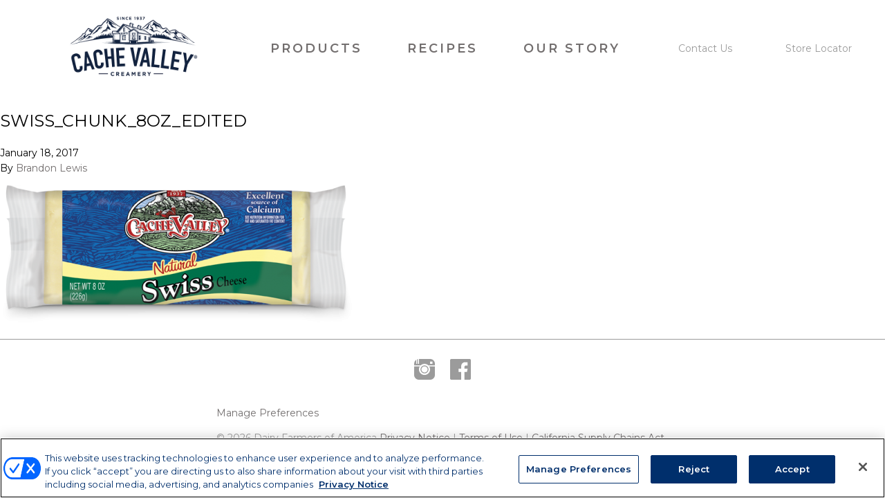

--- FILE ---
content_type: text/html; charset=UTF-8
request_url: https://www.cachevalleycreamery.com/product/swiss-chunk/swiss_chunk_8oz_edited/
body_size: 7243
content:

<!doctype html>
<html lang="en-US">
  
<head>
  <meta charset="utf-8">
  <meta http-equiv="x-ua-compatible" content="ie=edge">
  <meta name="viewport" content="width=device-width, initial-scale=1, user-scalable=no">
  <meta name="facebook-domain-verification" content="mjjm191rmuikyvqvwl7h34odfjt8nm" />
	
	<link href="https://fonts.googleapis.com/css2?family=Montserrat:wght@400;600&display=swap" rel="stylesheet">
		<!-- Google Tag Manager -->
	<script>(function(w,d,s,l,i){w[l]=w[l]||[];w[l].push({'gtm.start':
	new Date().getTime(),event:'gtm.js'});var f=d.getElementsByTagName(s)[0],
	j=d.createElement(s),dl=l!='dataLayer'?'&l='+l:'';j.async=true;j.src=
	'https://www.googletagmanager.com/gtm.js?id='+i+dl;f.parentNode.insertBefore(j,f);
	})(window,document,'script','dataLayer','GTM-MH7JFJF');</script>
	<!-- End Google Tag Manager -->
	
  <meta name='robots' content='index, follow, max-image-preview:large, max-snippet:-1, max-video-preview:-1' />
	<style>img:is([sizes="auto" i], [sizes^="auto," i]) { contain-intrinsic-size: 3000px 1500px }</style>
	
	<!-- This site is optimized with the Yoast SEO plugin v26.7 - https://yoast.com/wordpress/plugins/seo/ -->
	<title>swiss_chunk_8oz_edited - Cache Valley Creamery</title>
	<link rel="canonical" href="https://www.cachevalleycreamery.com/product/swiss-chunk/swiss_chunk_8oz_edited/" />
	<meta property="og:locale" content="en_US" />
	<meta property="og:type" content="article" />
	<meta property="og:title" content="swiss_chunk_8oz_edited - Cache Valley Creamery" />
	<meta property="og:url" content="https://www.cachevalleycreamery.com/product/swiss-chunk/swiss_chunk_8oz_edited/" />
	<meta property="og:site_name" content="Cache Valley Creamery" />
	<meta property="article:publisher" content="https://www.facebook.com/cachevalleydairy/" />
	<meta property="article:modified_time" content="2023-10-19T16:44:05+00:00" />
	<meta property="og:image" content="https://www.cachevalleycreamery.com/product/swiss-chunk/swiss_chunk_8oz_edited" />
	<meta property="og:image:width" content="739" />
	<meta property="og:image:height" content="292" />
	<meta property="og:image:type" content="image/png" />
	<meta name="twitter:card" content="summary_large_image" />
	<script type="application/ld+json" class="yoast-schema-graph">{"@context":"https://schema.org","@graph":[{"@type":"WebPage","@id":"https://www.cachevalleycreamery.com/product/swiss-chunk/swiss_chunk_8oz_edited/","url":"https://www.cachevalleycreamery.com/product/swiss-chunk/swiss_chunk_8oz_edited/","name":"swiss_chunk_8oz_edited - Cache Valley Creamery","isPartOf":{"@id":"https://www.cachevalleycreamery.com/#website"},"primaryImageOfPage":{"@id":"https://www.cachevalleycreamery.com/product/swiss-chunk/swiss_chunk_8oz_edited/#primaryimage"},"image":{"@id":"https://www.cachevalleycreamery.com/product/swiss-chunk/swiss_chunk_8oz_edited/#primaryimage"},"thumbnailUrl":"https://www.cachevalleycreamery.com/wp-content/uploads/2017/01/swiss_chunk_8oz_edited.png","datePublished":"2017-01-18T16:33:18+00:00","dateModified":"2023-10-19T16:44:05+00:00","breadcrumb":{"@id":"https://www.cachevalleycreamery.com/product/swiss-chunk/swiss_chunk_8oz_edited/#breadcrumb"},"inLanguage":"en-US","potentialAction":[{"@type":"ReadAction","target":["https://www.cachevalleycreamery.com/product/swiss-chunk/swiss_chunk_8oz_edited/"]}]},{"@type":"ImageObject","inLanguage":"en-US","@id":"https://www.cachevalleycreamery.com/product/swiss-chunk/swiss_chunk_8oz_edited/#primaryimage","url":"https://www.cachevalleycreamery.com/wp-content/uploads/2017/01/swiss_chunk_8oz_edited.png","contentUrl":"https://www.cachevalleycreamery.com/wp-content/uploads/2017/01/swiss_chunk_8oz_edited.png","width":739,"height":292,"caption":"Cache Valley Swiss Cheese"},{"@type":"BreadcrumbList","@id":"https://www.cachevalleycreamery.com/product/swiss-chunk/swiss_chunk_8oz_edited/#breadcrumb","itemListElement":[{"@type":"ListItem","position":1,"name":"Home","item":"https://www.cachevalleycreamery.com/"},{"@type":"ListItem","position":2,"name":"Swiss Chunk","item":"https://www.cachevalleycreamery.com/product/swiss-chunk/"},{"@type":"ListItem","position":3,"name":"swiss_chunk_8oz_edited"}]},{"@type":"WebSite","@id":"https://www.cachevalleycreamery.com/#website","url":"https://www.cachevalleycreamery.com/","name":"Cache Valley Creamery","description":"Since 1937","publisher":{"@id":"https://www.cachevalleycreamery.com/#organization"},"potentialAction":[{"@type":"SearchAction","target":{"@type":"EntryPoint","urlTemplate":"https://www.cachevalleycreamery.com/?s={search_term_string}"},"query-input":{"@type":"PropertyValueSpecification","valueRequired":true,"valueName":"search_term_string"}}],"inLanguage":"en-US"},{"@type":"Organization","@id":"https://www.cachevalleycreamery.com/#organization","name":"Cache Valley Creamery","url":"https://www.cachevalleycreamery.com/","logo":{"@type":"ImageObject","inLanguage":"en-US","@id":"https://www.cachevalleycreamery.com/#/schema/logo/image/","url":"https://www.cachevalleycreamery.com/wp-content/uploads/2019/08/logo-primary.png","contentUrl":"https://www.cachevalleycreamery.com/wp-content/uploads/2019/08/logo-primary.png","width":444,"height":208,"caption":"Cache Valley Creamery"},"image":{"@id":"https://www.cachevalleycreamery.com/#/schema/logo/image/"},"sameAs":["https://www.facebook.com/cachevalleydairy/","https://www.instagram.com/cachevalleycreamery/"]}]}</script>
	<!-- / Yoast SEO plugin. -->


<link rel='dns-prefetch' href='//fonts.googleapis.com' />
<link rel='dns-prefetch' href='//cloud.typography.com' />
<script type="text/javascript">
/* <![CDATA[ */
window._wpemojiSettings = {"baseUrl":"https:\/\/s.w.org\/images\/core\/emoji\/16.0.1\/72x72\/","ext":".png","svgUrl":"https:\/\/s.w.org\/images\/core\/emoji\/16.0.1\/svg\/","svgExt":".svg","source":{"concatemoji":"https:\/\/www.cachevalleycreamery.com\/wp-includes\/js\/wp-emoji-release.min.js?ver=2f5f2ac0761e97a527833f41d1678286"}};
/*! This file is auto-generated */
!function(s,n){var o,i,e;function c(e){try{var t={supportTests:e,timestamp:(new Date).valueOf()};sessionStorage.setItem(o,JSON.stringify(t))}catch(e){}}function p(e,t,n){e.clearRect(0,0,e.canvas.width,e.canvas.height),e.fillText(t,0,0);var t=new Uint32Array(e.getImageData(0,0,e.canvas.width,e.canvas.height).data),a=(e.clearRect(0,0,e.canvas.width,e.canvas.height),e.fillText(n,0,0),new Uint32Array(e.getImageData(0,0,e.canvas.width,e.canvas.height).data));return t.every(function(e,t){return e===a[t]})}function u(e,t){e.clearRect(0,0,e.canvas.width,e.canvas.height),e.fillText(t,0,0);for(var n=e.getImageData(16,16,1,1),a=0;a<n.data.length;a++)if(0!==n.data[a])return!1;return!0}function f(e,t,n,a){switch(t){case"flag":return n(e,"\ud83c\udff3\ufe0f\u200d\u26a7\ufe0f","\ud83c\udff3\ufe0f\u200b\u26a7\ufe0f")?!1:!n(e,"\ud83c\udde8\ud83c\uddf6","\ud83c\udde8\u200b\ud83c\uddf6")&&!n(e,"\ud83c\udff4\udb40\udc67\udb40\udc62\udb40\udc65\udb40\udc6e\udb40\udc67\udb40\udc7f","\ud83c\udff4\u200b\udb40\udc67\u200b\udb40\udc62\u200b\udb40\udc65\u200b\udb40\udc6e\u200b\udb40\udc67\u200b\udb40\udc7f");case"emoji":return!a(e,"\ud83e\udedf")}return!1}function g(e,t,n,a){var r="undefined"!=typeof WorkerGlobalScope&&self instanceof WorkerGlobalScope?new OffscreenCanvas(300,150):s.createElement("canvas"),o=r.getContext("2d",{willReadFrequently:!0}),i=(o.textBaseline="top",o.font="600 32px Arial",{});return e.forEach(function(e){i[e]=t(o,e,n,a)}),i}function t(e){var t=s.createElement("script");t.src=e,t.defer=!0,s.head.appendChild(t)}"undefined"!=typeof Promise&&(o="wpEmojiSettingsSupports",i=["flag","emoji"],n.supports={everything:!0,everythingExceptFlag:!0},e=new Promise(function(e){s.addEventListener("DOMContentLoaded",e,{once:!0})}),new Promise(function(t){var n=function(){try{var e=JSON.parse(sessionStorage.getItem(o));if("object"==typeof e&&"number"==typeof e.timestamp&&(new Date).valueOf()<e.timestamp+604800&&"object"==typeof e.supportTests)return e.supportTests}catch(e){}return null}();if(!n){if("undefined"!=typeof Worker&&"undefined"!=typeof OffscreenCanvas&&"undefined"!=typeof URL&&URL.createObjectURL&&"undefined"!=typeof Blob)try{var e="postMessage("+g.toString()+"("+[JSON.stringify(i),f.toString(),p.toString(),u.toString()].join(",")+"));",a=new Blob([e],{type:"text/javascript"}),r=new Worker(URL.createObjectURL(a),{name:"wpTestEmojiSupports"});return void(r.onmessage=function(e){c(n=e.data),r.terminate(),t(n)})}catch(e){}c(n=g(i,f,p,u))}t(n)}).then(function(e){for(var t in e)n.supports[t]=e[t],n.supports.everything=n.supports.everything&&n.supports[t],"flag"!==t&&(n.supports.everythingExceptFlag=n.supports.everythingExceptFlag&&n.supports[t]);n.supports.everythingExceptFlag=n.supports.everythingExceptFlag&&!n.supports.flag,n.DOMReady=!1,n.readyCallback=function(){n.DOMReady=!0}}).then(function(){return e}).then(function(){var e;n.supports.everything||(n.readyCallback(),(e=n.source||{}).concatemoji?t(e.concatemoji):e.wpemoji&&e.twemoji&&(t(e.twemoji),t(e.wpemoji)))}))}((window,document),window._wpemojiSettings);
/* ]]> */
</script>
<link rel='stylesheet' id='googlefont-css' href='//fonts.googleapis.com/css2?family=Bebas+Neue&#038;display=swap&#038;ver=2f5f2ac0761e97a527833f41d1678286' type='text/css' media='all' />
<style id='wp-emoji-styles-inline-css' type='text/css'>

	img.wp-smiley, img.emoji {
		display: inline !important;
		border: none !important;
		box-shadow: none !important;
		height: 1em !important;
		width: 1em !important;
		margin: 0 0.07em !important;
		vertical-align: -0.1em !important;
		background: none !important;
		padding: 0 !important;
	}
</style>
<link rel='stylesheet' id='wp-block-library-css' href='https://www.cachevalleycreamery.com/wp-includes/css/dist/block-library/style.min.css?ver=2f5f2ac0761e97a527833f41d1678286' type='text/css' media='all' />
<style id='classic-theme-styles-inline-css' type='text/css'>
/*! This file is auto-generated */
.wp-block-button__link{color:#fff;background-color:#32373c;border-radius:9999px;box-shadow:none;text-decoration:none;padding:calc(.667em + 2px) calc(1.333em + 2px);font-size:1.125em}.wp-block-file__button{background:#32373c;color:#fff;text-decoration:none}
</style>
<style id='global-styles-inline-css' type='text/css'>
:root{--wp--preset--aspect-ratio--square: 1;--wp--preset--aspect-ratio--4-3: 4/3;--wp--preset--aspect-ratio--3-4: 3/4;--wp--preset--aspect-ratio--3-2: 3/2;--wp--preset--aspect-ratio--2-3: 2/3;--wp--preset--aspect-ratio--16-9: 16/9;--wp--preset--aspect-ratio--9-16: 9/16;--wp--preset--color--black: #000000;--wp--preset--color--cyan-bluish-gray: #abb8c3;--wp--preset--color--white: #ffffff;--wp--preset--color--pale-pink: #f78da7;--wp--preset--color--vivid-red: #cf2e2e;--wp--preset--color--luminous-vivid-orange: #ff6900;--wp--preset--color--luminous-vivid-amber: #fcb900;--wp--preset--color--light-green-cyan: #7bdcb5;--wp--preset--color--vivid-green-cyan: #00d084;--wp--preset--color--pale-cyan-blue: #8ed1fc;--wp--preset--color--vivid-cyan-blue: #0693e3;--wp--preset--color--vivid-purple: #9b51e0;--wp--preset--gradient--vivid-cyan-blue-to-vivid-purple: linear-gradient(135deg,rgba(6,147,227,1) 0%,rgb(155,81,224) 100%);--wp--preset--gradient--light-green-cyan-to-vivid-green-cyan: linear-gradient(135deg,rgb(122,220,180) 0%,rgb(0,208,130) 100%);--wp--preset--gradient--luminous-vivid-amber-to-luminous-vivid-orange: linear-gradient(135deg,rgba(252,185,0,1) 0%,rgba(255,105,0,1) 100%);--wp--preset--gradient--luminous-vivid-orange-to-vivid-red: linear-gradient(135deg,rgba(255,105,0,1) 0%,rgb(207,46,46) 100%);--wp--preset--gradient--very-light-gray-to-cyan-bluish-gray: linear-gradient(135deg,rgb(238,238,238) 0%,rgb(169,184,195) 100%);--wp--preset--gradient--cool-to-warm-spectrum: linear-gradient(135deg,rgb(74,234,220) 0%,rgb(151,120,209) 20%,rgb(207,42,186) 40%,rgb(238,44,130) 60%,rgb(251,105,98) 80%,rgb(254,248,76) 100%);--wp--preset--gradient--blush-light-purple: linear-gradient(135deg,rgb(255,206,236) 0%,rgb(152,150,240) 100%);--wp--preset--gradient--blush-bordeaux: linear-gradient(135deg,rgb(254,205,165) 0%,rgb(254,45,45) 50%,rgb(107,0,62) 100%);--wp--preset--gradient--luminous-dusk: linear-gradient(135deg,rgb(255,203,112) 0%,rgb(199,81,192) 50%,rgb(65,88,208) 100%);--wp--preset--gradient--pale-ocean: linear-gradient(135deg,rgb(255,245,203) 0%,rgb(182,227,212) 50%,rgb(51,167,181) 100%);--wp--preset--gradient--electric-grass: linear-gradient(135deg,rgb(202,248,128) 0%,rgb(113,206,126) 100%);--wp--preset--gradient--midnight: linear-gradient(135deg,rgb(2,3,129) 0%,rgb(40,116,252) 100%);--wp--preset--font-size--small: 13px;--wp--preset--font-size--medium: 20px;--wp--preset--font-size--large: 36px;--wp--preset--font-size--x-large: 42px;--wp--preset--spacing--20: 0.44rem;--wp--preset--spacing--30: 0.67rem;--wp--preset--spacing--40: 1rem;--wp--preset--spacing--50: 1.5rem;--wp--preset--spacing--60: 2.25rem;--wp--preset--spacing--70: 3.38rem;--wp--preset--spacing--80: 5.06rem;--wp--preset--shadow--natural: 6px 6px 9px rgba(0, 0, 0, 0.2);--wp--preset--shadow--deep: 12px 12px 50px rgba(0, 0, 0, 0.4);--wp--preset--shadow--sharp: 6px 6px 0px rgba(0, 0, 0, 0.2);--wp--preset--shadow--outlined: 6px 6px 0px -3px rgba(255, 255, 255, 1), 6px 6px rgba(0, 0, 0, 1);--wp--preset--shadow--crisp: 6px 6px 0px rgba(0, 0, 0, 1);}:where(.is-layout-flex){gap: 0.5em;}:where(.is-layout-grid){gap: 0.5em;}body .is-layout-flex{display: flex;}.is-layout-flex{flex-wrap: wrap;align-items: center;}.is-layout-flex > :is(*, div){margin: 0;}body .is-layout-grid{display: grid;}.is-layout-grid > :is(*, div){margin: 0;}:where(.wp-block-columns.is-layout-flex){gap: 2em;}:where(.wp-block-columns.is-layout-grid){gap: 2em;}:where(.wp-block-post-template.is-layout-flex){gap: 1.25em;}:where(.wp-block-post-template.is-layout-grid){gap: 1.25em;}.has-black-color{color: var(--wp--preset--color--black) !important;}.has-cyan-bluish-gray-color{color: var(--wp--preset--color--cyan-bluish-gray) !important;}.has-white-color{color: var(--wp--preset--color--white) !important;}.has-pale-pink-color{color: var(--wp--preset--color--pale-pink) !important;}.has-vivid-red-color{color: var(--wp--preset--color--vivid-red) !important;}.has-luminous-vivid-orange-color{color: var(--wp--preset--color--luminous-vivid-orange) !important;}.has-luminous-vivid-amber-color{color: var(--wp--preset--color--luminous-vivid-amber) !important;}.has-light-green-cyan-color{color: var(--wp--preset--color--light-green-cyan) !important;}.has-vivid-green-cyan-color{color: var(--wp--preset--color--vivid-green-cyan) !important;}.has-pale-cyan-blue-color{color: var(--wp--preset--color--pale-cyan-blue) !important;}.has-vivid-cyan-blue-color{color: var(--wp--preset--color--vivid-cyan-blue) !important;}.has-vivid-purple-color{color: var(--wp--preset--color--vivid-purple) !important;}.has-black-background-color{background-color: var(--wp--preset--color--black) !important;}.has-cyan-bluish-gray-background-color{background-color: var(--wp--preset--color--cyan-bluish-gray) !important;}.has-white-background-color{background-color: var(--wp--preset--color--white) !important;}.has-pale-pink-background-color{background-color: var(--wp--preset--color--pale-pink) !important;}.has-vivid-red-background-color{background-color: var(--wp--preset--color--vivid-red) !important;}.has-luminous-vivid-orange-background-color{background-color: var(--wp--preset--color--luminous-vivid-orange) !important;}.has-luminous-vivid-amber-background-color{background-color: var(--wp--preset--color--luminous-vivid-amber) !important;}.has-light-green-cyan-background-color{background-color: var(--wp--preset--color--light-green-cyan) !important;}.has-vivid-green-cyan-background-color{background-color: var(--wp--preset--color--vivid-green-cyan) !important;}.has-pale-cyan-blue-background-color{background-color: var(--wp--preset--color--pale-cyan-blue) !important;}.has-vivid-cyan-blue-background-color{background-color: var(--wp--preset--color--vivid-cyan-blue) !important;}.has-vivid-purple-background-color{background-color: var(--wp--preset--color--vivid-purple) !important;}.has-black-border-color{border-color: var(--wp--preset--color--black) !important;}.has-cyan-bluish-gray-border-color{border-color: var(--wp--preset--color--cyan-bluish-gray) !important;}.has-white-border-color{border-color: var(--wp--preset--color--white) !important;}.has-pale-pink-border-color{border-color: var(--wp--preset--color--pale-pink) !important;}.has-vivid-red-border-color{border-color: var(--wp--preset--color--vivid-red) !important;}.has-luminous-vivid-orange-border-color{border-color: var(--wp--preset--color--luminous-vivid-orange) !important;}.has-luminous-vivid-amber-border-color{border-color: var(--wp--preset--color--luminous-vivid-amber) !important;}.has-light-green-cyan-border-color{border-color: var(--wp--preset--color--light-green-cyan) !important;}.has-vivid-green-cyan-border-color{border-color: var(--wp--preset--color--vivid-green-cyan) !important;}.has-pale-cyan-blue-border-color{border-color: var(--wp--preset--color--pale-cyan-blue) !important;}.has-vivid-cyan-blue-border-color{border-color: var(--wp--preset--color--vivid-cyan-blue) !important;}.has-vivid-purple-border-color{border-color: var(--wp--preset--color--vivid-purple) !important;}.has-vivid-cyan-blue-to-vivid-purple-gradient-background{background: var(--wp--preset--gradient--vivid-cyan-blue-to-vivid-purple) !important;}.has-light-green-cyan-to-vivid-green-cyan-gradient-background{background: var(--wp--preset--gradient--light-green-cyan-to-vivid-green-cyan) !important;}.has-luminous-vivid-amber-to-luminous-vivid-orange-gradient-background{background: var(--wp--preset--gradient--luminous-vivid-amber-to-luminous-vivid-orange) !important;}.has-luminous-vivid-orange-to-vivid-red-gradient-background{background: var(--wp--preset--gradient--luminous-vivid-orange-to-vivid-red) !important;}.has-very-light-gray-to-cyan-bluish-gray-gradient-background{background: var(--wp--preset--gradient--very-light-gray-to-cyan-bluish-gray) !important;}.has-cool-to-warm-spectrum-gradient-background{background: var(--wp--preset--gradient--cool-to-warm-spectrum) !important;}.has-blush-light-purple-gradient-background{background: var(--wp--preset--gradient--blush-light-purple) !important;}.has-blush-bordeaux-gradient-background{background: var(--wp--preset--gradient--blush-bordeaux) !important;}.has-luminous-dusk-gradient-background{background: var(--wp--preset--gradient--luminous-dusk) !important;}.has-pale-ocean-gradient-background{background: var(--wp--preset--gradient--pale-ocean) !important;}.has-electric-grass-gradient-background{background: var(--wp--preset--gradient--electric-grass) !important;}.has-midnight-gradient-background{background: var(--wp--preset--gradient--midnight) !important;}.has-small-font-size{font-size: var(--wp--preset--font-size--small) !important;}.has-medium-font-size{font-size: var(--wp--preset--font-size--medium) !important;}.has-large-font-size{font-size: var(--wp--preset--font-size--large) !important;}.has-x-large-font-size{font-size: var(--wp--preset--font-size--x-large) !important;}
:where(.wp-block-post-template.is-layout-flex){gap: 1.25em;}:where(.wp-block-post-template.is-layout-grid){gap: 1.25em;}
:where(.wp-block-columns.is-layout-flex){gap: 2em;}:where(.wp-block-columns.is-layout-grid){gap: 2em;}
:root :where(.wp-block-pullquote){font-size: 1.5em;line-height: 1.6;}
</style>
<link rel='stylesheet' id='sage/fonts/typography-css' href='https://cloud.typography.com/6687556/6207372/css/fonts.css?ver=2f5f2ac0761e97a527833f41d1678286' type='text/css' media='all' />
<link rel='stylesheet' id='sage/fonts/avenir-css' href='https://www.cachevalleycreamery.com/wp-content/themes/sage/dist/fonts/avenir.css?ver=2f5f2ac0761e97a527833f41d1678286' type='text/css' media='all' />
<link rel='stylesheet' id='sage/fonts/brandon-css' href='https://www.cachevalleycreamery.com/wp-content/themes/sage/dist/fonts/brandon.css?ver=2f5f2ac0761e97a527833f41d1678286' type='text/css' media='all' />
<link rel='stylesheet' id='sage/fonts/peperoncino-css' href='https://www.cachevalleycreamery.com/wp-content/themes/sage/dist/fonts/peperoncino.css?ver=2f5f2ac0761e97a527833f41d1678286' type='text/css' media='all' />
<link rel='stylesheet' id='sage/fonts/rust-css' href='https://www.cachevalleycreamery.com/wp-content/themes/sage/dist/fonts/rust.css?ver=2f5f2ac0761e97a527833f41d1678286' type='text/css' media='all' />
<link rel='stylesheet' id='sage/css-css' href='https://www.cachevalleycreamery.com/wp-content/themes/sage/dist/styles/main-d60678bd94.css?ver=202309192146' type='text/css' media='all' />
<link rel='stylesheet' id='sage/printcss-css' href='https://www.cachevalleycreamery.com/wp-content/themes/sage/dist/styles/print-bdea28e379.css' type='text/css' media='print' />
<script type="text/javascript" src="https://www.cachevalleycreamery.com/wp-includes/js/jquery/jquery.min.js?ver=3.7.1" id="jquery-core-js"></script>
<script type="text/javascript" src="https://www.cachevalleycreamery.com/wp-includes/js/jquery/jquery-migrate.min.js?ver=3.4.1" id="jquery-migrate-js"></script>
<link rel="https://api.w.org/" href="https://www.cachevalleycreamery.com/wp-json/" /><link rel="alternate" title="JSON" type="application/json" href="https://www.cachevalleycreamery.com/wp-json/wp/v2/media/7221" /><link rel="EditURI" type="application/rsd+xml" title="RSD" href="https://www.cachevalleycreamery.com/xmlrpc.php?rsd" />

<link rel='shortlink' href='https://www.cachevalleycreamery.com/?p=7221' />
<link rel="alternate" title="oEmbed (JSON)" type="application/json+oembed" href="https://www.cachevalleycreamery.com/wp-json/oembed/1.0/embed?url=https%3A%2F%2Fwww.cachevalleycreamery.com%2Fproduct%2Fswiss-chunk%2Fswiss_chunk_8oz_edited%2F" />
<link rel="alternate" title="oEmbed (XML)" type="text/xml+oembed" href="https://www.cachevalleycreamery.com/wp-json/oembed/1.0/embed?url=https%3A%2F%2Fwww.cachevalleycreamery.com%2Fproduct%2Fswiss-chunk%2Fswiss_chunk_8oz_edited%2F&#038;format=xml" />
<style type="text/css">.recentcomments a{display:inline !important;padding:0 !important;margin:0 !important;}</style><link rel="icon" href="https://www.cachevalleycreamery.com/wp-content/uploads/2017/02/cropped-Favicon-32x32.png" sizes="32x32" />
<link rel="icon" href="https://www.cachevalleycreamery.com/wp-content/uploads/2017/02/cropped-Favicon-192x192.png" sizes="192x192" />
<link rel="apple-touch-icon" href="https://www.cachevalleycreamery.com/wp-content/uploads/2017/02/cropped-Favicon-180x180.png" />
<meta name="msapplication-TileImage" content="https://www.cachevalleycreamery.com/wp-content/uploads/2017/02/cropped-Favicon-270x270.png" />
		<style type="text/css" id="wp-custom-css">
			.dfa-locator-app {
	font-size:18px;
	font-family: 'Arial';
}
.dla-search > form {
    text-align: center;
}
span.zip-input {
    width: auto !important;
}
.dla-search button,
.dla-modal__see-prods
{
    text-align: center;
	  text-transform:uppercase !important;
	  font-weight:bold;
	  color:#fff;
	border: 4px solid #0b8186;
	background-color:#0b8186;
	-webkit-transition: all .25s ease-out;
    -o-transition: all .25s ease-out;
    transition: all .25s ease-out;
    transition-property: all;
    transition-duration: 0.25s;
    transition-timing-function: ease-out;
    transition-delay: 0s;
	font-size: 16px;
	font-family: 'Arial';
}
.dla-search button:hover,.dla-modal__see-prods:hover {
    color: #0b8186;
    background: #fff;
}
.dla-store,
.dla-products-group{
	font-size:16px !important;
	font-family: 'Arial';
}
img[src*="https://tags.w55c.net/rs?id=c5480a1adadc4af0a3ab2070ebccd16c&t=marketing"] {
    position: absolute;
	  height:0px;
	  width:0px;
}

.ReactModal__Overlay {
    z-index: 999999;
}
body.store-locator .default-page-hero {
    padding-bottom: 15px;
}
ul.dla-list {
    list-style-type: none;
    -webkit-columns: 2;
    -moz-columns: 2;
    columns: 2;
}
.footer-social {
    margin: 0 1em;
    display: block;
	  padding-bottom: 15px;
}

/*Contact Form*/
.nf-field input[type="email"] {
    padding-right: 46px;
}

body.contact-us .default-page-hero {
    display: none;
}

p.contact-subhead {
    font-weight: 900;
    margin-bottom: 0;
}		</style>
		</head>
  <body class="attachment wp-singular attachment-template-default single single-attachment postid-7221 attachmentid-7221 attachment-png wp-theme-sage swiss_chunk_8oz_edited">
        <!-- Google Tag Manager (noscript) -->
    <noscript><iframe src="https://www.googletagmanager.com/ns.html?id=GTM-MH7JFJF"
    height="0" width="0" style="display:none;visibility:hidden"></iframe></noscript>
    <!-- End Google Tag Manager (noscript) -->
        
    <div id="primary-content">
          <!-- header -->
    <div class="container-outer container-outer-header">
      <div class="container-inner">

        <header id="primary-header" class="mod-header banner">
          <a class="brand" href="/">Cache Valley Creamery</a>
          <nav class="nav-primary">
            <!-- dynamic wp nav -->
            <div class="menu-main-menu-container"><ul id="menu-main-menu" class="nav"><li id="menu-item-894" class="menu-item menu-item-type-post_type menu-item-object-page menu-item-894"><a href="https://www.cachevalleycreamery.com/products/">Products</a></li>
<li id="menu-item-313" class="menu-item menu-item-type-post_type menu-item-object-page menu-item-313"><a href="https://www.cachevalleycreamery.com/recipes/">Recipes</a></li>
<li id="menu-item-897" class="menu-item menu-item-type-post_type menu-item-object-page menu-item-897"><a href="https://www.cachevalleycreamery.com/our-story/">Our Story</a></li>
</ul></div>            <!-- /dynamic wp nav -->
            <!-- utility nav -->
            <div class="menu-utility-menu-container"><ul id="menu-secondary-menu" class="nav"><li id="menu-item-952" class="menu-item menu-item-type-post_type menu-item-object-page menu-item-952"><a href="https://www.cachevalleycreamery.com/contact-us/">Contact Us</a></li>
<li id="menu-item-8743" class="menu-item menu-item-type-post_type menu-item-object-page menu-item-8743"><a href="https://www.cachevalleycreamery.com/store-locator/">Store Locator</a></li>
</ul></div>            <!-- /utility nav -->
          </nav>
        </header>

        <!-- off-canvas mobile nav -->
        <div data-panel="panel1" class="panel-button panel-button-open">Menu</div>
        <div id="panel1">
          <nav class="nav-mobile">
            <!-- dynamic wp nav (off-canvas panel) -->
            <div class="menu-main-menu-container"><ul id="menu-main-menu-1" class="nav"><li class="menu-item menu-item-type-post_type menu-item-object-page menu-item-894"><a href="https://www.cachevalleycreamery.com/products/">Products</a></li>
<li class="menu-item menu-item-type-post_type menu-item-object-page menu-item-313"><a href="https://www.cachevalleycreamery.com/recipes/">Recipes</a></li>
<li class="menu-item menu-item-type-post_type menu-item-object-page menu-item-897"><a href="https://www.cachevalleycreamery.com/our-story/">Our Story</a></li>
</ul></div>            <!-- /dynamic wp nav (off-canvas panel) -->
            <!-- utility nav -->
            <div class="menu-utility-menu-container"><ul id="menu-secondary-menu-1" class="nav"><li class="menu-item menu-item-type-post_type menu-item-object-page menu-item-952"><a href="https://www.cachevalleycreamery.com/contact-us/">Contact Us</a></li>
<li class="menu-item menu-item-type-post_type menu-item-object-page menu-item-8743"><a href="https://www.cachevalleycreamery.com/store-locator/">Store Locator</a></li>
</ul></div>            <!-- /utility nav -->
            <div data-panel="panel1" class="panel-button panel-button-close">Close</div>
          </nav>
        </div>
        <!-- /off-canvas mobile nav -->

      </div>
    </div>
    <!-- /header -->

      <!-- main -->
      <main>
          <article class="post-7221 attachment type-attachment status-inherit hentry">
    <header>
      <h1 class="entry-title">swiss_chunk_8oz_edited</h1>
      <time class="updated" datetime="2017-01-18T16:33:18+00:00">January 18, 2017</time>
<p class="byline author vcard">By <a href="https://www.cachevalleycreamery.com/author/_dfa_blewis3/" rel="author" class="fn">Brandon Lewis</a></p>
    </header>
    <div class="entry-content">
      <p class="attachment"><a href='https://www.cachevalleycreamery.com/wp-content/uploads/2017/01/swiss_chunk_8oz_edited.png'><img fetchpriority="high" decoding="async" width="512" height="202" src="https://www.cachevalleycreamery.com/wp-content/uploads/2017/01/swiss_chunk_8oz_edited-512x202.png" class="attachment-medium size-medium" alt="Cache Valley Swiss Cheese" srcset="https://www.cachevalleycreamery.com/wp-content/uploads/2017/01/swiss_chunk_8oz_edited-512x202.png 512w, https://www.cachevalleycreamery.com/wp-content/uploads/2017/01/swiss_chunk_8oz_edited.png 739w" sizes="(max-width: 512px) 100vw, 512px" /></a></p>
    </div>
    <footer>
          </footer>
    
<section id="comments" class="comments">
  
  
  </section>
  </article>
      </main>
      <!-- /.main -->

      
    <div class="container-outer">
      <div class="container-inner">

        <!-- footer -->
        <footer id="primary-footer" class="mod-footer">

        	<div class="footer-social">
                    	<a href="https://www.instagram.com/cachevalleycreamery/" class="footer-social-link" target="_blank">
            	<svg role="img" class="footer-social-icon">
            	  <use xlink:href="https://www.cachevalleycreamery.com/wp-content/themes/sage/assets/images/icons/icon-map.svg#icon-instagram"></use>
            	</svg>
          	</a>
                              	<a href="https://www.facebook.com/cachevalleycreamery/" class="footer-social-link" target="_blank">
            	<svg role="img" class="footer-social-icon">
            	  <use xlink:href="https://www.cachevalleycreamery.com/wp-content/themes/sage/assets/images/icons/icon-map.svg#icon-facebook"></use>
            	</svg>
          	</a>
                  	</div>

            <!-- footer nav -->
                        <!-- /footer nav -->
    <span class="footer-legal"><div class="dfa-footer">			<div class="textwidget"><p><!-- OneTrust Cookies Settings button start --><br />
<button id="ot-sdk-btn" class="ot-sdk-show-settings" style="padding: 0; background-color: transparent; border: none; color: #726e6e; font-family: 'Montserrat', sans-serif; font-weight: 400; font-size: 100%;">Cookie Settings</button><br />
<!-- OneTrust Cookies Settings button end --></p>
<p>© 2026 Dairy Farmers of America <a href="https://www.dfamilk.com/privacy-notice" target="_blank" rel="noopener">Privacy Notice</a> | <a href="https://www.dfamilk.com/terms-of-use" target="_blank" rel="noopener">Terms of Use</a> | <a href="https://www.dfamilk.com/working-with-dfa" target="_blank" rel="noopener">California Supply Chains Act</a></p>
</div>
		</div></span>

        </footer>
        <!-- /footer -->

      </div>
    </div>
<script type="speculationrules">
{"prefetch":[{"source":"document","where":{"and":[{"href_matches":"\/*"},{"not":{"href_matches":["\/wp-*.php","\/wp-admin\/*","\/wp-content\/uploads\/*","\/wp-content\/*","\/wp-content\/plugins\/*","\/wp-content\/themes\/sage\/*","\/*\\?(.+)"]}},{"not":{"selector_matches":"a[rel~=\"nofollow\"]"}},{"not":{"selector_matches":".no-prefetch, .no-prefetch a"}}]},"eagerness":"conservative"}]}
</script>
<script type="text/javascript" src="https://www.cachevalleycreamery.com/wp-content/themes/sage/dist/scripts/vendor-afbb007f89.js" id="sage/vendor-js"></script>
<script type="text/javascript" src="https://www.cachevalleycreamery.com/wp-content/themes/sage/dist/scripts/super-panel-aaa3e1ecf1.js" id="sage/superpanel-js"></script>
<script type="text/javascript" src="https://www.cachevalleycreamery.com/wp-content/themes/sage/dist/scripts/ofi-65050c7a27.browser.js" id="sage/objectfitimages-js"></script>
<script type="text/javascript" id="sage/js-js-extra">
/* <![CDATA[ */
var script_vars = {"ajaxUrl":"https:\/\/www.cachevalleycreamery.com\/wp-admin\/admin-ajax.php","nonce":"e6d467365f"};
/* ]]> */
</script>
<script type="text/javascript" src="https://www.cachevalleycreamery.com/wp-content/themes/sage/dist/scripts/main-56ae69cb21.js" id="sage/js-js"></script>
<script type='text/javascript'>
	(function(){
		var Data = {}
		,i=Data,d=document,u=encodeURIComponent,x=z='',j=d.createElement('script'),
		r=d.referrer,s=d.getElementsByTagName('script')[0];j.type='text/javascript';
		j.async=!0;r&&r.split(/[/:?]/)[3]!=d.location.hostname&&(i.ref=r);for(y in i)
		x+='&'+y+'='+u(i[y]);j.src='//cachevalley.netmng.com/'
		+'?aid=5151&siclientid='+x;s.parentNode.insertBefore(j,s);
	})();
</script>
    </div>
  </body>
</html>






--- FILE ---
content_type: text/css; charset=UTF-8
request_url: https://www.cachevalleycreamery.com/wp-content/themes/sage/dist/fonts/avenir.css?ver=2f5f2ac0761e97a527833f41d1678286
body_size: 258
content:
/**
 * @license
 * MyFonts Webfont Build ID 3276413, 2016-08-30T11:41:39-0400
 * 
 * The fonts listed in this notice are subject to the End User License
 * Agreement(s) entered into by the website owner. All other parties are 
 * explicitly restricted from using the Licensed Webfonts(s).
 * 
 * You may obtain a valid license at the URLs below.
 * 
 * Webfont: AvenirLT-Medium by Linotype
 * URL: http://www.myfonts.com/fonts/linotype/avenir/65-medium/
 * 
 * Webfont: AvenirLT-Roman by Linotype
 * URL: http://www.myfonts.com/fonts/linotype/avenir/55-roman/
 * 
 * Webfont: AvenirLT-MediumOblique by Linotype
 * URL: http://www.myfonts.com/fonts/linotype/avenir/65-mediumoblique/
 * 
 * Webfont: AvenirLT-BookOblique by Linotype
 * URL: http://www.myfonts.com/fonts/linotype/avenir/45-book-oblique/
 * 
 * Webfont: AvenirLT-Black by Linotype
 * URL: http://www.myfonts.com/fonts/linotype/avenir/95-black/
 * 
 * Webfont: AvenirLT-HeavyOblique by Linotype
 * URL: http://www.myfonts.com/fonts/linotype/avenir/85-heavy-oblique/
 * 
 * Webfont: AvenirLT-Book by Linotype
 * URL: http://www.myfonts.com/fonts/linotype/avenir/45-book/
 * 
 * Webfont: AvenirLT-Light by Linotype
 * URL: http://www.myfonts.com/fonts/linotype/avenir/35-light/
 * 
 * Webfont: AvenirLT-BlackOblique by Linotype
 * URL: http://www.myfonts.com/fonts/linotype/avenir/95-black-oblique/
 * 
 * Webfont: AvenirLT-LightOblique by Linotype
 * URL: http://www.myfonts.com/fonts/linotype/avenir/35-light-oblique/
 * 
 * Webfont: AvenirLT-Oblique by Linotype
 * URL: http://www.myfonts.com/fonts/linotype/avenir/55-oblique/
 * 
 * Webfont: AvenirLT-Heavy by Linotype
 * URL: http://www.myfonts.com/fonts/linotype/avenir/85-heavy/
 * 
 * 
 * License: http://www.myfonts.com/viewlicense?type=web&buildid=3276413
 * Licensed pageviews: 250,000
 * Webfonts copyright: Part of the digitally encoded machine readable outline data for producing the Typefaces provided is copyrighted &#x00A9; 1981 - 2007 Linotype GmbH, www.linotype.com. All rights reserved. This software is the property of Linotype GmbH, and may not be repro
 * 
 * © 2016 MyFonts Inc
*/


/* @import must be at top of file, otherwise CSS will not work */
@import url("//hello.myfonts.net/count/31fe7d");

  
@font-face {font-family: 'AvenirLT-Medium';src: url('31FE7D_0_0.eot');src: url('31FE7D_0_0.eot?#iefix') format('embedded-opentype'),url('31FE7D_0_0.woff2') format('woff2'),url('31FE7D_0_0.woff') format('woff'),url('31FE7D_0_0.ttf') format('truetype');}
 
  
@font-face {font-family: 'AvenirLT-Roman';src: url('31FE7D_1_0.eot');src: url('31FE7D_1_0.eot?#iefix') format('embedded-opentype'),url('31FE7D_1_0.woff2') format('woff2'),url('31FE7D_1_0.woff') format('woff'),url('31FE7D_1_0.ttf') format('truetype');}
 
  
@font-face {font-family: 'AvenirLT-MediumOblique';src: url('31FE7D_2_0.eot');src: url('31FE7D_2_0.eot?#iefix') format('embedded-opentype'),url('31FE7D_2_0.woff2') format('woff2'),url('31FE7D_2_0.woff') format('woff'),url('31FE7D_2_0.ttf') format('truetype');}
 
  
@font-face {font-family: 'AvenirLT-BookOblique';src: url('31FE7D_3_0.eot');src: url('31FE7D_3_0.eot?#iefix') format('embedded-opentype'),url('31FE7D_3_0.woff2') format('woff2'),url('31FE7D_3_0.woff') format('woff'),url('31FE7D_3_0.ttf') format('truetype');}
 
  
@font-face {font-family: 'AvenirLT-Black';src: url('31FE7D_4_0.eot');src: url('31FE7D_4_0.eot?#iefix') format('embedded-opentype'),url('31FE7D_4_0.woff2') format('woff2'),url('31FE7D_4_0.woff') format('woff'),url('31FE7D_4_0.ttf') format('truetype');}
 
  
@font-face {font-family: 'AvenirLT-HeavyOblique';src: url('31FE7D_5_0.eot');src: url('31FE7D_5_0.eot?#iefix') format('embedded-opentype'),url('31FE7D_5_0.woff2') format('woff2'),url('31FE7D_5_0.woff') format('woff'),url('31FE7D_5_0.ttf') format('truetype');}
 
  
@font-face {font-family: 'AvenirLT-Book';src: url('31FE7D_6_0.eot');src: url('31FE7D_6_0.eot?#iefix') format('embedded-opentype'),url('31FE7D_6_0.woff2') format('woff2'),url('31FE7D_6_0.woff') format('woff'),url('31FE7D_6_0.ttf') format('truetype');}
 
  
@font-face {font-family: 'AvenirLT-Light';src: url('31FE7D_7_0.eot');src: url('31FE7D_7_0.eot?#iefix') format('embedded-opentype'),url('31FE7D_7_0.woff2') format('woff2'),url('31FE7D_7_0.woff') format('woff'),url('31FE7D_7_0.ttf') format('truetype');}
 
  
@font-face {font-family: 'AvenirLT-BlackOblique';src: url('31FE7D_8_0.eot');src: url('31FE7D_8_0.eot?#iefix') format('embedded-opentype'),url('31FE7D_8_0.woff2') format('woff2'),url('31FE7D_8_0.woff') format('woff'),url('31FE7D_8_0.ttf') format('truetype');}
 
  
@font-face {font-family: 'AvenirLT-LightOblique';src: url('31FE7D_9_0.eot');src: url('31FE7D_9_0.eot?#iefix') format('embedded-opentype'),url('31FE7D_9_0.woff2') format('woff2'),url('31FE7D_9_0.woff') format('woff'),url('31FE7D_9_0.ttf') format('truetype');}
 
  
@font-face {font-family: 'AvenirLT-Oblique';src: url('31FE7D_A_0.eot');src: url('31FE7D_A_0.eot?#iefix') format('embedded-opentype'),url('31FE7D_A_0.woff2') format('woff2'),url('31FE7D_A_0.woff') format('woff'),url('31FE7D_A_0.ttf') format('truetype');}
 
  
@font-face {font-family: 'AvenirLT-Heavy';src: url('31FE7D_B_0.eot');src: url('31FE7D_B_0.eot?#iefix') format('embedded-opentype'),url('31FE7D_B_0.woff2') format('woff2'),url('31FE7D_B_0.woff') format('woff'),url('31FE7D_B_0.ttf') format('truetype');}
 

--- FILE ---
content_type: text/css; charset=UTF-8
request_url: https://www.cachevalleycreamery.com/wp-content/themes/sage/dist/fonts/brandon.css?ver=2f5f2ac0761e97a527833f41d1678286
body_size: 181
content:
/**
 * @license
 * MyFonts Webfont Build ID 3276415, 2016-08-30T11:43:02-0400
 * 
 * The fonts listed in this notice are subject to the End User License
 * Agreement(s) entered into by the website owner. All other parties are 
 * explicitly restricted from using the Licensed Webfonts(s).
 * 
 * You may obtain a valid license at the URLs below.
 * 
 * Webfont: BrandonGrotesqueWeb-BoldItalic by HVD Fonts
 * URL: http://www.myfonts.com/fonts/hvdfonts/brandon-grotesque/bold-italic/
 * Licensed pageviews: 10,000
 * 
 * Webfont: BrandonGrotesqueWeb-Light by HVD Fonts
 * URL: http://www.myfonts.com/fonts/hvdfonts/brandon-grotesque/light/
 * Licensed pageviews: 10,000
 * 
 * Webfont: BrandonGrotesqueWeb-LightItalic by HVD Fonts
 * URL: http://www.myfonts.com/fonts/hvdfonts/brandon-grotesque/light-italic/
 * Licensed pageviews: 10,000
 * 
 * Webfont: BrandonGrotesqueWeb-Bold by HVD Fonts
 * URL: http://www.myfonts.com/fonts/hvdfonts/brandon-grotesque/bold/
 * Licensed pageviews: 10,000
 * 
 * Webfont: BrandonGrotesqueWeb-Black by HVD Fonts
 * URL: http://www.myfonts.com/fonts/hvdfonts/brandon-grotesque/black/
 * Licensed pageviews: 10,000
 * 
 * Webfont: BrandonGrotesqueWeb-BlackItalic by HVD Fonts
 * URL: http://www.myfonts.com/fonts/hvdfonts/brandon-grotesque/black-italic/
 * Licensed pageviews: 10,000
 * 
 * Webfont: BrandonGrotesqueWeb-MediumItalic by HVD Fonts
 * URL: http://www.myfonts.com/fonts/hvdfonts/brandon-grotesque/medium-italic/
 * Licensed pageviews: 10,000
 * 
 * Webfont: BrandonGrotesqueWeb-Regular by HVD Fonts
 * URL: http://www.myfonts.com/fonts/hvdfonts/brandon-grotesque/regular/
 * Licensed pageviews: 10,000
 * 
 * Webfont: BrandonGrotesqueWeb-Italic by HVD Fonts
 * URL: http://www.myfonts.com/fonts/hvdfonts/brandon-grotesque/italic/
 * Licensed pageviews: 10,000
 * 
 * Webfont: BrandonGrotesqueWeb-Medium by HVD Fonts
 * URL: http://www.myfonts.com/fonts/hvdfonts/brandon-grotesque/medium/
 * Licensed pageviews: 110,000
 * 
 * Webfont: BrandonGrotesqueWeb-ThinItalic by HVD Fonts
 * URL: http://www.myfonts.com/fonts/hvdfonts/brandon-grotesque/thin-italic/
 * Licensed pageviews: 10,000
 * 
 * Webfont: BrandonGrotesqueWeb-Thin by HVD Fonts
 * URL: http://www.myfonts.com/fonts/hvdfonts/brandon-grotesque/thin/
 * Licensed pageviews: 10,000
 * 
 * 
 * License: http://www.myfonts.com/viewlicense?type=web&buildid=3276415
 * Webfonts copyright: Copyright (c) 2015 by Hannes von Doehren. All rights reserved.
 * 
 * © 2016 MyFonts Inc
*/


/* @import must be at top of file, otherwise CSS will not work */
@import url("//hello.myfonts.net/count/31fe7f");

  
@font-face {font-family: 'BrandonGrotesqueWeb-BoldItalic';src: url('31FE7F_0_0.eot');src: url('31FE7F_0_0.eot?#iefix') format('embedded-opentype'),url('31FE7F_0_0.woff2') format('woff2'),url('31FE7F_0_0.woff') format('woff'),url('31FE7F_0_0.ttf') format('truetype');}
 
  
@font-face {font-family: 'BrandonGrotesqueWeb-Light';src: url('31FE7F_1_0.eot');src: url('31FE7F_1_0.eot?#iefix') format('embedded-opentype'),url('31FE7F_1_0.woff2') format('woff2'),url('31FE7F_1_0.woff') format('woff'),url('31FE7F_1_0.ttf') format('truetype');}
 
  
@font-face {font-family: 'BrandonGrotesqueWeb-LightItalic';src: url('31FE7F_2_0.eot');src: url('31FE7F_2_0.eot?#iefix') format('embedded-opentype'),url('31FE7F_2_0.woff2') format('woff2'),url('31FE7F_2_0.woff') format('woff'),url('31FE7F_2_0.ttf') format('truetype');}
 
  
@font-face {font-family: 'BrandonGrotesqueWeb-Bold';src: url('31FE7F_3_0.eot');src: url('31FE7F_3_0.eot?#iefix') format('embedded-opentype'),url('31FE7F_3_0.woff2') format('woff2'),url('31FE7F_3_0.woff') format('woff'),url('31FE7F_3_0.ttf') format('truetype');}
 
  
@font-face {font-family: 'BrandonGrotesqueWeb-Black';src: url('31FE7F_4_0.eot');src: url('31FE7F_4_0.eot?#iefix') format('embedded-opentype'),url('31FE7F_4_0.woff2') format('woff2'),url('31FE7F_4_0.woff') format('woff'),url('31FE7F_4_0.ttf') format('truetype');}
 
  
@font-face {font-family: 'BrandonGrotesqueWeb-BlackItalic';src: url('31FE7F_5_0.eot');src: url('31FE7F_5_0.eot?#iefix') format('embedded-opentype'),url('31FE7F_5_0.woff2') format('woff2'),url('31FE7F_5_0.woff') format('woff'),url('31FE7F_5_0.ttf') format('truetype');}
 
  
@font-face {font-family: 'BrandonGrotesqueWeb-MediumItalic';src: url('31FE7F_6_0.eot');src: url('31FE7F_6_0.eot?#iefix') format('embedded-opentype'),url('31FE7F_6_0.woff2') format('woff2'),url('31FE7F_6_0.woff') format('woff'),url('31FE7F_6_0.ttf') format('truetype');}
 
  
@font-face {font-family: 'BrandonGrotesqueWeb-Regular';src: url('31FE7F_7_0.eot');src: url('31FE7F_7_0.eot?#iefix') format('embedded-opentype'),url('31FE7F_7_0.woff2') format('woff2'),url('31FE7F_7_0.woff') format('woff'),url('31FE7F_7_0.ttf') format('truetype');}
 
  
@font-face {font-family: 'BrandonGrotesqueWeb-Italic';src: url('31FE7F_8_0.eot');src: url('31FE7F_8_0.eot?#iefix') format('embedded-opentype'),url('31FE7F_8_0.woff2') format('woff2'),url('31FE7F_8_0.woff') format('woff'),url('31FE7F_8_0.ttf') format('truetype');}
 
  
@font-face {font-family: 'BrandonGrotesqueWeb-Medium';src: url('31FE7F_9_0.eot');src: url('31FE7F_9_0.eot?#iefix') format('embedded-opentype'),url('31FE7F_9_0.woff2') format('woff2'),url('31FE7F_9_0.woff') format('woff'),url('31FE7F_9_0.ttf') format('truetype');}
 
  
@font-face {font-family: 'BrandonGrotesqueWeb-ThinItalic';src: url('31FE7F_A_0.eot');src: url('31FE7F_A_0.eot?#iefix') format('embedded-opentype'),url('31FE7F_A_0.woff2') format('woff2'),url('31FE7F_A_0.woff') format('woff'),url('31FE7F_A_0.ttf') format('truetype');}
 
  
@font-face {font-family: 'BrandonGrotesqueWeb-Thin';src: url('31FE7F_B_0.eot');src: url('31FE7F_B_0.eot?#iefix') format('embedded-opentype'),url('31FE7F_B_0.woff2') format('woff2'),url('31FE7F_B_0.woff') format('woff'),url('31FE7F_B_0.ttf') format('truetype');}
 

--- FILE ---
content_type: text/css; charset=UTF-8
request_url: https://www.cachevalleycreamery.com/wp-content/themes/sage/dist/fonts/peperoncino.css?ver=2f5f2ac0761e97a527833f41d1678286
body_size: 678
content:
/**
 * @license
 * MyFonts Webfont Build ID 3308985, 2016-11-15T16:05:37-0500
 * 
 * The fonts listed in this notice are subject to the End User License
 * Agreement(s) entered into by the website owner. All other parties are 
 * explicitly restricted from using the Licensed Webfonts(s).
 * 
 * You may obtain a valid license at the URLs below.
 * 
 * Webfont: PeperoncinoSans-Inline by Resistenza
 * URL: http://www.myfonts.com/fonts/resistenza/peperoncino-sans/inline/
 * Copyright: Resistenza
 * 
 * Webfont: PeperoncinoSans-TribeOutline by Resistenza
 * URL: http://www.myfonts.com/fonts/resistenza/peperoncino-sans/tribe-outline/
 * Copyright: Resistenza
 * 
 * Webfont: PeperoncinoSans-Outline by Resistenza
 * URL: http://www.myfonts.com/fonts/resistenza/peperoncino-sans/outline/
 * Copyright: Resistenza
 * 
 * Webfont: Peperoncino-DoodleRough by Resistenza
 * URL: http://www.myfonts.com/fonts/resistenza/peperoncino-sans/doodle-rough/
 * Copyright: Rsz
 * 
 * Webfont: PeperoncinoSans-Zoom by Resistenza
 * URL: http://www.myfonts.com/fonts/resistenza/peperoncino-sans/zoom/
 * Copyright: Resistenza
 * 
 * Webfont: PeperoncinoSans-Jeans by Resistenza
 * URL: http://www.myfonts.com/fonts/resistenza/peperoncino-sans/jeans/
 * Copyright: Resistenza
 * 
 * Webfont: PeperoncinoSans-Doodle by Resistenza
 * URL: http://www.myfonts.com/fonts/resistenza/peperoncino-sans/doodle/
 * Copyright: Rsz
 * 
 * Webfont: PeperoncinoSans-Cross by Resistenza
 * URL: http://www.myfonts.com/fonts/resistenza/peperoncino-sans/cross/
 * Copyright: Resistenza
 * 
 * Webfont: PeperoncinoSans-Stars by Resistenza
 * URL: http://www.myfonts.com/fonts/resistenza/peperoncino-sans/stars/
 * Copyright: Resistenza
 * 
 * Webfont: PeperoncinoSans-Flakes by Resistenza
 * URL: http://www.myfonts.com/fonts/resistenza/peperoncino-sans/flakes/
 * Copyright: Resistenza
 * 
 * Webfont: PeperoncinoSans-Error by Resistenza
 * URL: http://www.myfonts.com/fonts/resistenza/peperoncino-sans/error/
 * Copyright: Resistenza
 * 
 * Webfont: PeperoncinoSans-Sparks by Resistenza
 * URL: http://www.myfonts.com/fonts/resistenza/peperoncino-sans/sparks/
 * Copyright: Resistenza
 * 
 * Webfont: PeperoncinoSans-Thin200 by Resistenza
 * URL: http://www.myfonts.com/fonts/resistenza/peperoncino-sans/thin-200/
 * Copyright: Resistenza
 * 
 * Webfont: PeperoncinoSans-Neon by Resistenza
 * URL: http://www.myfonts.com/fonts/resistenza/peperoncino-sans/neon/
 * Copyright: Resistenza
 * 
 * Webfont: PeperoncinoSans-Thin300 by Resistenza
 * URL: http://www.myfonts.com/fonts/resistenza/peperoncino-sans/thin-300/
 * Copyright: Resistenza
 * 
 * Webfont: PeperoncinoSans-Thin400 by Resistenza
 * URL: http://www.myfonts.com/fonts/resistenza/peperoncino-sans/thin-400/
 * Copyright: Resistenza
 * 
 * Webfont: PeperoncinoSans-Thin100 by Resistenza
 * URL: http://www.myfonts.com/fonts/resistenza/peperoncino-sans/thin-100/
 * Copyright: Resistenza
 * 
 * Webfont: PeperoncinoSans-3DLeft by Resistenza
 * URL: http://www.myfonts.com/fonts/resistenza/peperoncino-sans/3d-left/
 * Copyright: Resistenza
 * 
 * Webfont: PeperoncinoSans-3DRight by Resistenza
 * URL: http://www.myfonts.com/fonts/resistenza/peperoncino-sans/3d-right/
 * Copyright: Resistenza
 * 
 * Webfont: PeperoncinoSans-Regular by Resistenza
 * URL: http://www.myfonts.com/fonts/resistenza/peperoncino-sans/regular/
 * Copyright: Resistenza
 * 
 * Webfont: PeperoncinoSans-Blur by Resistenza
 * URL: http://www.myfonts.com/fonts/resistenza/peperoncino-sans/blur/
 * Copyright: Resistenza
 * 
 * Webfont: PeperoncinoSans-MultilineRough by Resistenza
 * URL: http://www.myfonts.com/fonts/resistenza/peperoncino-sans/multilines-rough/
 * Copyright: Resistenza
 * 
 * Webfont: PeperoncinoSans-Multilines by Resistenza
 * URL: http://www.myfonts.com/fonts/resistenza/peperoncino-sans/multilines/
 * Copyright: Resistenza
 * 
 * Webfont: PeperoncinoSans-DottedRough by Resistenza
 * URL: http://www.myfonts.com/fonts/resistenza/peperoncino-sans/dotted-rough/
 * Copyright: Resistenza
 * 
 * Webfont: PeperoncinoSans-Crash by Resistenza
 * URL: http://www.myfonts.com/fonts/resistenza/peperoncino-sans/crash/
 * Copyright: Resistenza
 * 
 * Webfont: PeperoncinoSans-Dotted by Resistenza
 * URL: http://www.myfonts.com/fonts/resistenza/peperoncino-sans/dotted/
 * Copyright: Resistenza
 * 
 * Webfont: PeperoncinoSans-Dots by Resistenza
 * URL: http://www.myfonts.com/fonts/resistenza/peperoncino-sans/dots/
 * Copyright: Resistenza
 * 
 * Webfont: PeperoncinoSans-DotsRough by Resistenza
 * URL: http://www.myfonts.com/fonts/resistenza/peperoncino-sans/dots-rough/
 * Copyright: Resistenza
 * 
 * Webfont: PeperoncinoSans-TribeCrash by Resistenza
 * URL: http://www.myfonts.com/fonts/resistenza/peperoncino-sans/tribe-crash/
 * Copyright: Resistenza
 * 
 * Webfont: PeperoncinoSans-TribeRough by Resistenza
 * URL: http://www.myfonts.com/fonts/resistenza/peperoncino-sans/tribe-rough/
 * Copyright: Resistenza
 * 
 * Webfont: PeperoncinoSans-Tribe by Resistenza
 * URL: http://www.myfonts.com/fonts/resistenza/peperoncino-sans/tribe/
 * Copyright: Resistenza
 * 
 * Webfont: PeperoncinoSans-Fast by Resistenza
 * URL: http://www.myfonts.com/fonts/resistenza/peperoncino-sans/fast/
 * Copyright: Resistenza
 * 
 * Webfont: PeperoncinoSans-Rough by Resistenza
 * URL: http://www.myfonts.com/fonts/resistenza/peperoncino-sans/rough/
 * Copyright: Resistenza
 * 
 * 
 * License: http://www.myfonts.com/viewlicense?type=web&buildid=3308985
 * Licensed pageviews: 100,000
 * 
 * © 2016 MyFonts Inc
*/


/* @import must be at top of file, otherwise CSS will not work */
@import url("//hello.myfonts.net/count/327db9");

  
@font-face {font-family: 'PeperoncinoSans-Inline';src: url('327DB9_0_0.eot');src: url('327DB9_0_0.eot?#iefix') format('embedded-opentype'),url('327DB9_0_0.woff2') format('woff2'),url('327DB9_0_0.woff') format('woff'),url('327DB9_0_0.ttf') format('truetype');}
 
  
@font-face {font-family: 'PeperoncinoSans-TribeOutline';src: url('327DB9_1_0.eot');src: url('327DB9_1_0.eot?#iefix') format('embedded-opentype'),url('327DB9_1_0.woff2') format('woff2'),url('327DB9_1_0.woff') format('woff'),url('327DB9_1_0.ttf') format('truetype');}
 
  
@font-face {font-family: 'PeperoncinoSans-Outline';src: url('327DB9_2_0.eot');src: url('327DB9_2_0.eot?#iefix') format('embedded-opentype'),url('327DB9_2_0.woff2') format('woff2'),url('327DB9_2_0.woff') format('woff'),url('327DB9_2_0.ttf') format('truetype');}
 
  
@font-face {font-family: 'Peperoncino-DoodleRough';src: url('327DB9_3_0.eot');src: url('327DB9_3_0.eot?#iefix') format('embedded-opentype'),url('327DB9_3_0.woff2') format('woff2'),url('327DB9_3_0.woff') format('woff'),url('327DB9_3_0.ttf') format('truetype');}
 
  
@font-face {font-family: 'PeperoncinoSans-Zoom';src: url('327DB9_4_0.eot');src: url('327DB9_4_0.eot?#iefix') format('embedded-opentype'),url('327DB9_4_0.woff2') format('woff2'),url('327DB9_4_0.woff') format('woff'),url('327DB9_4_0.ttf') format('truetype');}
 
  
@font-face {font-family: 'PeperoncinoSans-Jeans';src: url('327DB9_5_0.eot');src: url('327DB9_5_0.eot?#iefix') format('embedded-opentype'),url('327DB9_5_0.woff2') format('woff2'),url('327DB9_5_0.woff') format('woff'),url('327DB9_5_0.ttf') format('truetype');}
 
  
@font-face {font-family: 'PeperoncinoSans-Doodle';src: url('327DB9_6_0.eot');src: url('327DB9_6_0.eot?#iefix') format('embedded-opentype'),url('327DB9_6_0.woff2') format('woff2'),url('327DB9_6_0.woff') format('woff'),url('327DB9_6_0.ttf') format('truetype');}
 
  
@font-face {font-family: 'PeperoncinoSans-Cross';src: url('327DB9_7_0.eot');src: url('327DB9_7_0.eot?#iefix') format('embedded-opentype'),url('327DB9_7_0.woff2') format('woff2'),url('327DB9_7_0.woff') format('woff'),url('327DB9_7_0.ttf') format('truetype');}
 
  
@font-face {font-family: 'PeperoncinoSans-Stars';src: url('327DB9_8_0.eot');src: url('327DB9_8_0.eot?#iefix') format('embedded-opentype'),url('327DB9_8_0.woff2') format('woff2'),url('327DB9_8_0.woff') format('woff'),url('327DB9_8_0.ttf') format('truetype');}
 
  
@font-face {font-family: 'PeperoncinoSans-Flakes';src: url('327DB9_9_0.eot');src: url('327DB9_9_0.eot?#iefix') format('embedded-opentype'),url('327DB9_9_0.woff2') format('woff2'),url('327DB9_9_0.woff') format('woff'),url('327DB9_9_0.ttf') format('truetype');}
 
  
@font-face {font-family: 'PeperoncinoSans-Error';src: url('327DB9_A_0.eot');src: url('327DB9_A_0.eot?#iefix') format('embedded-opentype'),url('327DB9_A_0.woff2') format('woff2'),url('327DB9_A_0.woff') format('woff'),url('327DB9_A_0.ttf') format('truetype');}
 
  
@font-face {font-family: 'PeperoncinoSans-Sparks';src: url('327DB9_B_0.eot');src: url('327DB9_B_0.eot?#iefix') format('embedded-opentype'),url('327DB9_B_0.woff2') format('woff2'),url('327DB9_B_0.woff') format('woff'),url('327DB9_B_0.ttf') format('truetype');}
 
  
@font-face {font-family: 'PeperoncinoSans-Thin200';src: url('327DB9_C_0.eot');src: url('327DB9_C_0.eot?#iefix') format('embedded-opentype'),url('327DB9_C_0.woff2') format('woff2'),url('327DB9_C_0.woff') format('woff'),url('327DB9_C_0.ttf') format('truetype');}
 
  
@font-face {font-family: 'PeperoncinoSans-Neon';src: url('327DB9_D_0.eot');src: url('327DB9_D_0.eot?#iefix') format('embedded-opentype'),url('327DB9_D_0.woff2') format('woff2'),url('327DB9_D_0.woff') format('woff'),url('327DB9_D_0.ttf') format('truetype');}
 
  
@font-face {font-family: 'PeperoncinoSans-Thin300';src: url('327DB9_E_0.eot');src: url('327DB9_E_0.eot?#iefix') format('embedded-opentype'),url('327DB9_E_0.woff2') format('woff2'),url('327DB9_E_0.woff') format('woff'),url('327DB9_E_0.ttf') format('truetype');}
 
  
@font-face {font-family: 'PeperoncinoSans-Thin400';src: url('327DB9_F_0.eot');src: url('327DB9_F_0.eot?#iefix') format('embedded-opentype'),url('327DB9_F_0.woff2') format('woff2'),url('327DB9_F_0.woff') format('woff'),url('327DB9_F_0.ttf') format('truetype');}
 
  
@font-face {font-family: 'PeperoncinoSans-Thin100';src: url('327DB9_10_0.eot');src: url('327DB9_10_0.eot?#iefix') format('embedded-opentype'),url('327DB9_10_0.woff2') format('woff2'),url('327DB9_10_0.woff') format('woff'),url('327DB9_10_0.ttf') format('truetype');}
 
  
@font-face {font-family: 'PeperoncinoSans-3DLeft';src: url('327DB9_11_0.eot');src: url('327DB9_11_0.eot?#iefix') format('embedded-opentype'),url('327DB9_11_0.woff2') format('woff2'),url('327DB9_11_0.woff') format('woff'),url('327DB9_11_0.ttf') format('truetype');}
 
  
@font-face {font-family: 'PeperoncinoSans-3DRight';src: url('327DB9_12_0.eot');src: url('327DB9_12_0.eot?#iefix') format('embedded-opentype'),url('327DB9_12_0.woff2') format('woff2'),url('327DB9_12_0.woff') format('woff'),url('327DB9_12_0.ttf') format('truetype');}
 
  
@font-face {font-family: 'PeperoncinoSans-Regular';src: url('327DB9_13_0.eot');src: url('327DB9_13_0.eot?#iefix') format('embedded-opentype'),url('327DB9_13_0.woff2') format('woff2'),url('327DB9_13_0.woff') format('woff'),url('327DB9_13_0.ttf') format('truetype');}
 
  
@font-face {font-family: 'PeperoncinoSans-Blur';src: url('327DB9_14_0.eot');src: url('327DB9_14_0.eot?#iefix') format('embedded-opentype'),url('327DB9_14_0.woff2') format('woff2'),url('327DB9_14_0.woff') format('woff'),url('327DB9_14_0.ttf') format('truetype');}
 
  
@font-face {font-family: 'PeperoncinoSans-MultilineRough';src: url('327DB9_15_0.eot');src: url('327DB9_15_0.eot?#iefix') format('embedded-opentype'),url('327DB9_15_0.woff2') format('woff2'),url('327DB9_15_0.woff') format('woff'),url('327DB9_15_0.ttf') format('truetype');}
 
  
@font-face {font-family: 'PeperoncinoSans-Multilines';src: url('327DB9_16_0.eot');src: url('327DB9_16_0.eot?#iefix') format('embedded-opentype'),url('327DB9_16_0.woff2') format('woff2'),url('327DB9_16_0.woff') format('woff'),url('327DB9_16_0.ttf') format('truetype');}
 
  
@font-face {font-family: 'PeperoncinoSans-DottedRough';src: url('327DB9_17_0.eot');src: url('327DB9_17_0.eot?#iefix') format('embedded-opentype'),url('327DB9_17_0.woff2') format('woff2'),url('327DB9_17_0.woff') format('woff'),url('327DB9_17_0.ttf') format('truetype');}
 
  
@font-face {font-family: 'PeperoncinoSans-Crash';src: url('327DB9_18_0.eot');src: url('327DB9_18_0.eot?#iefix') format('embedded-opentype'),url('327DB9_18_0.woff2') format('woff2'),url('327DB9_18_0.woff') format('woff'),url('327DB9_18_0.ttf') format('truetype');}
 
  
@font-face {font-family: 'PeperoncinoSans-Dotted';src: url('327DB9_19_0.eot');src: url('327DB9_19_0.eot?#iefix') format('embedded-opentype'),url('327DB9_19_0.woff2') format('woff2'),url('327DB9_19_0.woff') format('woff'),url('327DB9_19_0.ttf') format('truetype');}
 
  
@font-face {font-family: 'PeperoncinoSans-Dots';src: url('327DB9_1A_0.eot');src: url('327DB9_1A_0.eot?#iefix') format('embedded-opentype'),url('327DB9_1A_0.woff2') format('woff2'),url('327DB9_1A_0.woff') format('woff'),url('327DB9_1A_0.ttf') format('truetype');}
 
  
@font-face {font-family: 'PeperoncinoSans-DotsRough';src: url('327DB9_1B_0.eot');src: url('327DB9_1B_0.eot?#iefix') format('embedded-opentype'),url('327DB9_1B_0.woff2') format('woff2'),url('327DB9_1B_0.woff') format('woff'),url('327DB9_1B_0.ttf') format('truetype');}
 
  
@font-face {font-family: 'PeperoncinoSans-TribeCrash';src: url('327DB9_1C_0.eot');src: url('327DB9_1C_0.eot?#iefix') format('embedded-opentype'),url('327DB9_1C_0.woff2') format('woff2'),url('327DB9_1C_0.woff') format('woff'),url('327DB9_1C_0.ttf') format('truetype');}
 
  
@font-face {font-family: 'PeperoncinoSans-TribeRough';src: url('327DB9_1D_0.eot');src: url('327DB9_1D_0.eot?#iefix') format('embedded-opentype'),url('327DB9_1D_0.woff2') format('woff2'),url('327DB9_1D_0.woff') format('woff'),url('327DB9_1D_0.ttf') format('truetype');}
 
  
@font-face {font-family: 'PeperoncinoSans-Tribe';src: url('327DB9_1E_0.eot');src: url('327DB9_1E_0.eot?#iefix') format('embedded-opentype'),url('327DB9_1E_0.woff2') format('woff2'),url('327DB9_1E_0.woff') format('woff'),url('327DB9_1E_0.ttf') format('truetype');}
 
  
@font-face {font-family: 'PeperoncinoSans-Fast';src: url('327DB9_1F_0.eot');src: url('327DB9_1F_0.eot?#iefix') format('embedded-opentype'),url('327DB9_1F_0.woff2') format('woff2'),url('327DB9_1F_0.woff') format('woff'),url('327DB9_1F_0.ttf') format('truetype');}
 
  
@font-face {font-family: 'PeperoncinoSans-Rough';src: url('327DB9_20_0.eot');src: url('327DB9_20_0.eot?#iefix') format('embedded-opentype'),url('327DB9_20_0.woff2') format('woff2'),url('327DB9_20_0.woff') format('woff'),url('327DB9_20_0.ttf') format('truetype');}
 

--- FILE ---
content_type: text/css; charset=UTF-8
request_url: https://www.cachevalleycreamery.com/wp-content/themes/sage/dist/fonts/rust.css?ver=2f5f2ac0761e97a527833f41d1678286
body_size: -34
content:
/**
 * @license
 * MyFonts Webfont Build ID 3295452, 2016-10-13T11:04:00-0400
 * 
 * The fonts listed in this notice are subject to the End User License
 * Agreement(s) entered into by the website owner. All other parties are 
 * explicitly restricted from using the Licensed Webfonts(s).
 * 
 * You may obtain a valid license at the URLs below.
 * 
 * Webfont: IntroRust-Base by Fontfabric
 * URL: http://www.myfonts.com/fonts/font-fabric/intro-rust/base/
 * Licensed pageviews: 100,000
 * 
 * Webfont: IntroRust-Line by Fontfabric
 * URL: http://www.myfonts.com/fonts/font-fabric/intro-rust/line/
 * Licensed pageviews: 100,000
 * 
 * Webfont: IntroRustBook-Base by Fontfabric
 * URL: http://www.myfonts.com/fonts/font-fabric/intro-rust/book-base/
 * Licensed pageviews: 110,000
 * 
 * 
 * License: http://www.myfonts.com/viewlicense?type=web&buildid=3295452
 * Webfonts copyright: Copyright &#x00A9; 2015 by Svet Simov. All rights reserved.
 * 
 * © 2016 MyFonts Inc
*/


/* @import must be at top of file, otherwise CSS will not work */
@import url("//hello.myfonts.net/count/3248dc");

  
@font-face {font-family: 'IntroRust-Base';src: url('3248DC_0_0.eot');src: url('3248DC_0_0.eot?#iefix') format('embedded-opentype'),url('3248DC_0_0.woff2') format('woff2'),url('3248DC_0_0.woff') format('woff'),url('3248DC_0_0.ttf') format('truetype');}
 
  
@font-face {font-family: 'IntroRust-Line';src: url('3248DC_1_0.eot');src: url('3248DC_1_0.eot?#iefix') format('embedded-opentype'),url('3248DC_1_0.woff2') format('woff2'),url('3248DC_1_0.woff') format('woff'),url('3248DC_1_0.ttf') format('truetype');}
 
  
@font-face {font-family: 'IntroRustBook-Base';src: url('3248DC_2_0.eot');src: url('3248DC_2_0.eot?#iefix') format('embedded-opentype'),url('3248DC_2_0.woff2') format('woff2'),url('3248DC_2_0.woff') format('woff'),url('3248DC_2_0.ttf') format('truetype');}
 

--- FILE ---
content_type: text/css; charset=UTF-8
request_url: https://www.cachevalleycreamery.com/wp-content/themes/sage/dist/styles/main-d60678bd94.css?ver=202309192146
body_size: 12530
content:
@import url("//fonts.googleapis.com/css?family=Archivo+Black");.nutritionLabel input.unitQuantityBox.ui-input-text{margin-top:0;border-radius:0;height:auto;box-sizing:content-box;-webkit-box-sizing:content-box;-moz-box-sizing:content-box}.nutritionLabel input.unitQuantityBox.ui-shadow-inset{box-shadow:none}.nutritionLabel{font-size:90%;margin-bottom:1.1em;padding:.68em;color:#333;font-family:Arial,Helvetica,sans-serif;border:2px solid #000;line-height:normal}.nutritionLabel .title{line-height:.83em;font-size:2.6em;padding-bottom:4px;font-family:Archivo Black;white-space:nowrap;letter-spacing:-2px}.nutritionLabel .m{font-size:.9em}.nutritionLabel .serving{font-size:1.1em;line-height:1.28em;padding-bottom:2px}.nutritionLabel .name{font-size:1.1em;line-height:1.3em}.nutritionLabel .name.inline{padding-top:.2em;padding-top:.25em\9}.nutritionLabel #calcDisclaimer,.nutritionLabel .dvCalorieDiet{font-size:.9em}.nutritionLabel .line{border-top:1px solid #333;padding:1px 0}.nutritionLabel .line.last{border-bottom:1px solid #333}.nutritionLabel .line.indent{margin-left:15px}.nutritionLabel .dv{float:right}.nutritionLabel .dv:before{content:"\0000a0"}.nutritionLabel .bar1{height:10px;line-height:0;font-size:1px;background:#333}.nutritionLabel .bar2{height:5px;line-height:0;font-size:1px;background:#333}.nutritionLabel .dvCalorieDiet{color:#777}.nutritionLabel .calorieNote{padding:.6em 0 0 .7em}.nutritionLabel .star{margin-left:-7px}.nutritionLabel .tblCalorieDiet th{font-size:.7em;border-bottom:1px solid #333;text-align:left;color:#777}.nutritionLabel .tblCalorieDiet{width:100%}.nutritionLabel .tblCalorieDiet td{padding:0;line-height:normal;font-size:.7em;color:#777}.nutritionLabel .ar{text-align:right}.nutritionLabel .fr{float:right}.nutritionLabel .fl{float:left}.nutritionLabel #calcDisclaimer{color:#777}.notApplicable{color:gray;font-weight:700;font-size:1.2em;cursor:default;margin-top:.2em}.naTooltip{position:absolute;display:none;border:1px solid #000;padding:2px;text-align:center;height:18px;width:120px;background-color:#ffc;z-index:10000}.nutritionLabel .spaceAbove{height:10px}.nutritionLabel .setter{width:12px;padding:3px 0 0;position:absolute;left:0;top:0;z-index:100}.nutritionLabel .setter a{display:block;width:9px;height:7px;font-size:1px;line-height:0}.nutritionLabel a.unitQuantityUp{padding-bottom:1px;background:transparent url(images/up.png) 0 0 no-repeat;z-index:9999}.nutritionLabel a.unitQuantityDown{padding-top:1px;background:transparent url(images/down.png) 0 100% no-repeat;z-index:9999}.nutritionLabel input.unitQuantityBox{width:25px;height:15px;padding:2px;font-size:.9em!important;margin-left:15px;margin-bottom:0;line-height:15px}.nutritionLabel input.unitQuantityBox.arrowsAreHidden{margin-left:0}.nutritionLabel .rel{position:relative}.nutritionLabel .servingSizeField{float:left;margin-top:.2em;margin-bottom:.2em;margin-right:.4em}.nutritionLabel .servingUnit{float:left;padding:0;margin-top:.3em;margin-bottom:.2em}.nutritionLabel .servingWeightGrams{padding:0 0 0 .3em;margin-top:.3em;margin-bottom:.2em}.nutritionLabel .servingSizeText,.nutritionLabel .servingUnitQuantity{padding-right:.3em;margin-top:.3em}.cf:after,.cf:before{content:" ";display:table}.cf:after{clear:both}.cf{*zoom:1}.nutritionLabel .servingSizeText{display:inline-block}#calcDisclaimer.scroll,.ingredientListDiv.scroll{overflow-y:scroll!important}#calcDisclaimer{line-height:normal}.nutritionLabel .ingredientListDiv{padding-top:10px}
/*! normalize.css v3.0.1 | MIT License | git.io/normalize */html{font-family:sans-serif;-ms-text-size-adjust:100%;-webkit-text-size-adjust:100%}abbr,address,article,aside,audio,b,blockquote,body,canvas,caption,cite,code,dd,del,details,dfn,div,dl,dt,em,fieldset,figcaption,figure,footer,form,h1,h2,h3,h4,h5,h6,header,hgroup,html,i,iframe,img,ins,kbd,label,legend,li,mark,menu,nav,object,ol,p,pre,q,samp,section,small,span,strong,sub,summary,sup,table,tbody,td,tfoot,th,thead,time,tr,ul,var,video{margin:0;padding:0;border:0;outline:0;font-size:100%;vertical-align:baseline;background:transparent}article,aside,details,figcaption,figure,footer,header,hgroup,main,nav,section,summary{display:block}audio,canvas,progress,video{display:inline-block;vertical-align:baseline}audio:not([controls]){display:none;height:0}[hidden],template{display:none}a{background:transparent}a:active,a:hover{outline:0}abbr[title]{border-bottom:1px dotted}b,strong{font-weight:700}dfn{font-style:italic}h1{font-size:2em;margin:.67em 0}mark{background:#ff0;color:#000}small{font-size:80%}sub,sup{font-size:75%;line-height:0;position:relative;vertical-align:baseline}sup{top:-.5em}sub{bottom:-.25em}img{border:0}svg:not(:root){overflow:hidden}figure{margin:1em 40px}hr{box-sizing:content-box;height:0}pre{overflow:auto}code,kbd,pre,samp{font-family:monospace,monospace;font-size:1em}button,input,optgroup,select,textarea{color:inherit;font:inherit;margin:0}button{overflow:visible}button,select{text-transform:none}button,html input[type=button],input[type=reset],input[type=submit]{-webkit-appearance:button;cursor:pointer}button[disabled],html input[disabled]{cursor:default}button::-moz-focus-inner,input::-moz-focus-inner{border:0;padding:0}input{line-height:normal}input[type=checkbox],input[type=radio]{box-sizing:border-box;padding:0}input[type=number]::-webkit-inner-spin-button,input[type=number]::-webkit-outer-spin-button{height:auto}input[type=search]{-webkit-appearance:textfield;box-sizing:content-box}input[type=search]::-webkit-search-cancel-button,input[type=search]::-webkit-search-decoration{-webkit-appearance:none}fieldset{border:1px solid silver;margin:0 2px;padding:.35em .625em .75em}legend{border:0;padding:0}textarea{overflow:auto}optgroup{font-weight:700}table{border-collapse:collapse;border-spacing:0}td,th{padding:0}h1{font-size:2.4rem}h2{font-size:1.8rem}h3{font-size:1.6rem}.default-page-heading,.heading-super{font-size:2.5rem;margin:0 0 .5em;line-height:1em;letter-spacing:.111rem;color:#fff;font-family:'Bebas Neue', sans-serif;}@media (min-width:46em){.default-page-heading,.heading-super{font-size:4rem;letter-spacing:.16rem}}@media (min-width:62em){.default-page-heading,.heading-super{font-size:7.5rem;letter-spacing:.319rem}}.heading-main{font-size:1.8rem;margin:0 0 .5em;line-height:1em;letter-spacing:.08rem;color:#fff;font-family:'Bebas Neue', sans-serif;}@media (min-width:46em){.heading-main{font-size:2.4rem;letter-spacing:.12rem}}@media (min-width:62em){.heading-main{font-size:4rem;letter-spacing:.16rem}}@media (min-width:75em){.heading-main{font-size:5.2rem;letter-spacing:.23rem}}.heading-mid{font-size:1.8rem;margin:0 0 .5em;line-height:2rem;letter-spacing:.08rem;color:#fff;font-family:'Bebas Neue', sans-serif;}@media (min-width:46em){.heading-mid{font-size:4rem;line-height:4rem;letter-spacing:.16rem}}.heading-sub{font-size:1.2rem;margin:0 0 .75em;line-height:1.4rem;letter-spacing:.053rem;color:#fff;font-family:'Bebas Neue', sans-serif;}@media (min-width:46em){.heading-sub{font-size:2rem;line-height:2.2rem;letter-spacing:.053rem}}@media (min-width:62em){.heading-sub{font-size:4.2rem;line-height:4.2rem;letter-spacing:.053rem}}.heading-small{font-size:1.2rem;margin:0 0 .75em;line-height:1.4rem;letter-spacing:.053rem;color:#fff;font-family:'Bebas Neue', sans-serif;}#pl_tab_list li p,#pl_where_to_buy_title,.default-page-subhead,.heading-small-alt,.recipe-details-ingredients h4,.recipe-details-steps h4,.thank-you-message__header{font-size:1.2rem;margin:0 0 .75em;line-height:1.4rem;letter-spacing:.053rem;color:#fff;font-family:Montserrat;font-weight:800}@media (min-width:46em){#pl_tab_list li p,#pl_where_to_buy_title,.default-page-subhead,.heading-small-alt,.recipe-details-ingredients h4,.recipe-details-steps h4,.thank-you-message__header{font-size:1.8rem;line-height:2rem}}@media (min-width:62em){#pl_tab_list li p,#pl_where_to_buy_title,.default-page-subhead,.heading-small-alt,.recipe-details-ingredients h4,.recipe-details-steps h4,.thank-you-message__header{font-size:2.4rem;line-height:2.5rem}}.blurb,.pl_product_list h3{font-size:1.2rem;line-height:1.4rem;letter-spacing:.009rem;color:#fff;font-family:AvenirLT-Roman}@media (min-width:46em){.blurb,.pl_product_list h3{font-size:1.4rem;line-height:1.6rem}}@media (min-width:62em){.blurb,.pl_product_list h3{font-size:1.8rem;line-height:2.1rem}}.blurb-heavy{font-size:1.3rem;line-height:1.6rem;letter-spacing: .1rem;color:#fff;font-weight: 800;font-family:'Montserrat', sans-serif;}@media (min-width:62em){.blurb-heavy{font-size:2rem;line-height:2.2rem;letter-spacing:.1rem}}@media (min-width:75em){.blurb-heavy{font-size:2.5rem;line-height:3.1rem}}.blurb-block{font-size:1.8rem;line-height:2.4rem;letter-spacing:.08rem;padding:1.5em 0;border-top:2px solid #9b9b9b;border-bottom:2px solid #9b9b9b;color:#726e6e;font-family:'Bebas Neue', sans-serif;}.blurb-block sup{top:-1em;font-size:.5em}@media (min-width:46em){.blurb-block{font-size:2.8rem;line-height:3.3rem}}@media (min-width:75em){.blurb-block{font-size:4.2rem;line-height:5rem;padding:1.75em 0}}#pl_find_btn,#pl_store_footer button,.button,.button.load-more,.product-card-link{font-size:1rem;letter-spacing:.127rem;font-family:'Bebas Neue', sans-serif;}@media (min-width:62em){#pl_find_btn,#pl_store_footer button,.button,.button.load-more,.product-card-link{font-size:1.5rem;letter-spacing:.235rem}}@media (min-width:75em){#pl_find_btn,#pl_store_footer button,.button,.button.load-more,.product-card-link{font-size:2rem}}.error-message{font-family:AvenirLT-Roman;color:#0b8186;text-transform:uppercase;margin-bottom:.5rem}@media (min-width:62em){.error-message{margin-bottom:1rem}}.nav{margin-bottom:0;padding-left:0;list-style:none}.nav:after,.nav:before{content:" ";display:table}.nav:after{clear:both}.nav>li,.nav>li>a{position:relative;display:block}.nav>li>a{padding:10px 15px}.nav>li>a:focus,.nav>li>a:hover{text-decoration:none;background-color:#eee}.nav>li.disabled>a{color:#777}.nav>li.disabled>a:focus,.nav>li.disabled>a:hover{color:#777;text-decoration:none;background-color:transparent;cursor:not-allowed}.nav .open>a,.nav .open>a:focus,.nav .open>a:hover{background-color:#eee;border-color:#337ab7}.nav .nav-divider{height:1px;margin:9px 0;overflow:hidden;background-color:#e5e5e5}.nav>li>a>img{max-width:none}.nav-tabs{border-bottom:1px solid #ddd}.nav-tabs>li{float:left;margin-bottom:-1px}.nav-tabs>li>a{margin-right:2px;line-height:1.428571429;border:1px solid transparent;border-radius:4px 4px 0 0}.nav-tabs>li>a:hover{border-color:#eee #eee #ddd}.nav-tabs>li.active>a,.nav-tabs>li.active>a:focus,.nav-tabs>li.active>a:hover{color:#555;background-color:#fff;border:1px solid #ddd;border-bottom-color:transparent;cursor:default}.nav-pills>li{float:left}.nav-pills>li>a{border-radius:4px}.nav-pills>li+li{margin-left:2px}.nav-pills>li.active>a,.nav-pills>li.active>a:focus,.nav-pills>li.active>a:hover{color:#fff;background-color:#337ab7}.nav-stacked>li{float:none}.nav-stacked>li+li{margin-top:2px;margin-left:0}.nav-justified,.nav-tabs.nav-justified{width:100%}.nav-justified>li,.nav-tabs.nav-justified>li{float:none}.nav-justified>li>a,.nav-tabs.nav-justified>li>a{text-align:center;margin-bottom:5px}.nav-justified>.dropdown .dropdown-menu{top:auto;left:auto}@media (min-width:768px){.nav-justified>li,.nav-tabs.nav-justified>li{display:table-cell;width:1%}.nav-justified>li>a,.nav-tabs.nav-justified>li>a{margin-bottom:0}}.nav-tabs-justified,.nav-tabs.nav-justified{border-bottom:0}.nav-tabs-justified>li>a,.nav-tabs.nav-justified>li>a{margin-right:0;border-radius:4px}.nav-tabs-justified>.active>a,.nav-tabs-justified>.active>a:focus,.nav-tabs-justified>.active>a:hover,.nav-tabs.nav-justified>.active>a,.nav-tabs.nav-justified>.active>a:focus,.nav-tabs.nav-justified>.active>a:hover{border:1px solid #ddd}@media (min-width:768px){.nav-tabs-justified>li>a,.nav-tabs.nav-justified>li>a{border-bottom:1px solid #ddd;border-radius:4px 4px 0 0}.nav-tabs-justified>.active>a,.nav-tabs-justified>.active>a:focus,.nav-tabs-justified>.active>a:hover,.nav-tabs.nav-justified>.active>a,.nav-tabs.nav-justified>.active>a:focus,.nav-tabs.nav-justified>.active>a:hover{border-bottom-color:#fff}}.tab-content>.tab-pane{display:none}.tab-content>.active{display:block}.nav-tabs .dropdown-menu{margin-top:-1px;border-top-right-radius:0;border-top-left-radius:0}@-webkit-keyframes bounce{0%,10%,30%,50%,to{margin-top:0}20%{margin-top:15px}40%{margin-top:15px}}@-o-keyframes bounce{0%,10%,30%,50%,to{margin-top:0}20%{margin-top:15px}40%{margin-top:15px}}@keyframes bounce{0%,10%,30%,50%,to{margin-top:0}20%{margin-top:15px}40%{margin-top:15px}}html{box-sizing:border-box}.block-mouse{pointer-events:none}.vcenter{position:absolute;top:50%;-webkit-transform:translateY(-50%);-ms-transform:translateY(-50%);-o-transform:translateY(-50%);transform:translateY(-50%)}.text-center,.text-center>p{text-align:center}.full-width{width:100%}@-webkit-keyframes simpleFadeIn{0%{opacity:0}to{opacity:1}}@-o-keyframes simpleFadeIn{0%{opacity:0}to{opacity:1}}@keyframes simpleFadeIn{0%{opacity:0}to{opacity:1}}@-webkit-keyframes fadeInAndSlideFromRight{0%{-webkit-transform:translateX(100px);transform:translateX(100px);opacity:0}40%{opacity:1}to{opacity:1;-webkit-transform:translateX(0);transform:translateX(0)}}@-o-keyframes fadeInAndSlideFromRight{0%{-o-transform:translateX(100px);transform:translateX(100px);opacity:0}40%{opacity:1}to{opacity:1;-o-transform:translateX(0);transform:translateX(0)}}@keyframes fadeInAndSlideFromRight{0%{-webkit-transform:translateX(100px);-o-transform:translateX(100px);transform:translateX(100px);opacity:0}40%{opacity:1}to{opacity:1;-webkit-transform:translateX(0);-o-transform:translateX(0);transform:translateX(0)}}@-webkit-keyframes fadeInAndSlideALittle{0%{-webkit-transform:translateX(32px);transform:translateX(32px);opacity:0}66%{opacity:1}to{opacity:1;-webkit-transform:translateX(0);transform:translateX(0)}}@-o-keyframes fadeInAndSlideALittle{0%{-o-transform:translateX(32px);transform:translateX(32px);opacity:0}66%{opacity:1}to{opacity:1;-o-transform:translateX(0);transform:translateX(0)}}@keyframes fadeInAndSlideALittle{0%{-webkit-transform:translateX(32px);-o-transform:translateX(32px);transform:translateX(32px);opacity:0}66%{opacity:1}to{opacity:1;-webkit-transform:translateX(0);-o-transform:translateX(0);transform:translateX(0)}}@-webkit-keyframes fadeInAndSlideALittleButNotAllTheWay{0%{-webkit-transform:translateX(32px);transform:translateX(32px);opacity:0}66%{opacity:1}to{opacity:1;-webkit-transform:translateX(10px);transform:translateX(10px)}}@-o-keyframes fadeInAndSlideALittleButNotAllTheWay{0%{-o-transform:translateX(32px);transform:translateX(32px);opacity:0}66%{opacity:1}to{opacity:1;-o-transform:translateX(10px);transform:translateX(10px)}}@keyframes fadeInAndSlideALittleButNotAllTheWay{0%{-webkit-transform:translateX(32px);-o-transform:translateX(32px);transform:translateX(32px);opacity:0}66%{opacity:1}to{opacity:1;-webkit-transform:translateX(10px);-o-transform:translateX(10px);transform:translateX(10px)}}.contact-field,.contact-field--half{margin-bottom:1.6rem}@media (min-width:46em){.contact-field,.contact-field--half{margin-bottom:2rem}}@media (min-width:62em){.contact-field,.contact-field--half{margin-bottom:3rem}}@media (min-width:34em){.contact-field--half{display:inline-block;width:calc(50% - 15px)}}@media (min-width:46em){.contact-field--half{display:block;width:100%}}@media (min-width:62em){.contact-field--half{display:inline-block;width:calc(50% - 15px)}}@media (min-width:34em){.contact-field--half+.contact-field--half{margin-left:24px}}@media (min-width:46em){.contact-field--half+.contact-field--half{display:block;margin-left:0}}@media (min-width:62em){.contact-field--half+.contact-field--half{display:inline-block;margin-left:24px}}.contact-label{display:block;font-size:1.4rem;font-weight:100;line-height:1.2;color:#726e6e;vertical-align:text-top;font-family:Montserrat;margin-bottom:.6rem}@media (min-width:46em){.contact-label{font-size:2.4rem;margin-bottom:1rem}}#pl_zip,.contact-input{width:100%;border:1px solid #726e6e;height:3.6rem;padding:1rem}@media (min-width:46em){#pl_zip,.contact-input{height:4.2rem}}.contact-select{position:relative}.contact-select:after{display:block;content:"";background-image:url(../images/icons/icon-select.svg);width:.9rem;height:2.1rem;position:absolute;right:1rem;top:25%;pointer-events:none}.contact-select select{-webkit-appearance:none;-moz-appearance:none;appearance:none;border:none;border-radius:0;background-color:transparent;border:1px solid #726e6e;height:3.6rem;line-height:normal;padding:1rem;margin:0;cursor:pointer;width:100%}@media (min-width:46em){.contact-select select{height:4.2rem}}.contact-select select::-ms-expand{display:none}.contact-textarea{width:100%;border:1px solid #726e6e}.filter-label-container{display:-webkit-box;display:-webkit-flex;display:-ms-flexbox;display:flex}.filter-checkbox,.filter-label{cursor:pointer;-webkit-box-flex:0;-webkit-flex:0 1 auto;-ms-flex:0 1 auto;flex:0 1 auto}.filter-label{max-width:calc(100% - 29px);display:inline-block;word-break:break-word}.filter-checkbox{margin:0 .75em 0 0;-webkit-flex-shrink:0;-ms-flex-negative:0;flex-shrink:0;display:block;position:relative;width:1.8rem;height:1.8rem}@media (min-width:46em){.filter-checkbox{width:2.9rem;height:2.9rem}}.filter-checkbox:before{position:absolute;top:-1px;left:0;width:100%;height:100%;display:block;content:"";background-color:transparent;border:2px solid #fff;font-size:1.4rem;line-height:calc(1.8rem - 4px)}@media (min-width:46em){.filter-checkbox:before{top:-2px;border-color:#726e6e;font-size:2.5rem;line-height:calc(2.9rem - 4px)}}.filter-label-container [type=checkbox]{display:none}[type=checkbox]:checked+.filter-checkbox:before{content:"\2714 \fe0e";text-align:center}@media (min-width:46em){[type=checkbox]:checked+.filter-checkbox:before{background-color:#0b8186;border-color:#0b8186;color:#fff}}[type=checkbox]:disabled+.filter-checkbox:before,[type=checkbox]:disabled~.filter-label{opacity:.5;cursor:not-allowed}.video-modal-outer{position:fixed;top:0;left:0;right:0;bottom:0;background:rgba(0,0,0,.5);z-index:999}.video-modal-inner{position:absolute;width:100%;left:50%;top:50%;-webkit-transform:translate(-50%,-50%);-ms-transform:translate(-50%,-50%);-o-transform:translate(-50%,-50%);transform:translate(-50%,-50%);padding:15px;background:#fff;text-align:right}@media (min-width:34em){.video-modal-inner{width:75%;padding:30px 30px 15px}}#pl_store_footer .video-modal-inner button,.video-modal-inner #pl_find_btn,.video-modal-inner #pl_store_footer button,.video-modal-inner .button,.video-modal-inner .product-card-link{margin:15px auto 0}.video-modal-content{position:relative;padding-bottom:56.25%;height:0;overflow:hidden;max-width:100%;height:auto}.video-modal-content embed,.video-modal-content iframe,.video-modal-content object{position:absolute;top:0;left:0;width:100%;height:100%}.product-card{margin-top:30px}.product-card-inner{background:#eee;height:100%;display:-webkit-box;display:-webkit-flex;display:-ms-flexbox;display:flex;-webkit-box-orient:vertical;-webkit-box-direction:normal;-webkit-flex-direction:column;-ms-flex-direction:column;flex-direction:column;-webkit-box-pack:start;-webkit-justify-content:flex-start;-ms-flex-pack:start;justify-content:flex-start}.product-card-inner.recipe .product-card-image{background-size:cover}.product-card-image{position:relative;background-repeat:no-repeat;background-size:contain;background-position:50%}.product-card-image:before{display:block;content:"";width:100%;padding-top:55.7142857143%}.product-card-image>.filler{position:absolute;top:0;left:0;right:0;bottom:0}.product-card-article{padding:15px;-webkit-box-flex:1;-webkit-flex-grow:1;-ms-flex-positive:1;flex-grow:1;-webkit-box-orient:vertical;-webkit-box-direction:normal;-webkit-flex-direction:column;-ms-flex-direction:column;flex-direction:column;display:-webkit-box;display:-webkit-flex;display:-ms-flexbox;display:flex;-webkit-box-align:center;-webkit-align-items:center;-ms-flex-align:center;align-items:center;-webkit-box-pack:justify;-webkit-justify-content:space-between;-ms-flex-pack:justify;justify-content:space-between}.product-card-article h2{margin-top:0}.product-card-article h4{width:100%}.product-card-link{-webkit-flex-shrink:0;-ms-flex-negative:0;flex-shrink:0}.product-card-inner:hover .product-card-link{color:#0b8186;background:#fff}.nutrition-details{display:-webkit-box;display:-webkit-flex;display:-ms-flexbox;display:flex;-webkit-box-pack:justify;-webkit-justify-content:space-between;-ms-flex-pack:justify;justify-content:space-between}@media (min-width:62em){.nutrition-details{display:block;position:absolute;left:8em;bottom:-67px;z-index:99}}.nutrition-details.is-animating .nutrition-details-card:first-child{-webkit-animation:simpleFadeIn 2s forwards;-o-animation:simpleFadeIn 2s forwards;animation:simpleFadeIn 2s forwards}.nutrition-details.is-animating .nutrition-details-card:nth-child(2){-webkit-animation:simpleFadeIn 2s forwards .3s;-o-animation:simpleFadeIn 2s forwards .3s;animation:simpleFadeIn 2s forwards .3s}.nutrition-details.is-animating .nutrition-details-card:nth-child(3){-webkit-animation:simpleFadeIn 2s forwards .55s;-o-animation:simpleFadeIn 2s forwards .55s;animation:simpleFadeIn 2s forwards .55s}.nutrition-details.is-animating .nutrition-details-card:nth-child(4){-webkit-animation:simpleFadeIn 2s forwards .7s;-o-animation:simpleFadeIn 2s forwards .7s;animation:simpleFadeIn 2s forwards .7s}.nutrition-details-card{width:25%;height:100px;background:#fff;display:inline-block;text-align:center;position:relative;opacity:0;-webkit-animation:simpleFadeIn 1s forwards;-o-animation:simpleFadeIn 1s forwards;animation:simpleFadeIn 1s forwards}@media (min-width:46em){.nutrition-details-card{height:120px}}@media (min-width:62em){.nutrition-details-card{width:140px;height:140px}}@media (min-width:75em){.nutrition-details-card+.nutrition-details-card{margin-left:6px}}.nutrition-details-card svg{width:100%;height:34px;margin:0 auto 4px}@media (min-width:46em){.nutrition-details-card svg{height:50px}}.nutrition-details-card-inner{position:absolute;width:100%;text-align:center;top:50%;-webkit-transform:translateY(-50%);-ms-transform:translateY(-50%);-o-transform:translateY(-50%);transform:translateY(-50%)}.nutrition-details-key,.nutrition-details-value{color:#c34523;text-align:center;line-height:1em;margin-bottom:0}.nutrition-details-value{font-family:Montserrat;font-size:17px;margin-top:3px}@media (min-width:46em){.nutrition-details-value{font-size:30px}}.nutrition-details-value small{font-size:50%;font-weight:500;line-height:1em;text-transform:lowercase}.nutrition-details-key{font-family:Montserrat;font-size:7px;font-weight:800;margin-top:.5em;text-transform:uppercase}@media (min-width:46em){.nutrition-details-key{font-size:10px}}@media (min-width:75em){.nutrition-details-key{font-size:11px}}.nutrition-details--home{position:relative;display:-webkit-box;display:-webkit-flex;display:-ms-flexbox;display:flex}@media (min-width:46em){.nutrition-details--home{-webkit-box-orient:vertical;-webkit-box-direction:normal;-webkit-flex-direction:column;-ms-flex-direction:column;flex-direction:column;position:absolute;right:4em;top:2em;z-index:2}}@media (min-width:62em){.nutrition-details--home{right:6em;top:50%;-webkit-transform:translateY(-50%);-ms-transform:translateY(-50%);-o-transform:translateY(-50%);transform:translateY(-50%)}}.nutrition-details--home .nutrition-details-card{width:25%;height:100px}@media (min-width:46em){.nutrition-details--home .nutrition-details-card{width:80px;height:80px}}@media (min-width:62em){.nutrition-details--home .nutrition-details-card{width:100px;height:100px}}@media (min-width:75em){.nutrition-details--home .nutrition-details-card{width:130px;height:130px}}.nutrition-details--home .nutrition-details-card svg{width:100%;height:34px;margin:0 auto 4px}@media (min-width:46em){.nutrition-details--home .nutrition-details-card svg{height:25px}}@media (min-width:62em){.nutrition-details--home .nutrition-details-card svg{height:34px}}@media (min-width:75em){.nutrition-details--home .nutrition-details-card svg{height:50px;margin-bottom:6px}}.nutrition-details--home .nutrition-details-card .nutrition-details-key{font-size:7px}@media (min-width:62em){.nutrition-details--home .nutrition-details-card .nutrition-details-key{font-size:8px}}@media (min-width:75em){.nutrition-details--home .nutrition-details-card .nutrition-details-key{font-size:10px}}.nutrition-details--home .nutrition-details-card .nutrition-details-value{font-size:17px}@media (min-width:62em){.nutrition-details--home .nutrition-details-card .nutrition-details-value{font-size:23px}}@media (min-width:75em){.nutrition-details--home .nutrition-details-card .nutrition-details-value{font-size:30px}}.nutrition-details--home .nutrition-details-card+.nutrition-details-card{margin-left:6px}@media (min-width:46em){.nutrition-details--home .nutrition-details-card+.nutrition-details-card{margin-top:1rem;margin-left:0}}.fda-nutrition-label{-webkit-transform-origin:top left;-ms-transform-origin:top left;-o-transform-origin:top left;transform-origin:top left;font-family:Arial,Helvetica,sans-serif;font-size:16px;line-height:1em;border:2px solid #000;padding:5px;width:300px}.fda-nutrition-label b{font-family:Arial Black,Arial,sans-serif;font-weight:800}.fda-nutrition-label .dv-row{display:-webkit-box;display:-webkit-flex;display:-ms-flexbox;display:flex;-webkit-box-pack:justify;-webkit-justify-content:space-between;-ms-flex-pack:justify;justify-content:space-between;-webkit-box-align:baseline;-webkit-align-items:baseline;-ms-flex-align:baseline;align-items:baseline;line-height:1.4em}.fda-nutrition-label .dv-row.indent{padding-left:1em}.fda-nutrition-label .dv-row.indent-2{margin-left:2em}.fda-nutrition-label--section{line-height:.9em}.fda-nutrition-label--section+.fda-nutrition-label--section{margin-top:4px}.fda-nutrition-label--section.title{font-size:2.25em;white-space:nowrap;letter-spacing:-.02em;padding-bottom:2px;border-bottom:2px solid #000}.fda-nutrition-label--section.servings{font-size:1.125em;padding-bottom:4px;border-bottom:15px solid #000}.fda-nutrition-label--section.calories,.fda-nutrition-label--section.vitamins{border-bottom:7px solid #000}.fda-nutrition-label--section.calories{padding-bottom:6px}.fda-nutrition-label--section.calories .dv-row{font-size:32px;line-height:.9em}.fda-nutrition-label--section.calories .dv-row div:last-child{font-size:1.25em}.fda-nutrition-label--section.dv{border-bottom:15px solid #000}.fda-nutrition-label--section.dv .dv-row{font-size:.9375em;border-top:2px solid #000}.fda-nutrition-label--section.dv .dv-row.indent,.fda-nutrition-label--section.dv .dv-row.indent-2{border-top:1px solid #000}.fda-nutrition-label--section.dv .dv-row:first-of-type{border-top:none}.fda-nutrition-label--section.vitamins .dv-row{font-size:.9375em;border-bottom:1px solid #000}.fda-nutrition-label--section.vitamins .dv-row:first-of-type{border-bottom:2px solid #000}.fda-nutrition-label--section.vitamins .dv-row:last-of-type{border-bottom:none}.fda-nutrition-label--section.disclaimer{position:relative;font-size:.75em;padding-left:.6em;line-height:1.2em}.fda-nutrition-label--section.disclaimer:before{content:"*";position:absolute;top:0;left:0}.menu-main-menu-container a{color:#fff;font-size:1.5rem;letter-spacing:.3rem;font-family:Montserrat;font-weight:800;text-transform:uppercase}@media (min-width:62em){.menu-main-menu-container a{font-size:1.6rem;letter-spacing:.2rem}}@media (min-width:75em){.menu-main-menu-container a{font-size:1.8rem;letter-spacing:.3rem}}.menu-utility-menu-container .menu-item a{color:#fff;font-size:1.2rem;font-family:Montserrat;font-weight:400;text-transform:capitalize;border:none}@media (min-width:62em){.menu-utility-menu-container .menu-item a{color:#9b9b9b;font-size:1.3rem;text-align:right;white-space:nowrap;position:relative}.menu-utility-menu-container .menu-item a:hover{color:#0b8186}.menu-utility-menu-container .menu-item a:focus{color:#0b8186;background-color:transparent}}@media (min-width:75em){.menu-utility-menu-container .menu-item a{font-size:1.4rem}}.menu-utility-menu-container{padding-top:3em}@media (min-width:62em){.menu-utility-menu-container{padding:0;-webkit-box-flex:1;-webkit-flex-grow:1;-ms-flex-positive:1;flex-grow:1}.menu-utility-menu-container .nav{display:-webkit-box;display:-webkit-flex;display:-ms-flexbox;display:flex;-webkit-box-orient:horizontal;-webkit-box-direction:normal;-webkit-flex-direction:row;-ms-flex-direction:row;flex-direction:row;-webkit-flex-wrap:nowrap;-ms-flex-wrap:nowrap;flex-wrap:nowrap;-webkit-box-pack:justify;-webkit-justify-content:space-between;-ms-flex-pack:justify;justify-content:space-between}}@media (min-width:75em){.menu-utility-menu-container .menu-item{padding:0 9% 0 0}}.admin-bar header{margin-top:46px}@media (min-width:46em){.admin-bar header{margin-top:32px}}.mod-footer{padding:2em;color:#9b9b9b;border-top:1px solid #9b9b9b}@media (min-width:62em){.mod-footer{text-align:center}}.footer-social{margin:1em 0;display:block;text-align:center}@media (min-width:62em){.footer-social{margin:0 1em;display:inline-block}}.footer-social-link{margin:0 .65em;display:inline-block;vertical-align:middle}@media (min-width:62em){.footer-social-link:hover .footer-social-icon{fill:#0b8186}}.footer-social-icon{width:30px;height:30px;display:block;line-height:1;fill:#9b9b9b;-webkit-transition:fill .25s ease-out;-o-transition:fill .25s ease-out;transition:fill .25s ease-out}.footer-nav{margin:1em 0;display:block}.footer-nav li{display:block;text-align:center}.footer-nav .menu-item a{color:#9b9b9b}@media (min-width:62em){.footer-nav,.footer-nav li{display:inline-block}.footer-nav li:after{content:"\007C";padding:0 .5em}.footer-nav li:last-child:after{content:"";padding:0}.footer-nav .menu-item a:hover{color:#0b8186;text-decoration:underline}}@media (min-width:75em){.footer-nav li:last-child:after{content:"\007C";padding:0 .5em}}.footer-legal{margin:1em 0;display:block;text-align:center}@media (min-width:62em){.footer-legal{margin:1em;display:block}}@media (min-width:75em){.footer-legal{margin:0;display:inline-block;margin-left:-.4em}}.footer-legal__separator{padding:0 .5em}.default-page-hero{padding:3rem 0}@media (min-width:62em){.default-page-hero{padding:7.5rem 0}}.default-page-heading{color:#726e6e;text-align:center}.default-page-subhead{color:#726e6e}.hero-image-outer{position:relative;overflow:hidden}.hero-image-outer:before{display:block;content:"";width:100%;padding-top:76.875%}.hero-image-outer>.filler{position:absolute;top:0;left:0;right:0;bottom:0}@media (min-width:46em){.hero-image-outer{position:relative}.hero-image-outer:before{display:block;content:"";width:100%;padding-top:50%}.hero-image-outer>.filler{position:absolute;top:0;left:0;right:0;bottom:0}}.hero-image-outer img{z-index:0;position:absolute;top:0;left:0;width:100%;height:100%;-o-object-fit:cover;object-fit:cover;-o-object-position:center center;object-position:center center;-webkit-animation:simpleFadeIn 1s forwards;-o-animation:simpleFadeIn 1s forwards;animation:simpleFadeIn 1s forwards}#OurStory{max-width:1440px;margin:0 auto;overflow:hidden}.our-story-section{position:relative;height:calc(100vh - 95px)}.our-story-section.ht-1{height:calc((100vh - 95px) * 1.5)}.our-story-section.ht-2{height:calc((100vh - 95px) * 2)}.our-story-section.ht-3{height:calc((100vh - 95px) * 3)}.our-story-section.ht-4{height:calc((100vh - 95px) * 4)}.our-story-image-cover{display:block;background-position:50% 0}.our-story-image-cover,.our-story-section-image{position:fixed;top:0;bottom:0;width:100%;max-width:1440px;background-size:cover;background-attachment:fixed;background-repeat:no-repeat}.our-story-section-image{background-position:50%;background-color:#fff}.our-story-section-slide{display:table;table-layout:fixed;width:100%;height:calc(100vh - 95px);overflow:hidden;position:relative}.our-story-section-slide-content{opacity:0;display:table-cell;vertical-align:middle;max-width:1440px;text-shadow:0 2px 4px rgba(0,0,0,.5)}.our-story-section-slide-content.text-center>p{margin-bottom:.6em;line-height:1em}#pl_tab_list li .our-story-section-slide-content p,.our-story-section-slide-content #pl_tab_list li p,.our-story-section-slide-content #pl_where_to_buy_title,.our-story-section-slide-content .default-page-subhead,.our-story-section-slide-content .heading-small-alt,.our-story-section-slide-content .recipe-details-ingredients h4,.our-story-section-slide-content .recipe-details-steps h4,.our-story-section-slide-content .thank-you-message__header,.recipe-details-ingredients .our-story-section-slide-content h4,.recipe-details-steps .our-story-section-slide-content h4{font-size:2.2222vw;line-height:1.5em;letter-spacing:.075em}@media (min-width:1440px){#pl_tab_list li .our-story-section-slide-content p,.our-story-section-slide-content #pl_tab_list li p,.our-story-section-slide-content #pl_where_to_buy_title,.our-story-section-slide-content .default-page-subhead,.our-story-section-slide-content .heading-small-alt,.our-story-section-slide-content .recipe-details-ingredients h4,.our-story-section-slide-content .recipe-details-steps h4,.our-story-section-slide-content .thank-you-message__header,.recipe-details-ingredients .our-story-section-slide-content h4,.recipe-details-steps .our-story-section-slide-content h4{font-size:3.2rem}}.our-story-section-slide-content p.default-page-heading,.our-story-section-slide-content p.heading-super{margin-bottom:0}#pl_tab_list li .our-story-section-slide-content p,.our-story-section-slide-content #pl_tab_list li p,.our-story-section-slide-content #pl_where_to_buy_title,.our-story-section-slide-content .default-page-heading,.our-story-section-slide-content .default-page-subhead,.our-story-section-slide-content .heading-small-alt,.our-story-section-slide-content .heading-super,.our-story-section-slide-content .recipe-details-ingredients h4,.our-story-section-slide-content .recipe-details-steps h4,.our-story-section-slide-content .thank-you-message__header,.recipe-details-ingredients .our-story-section-slide-content h4,.recipe-details-steps .our-story-section-slide-content h4{white-space:nowrap}.our-story-cta{position:relative;margin-top:2.4vw}.our-story-cta:after{content:"";position:absolute;width:0;height:0;margin-left:-6px;left:50%;box-sizing:border-box;border:6px solid #000;border-color:transparent transparent #fff #fff;-webkit-transform-origin:0 0;-ms-transform-origin:0 0;-o-transform-origin:0 0;transform-origin:0 0;-webkit-transform:rotate(-45deg);-ms-transform:rotate(-45deg);-o-transform:rotate(-45deg);transform:rotate(-45deg);box-shadow:-2px 2px 2px 0 rgba(0,0,0,.3);will-change:margin-top;-webkit-animation:bounce 3s infinite 1s ease-in-out;-o-animation:bounce 3s infinite 1s ease-in-out;animation:bounce 3s infinite 1s ease-in-out}.our-story-cta p{color:#fff;font-size:1.6rem;text-align:center;text-transform:uppercase}#parallax_01 .default-page-heading,#parallax_01 .heading-super{font-size:6.25vw}@media (min-width:1440px){#parallax_01 .default-page-heading,#parallax_01 .heading-super{font-size:9rem}}#parallax_03 .default-page-heading,#parallax_03 .heading-super{font-size:4.1666667vw}@media (min-width:1440px){#parallax_03 .default-page-heading,#parallax_03 .heading-super{font-size:6rem}}#parallax_04 .default-page-heading,#parallax_04 .heading-super{font-size:5vw;margin-top:.4em;margin-bottom:.2em}@media (min-width:1440px){#parallax_04 .default-page-heading,#parallax_04 .heading-super{font-size:7.2rem}}#parallax_05 .heading-mid,#parallax_06 .heading-mid{font-size:4.5138889vw;margin-bottom:.2em}@media (min-width:1440px){#parallax_05 .heading-mid,#parallax_06 .heading-mid{font-size:6.5rem}}#parallax_05 .default-page-heading,#parallax_05 .heading-super,#parallax_06 .default-page-heading,#parallax_06 .heading-super{font-size:6.9444vw}@media (min-width:1440px){#parallax_05 .default-page-heading,#parallax_05 .heading-super,#parallax_06 .default-page-heading,#parallax_06 .heading-super{font-size:10rem}}#parallax_06 .heading-mid{margin-top:.6em}#parallax_07 .our-story-section-slide-content{-webkit-transform:translate(-50%,-50%);-ms-transform:translate(-50%,-50%);-o-transform:translate(-50%,-50%);transform:translate(-50%,-50%)}@media (max-height:400px){#parallax_07 .our-story-section-slide-content{height:50%}#parallax_07 .our-story-section-slide-content img{-o-object-fit:contain;object-fit:contain;margin-top:5%;height:100%!important}}@media (min-width:62em){#parallax_07 .our-story-section-slide-content{-webkit-transform:translate(-90%,-50%);-ms-transform:translate(-90%,-50%);-o-transform:translate(-90%,-50%);transform:translate(-90%,-50%)}}.default-page-hero--locator{padding-bottom:1.75rem}#pl_location{display:-webkit-box;display:-webkit-flex;display:-ms-flexbox;display:flex;-webkit-flex-wrap:wrap;-ms-flex-wrap:wrap;flex-wrap:wrap;-webkit-box-pack:center;-webkit-justify-content:center;-ms-flex-pack:center;justify-content:center;-webkit-box-align:center;-webkit-align-items:center;-ms-flex-align:center;align-items:center;margin-bottom:8.2rem}#pl_where_to_buy_title{text-transform:uppercase;margin:0;margin-bottom:4px;color:#726e6e;font-size:4rem;line-height:4rem;text-align:center;margin-bottom:4rem;letter-spacing:.16rem;width:100%;-webkit-flex-shrink:0;-ms-flex-negative:0;flex-shrink:0}#pl_zipcontrol{margin:0 2rem}@media screen and (min-width:768px){#pl_zipcontrol{margin:0 3.2rem;margin-left:0}}#pl_zip{font-family:AvenirLT-Roman;font-weight:400;box-shadow:none;text-shadow:none;border-radius:0;margin:0;margin-bottom:2rem;width:166px;height:31.5px}@media (min-width:62em){#pl_zip{height:34.5px}}@media (min-width:75em){#pl_zip{height:46px}}#pl_find_btn{box-shadow:none;text-shadow:none;border-radius:0;border:none;width:166px;margin-bottom:2rem}#header_bottom_border,#pl_find_btn span,#pl_iri_logo{display:none}.panel-group .panel{background:#fff;box-shadow:none;text-shadow:none;border-radius:0}.panel-title p{margin-bottom:0}#pl_tab_list{display:-webkit-box;display:-webkit-flex;display:-ms-flexbox;display:flex;padding:0}#pl_tab_list li{display:block;float:none;width:auto;-webkit-flex-shrink:0;-ms-flex-negative:0;flex-shrink:0}#pl_tab_list li a{border-radius:0;border-bottom-color:#726e6e;display:block}#pl_tab_list li p{line-height:2rem;margin-bottom:2rem;font-size:1.7rem;text-transform:uppercase;color:#726e6e;display:block;padding:1em 2em 0}@media (min-width:46em){#pl_tab_list li p{padding:1em 1.8em 0}}@media (min-width:62em){#pl_tab_list li p{font-size:1.8rem}}@media screen and (min-width:1100px){#pl_tab_list li p{font-size:2.4rem;line-height:2.5rem;margin-bottom:2.5rem}}#pl_tab_list li.active a{border-color:#726e6e;border-bottom-color:transparent;display:block}#pl_tab_list:after{display:block;position:relative;top:65px;left:0;content:"";width:100%;background:#726e6e;height:1px}@media (min-width:46em){#pl_tab_list:after{top:78px}}@media screen and (min-width:992px){#pl_tab_list:after{top:58px}}@media screen and (min-width:1100px){#pl_tab_list:after{top:74px}}.tab-pane.pl_product_content.active{padding:2em}.pl_product_checkbox li{margin-bottom:1em}.pl_product_checkbox li label{font-family:AvenirLT-Roman;font-weight:400;font-size:2.4rem;color:#726e6e}.pl_product_checkbox li:last-child{margin-bottom:0}.pl_product_list{display:block}.pl_product_list h3{color:#726e6e;margin-bottom:1em}#pl_resultsToolBar{background:#fff}#pl_resultsToolBar button{box-shadow:none;text-shadow:none;border-radius:0;border:none;font-family:AvenirLT-Roman;font-size:1.6rem;color:#0b8186;text-transform:uppercase;padding:0;padding-bottom:1.6rem}#pl_store_list{border:none}@media screen and (min-width:992px){#pl_store_list{padding-right:4.8rem!important}}#pl_map_content{border:none}#footer-lg hr{display:none}.pl_store_block{font-family:AvenirLT-Roman;color:#726e6e;font-weight:400;border:none;border-bottom:1px solid #9b9b9b}#pl_store_detail .modal-content{font-family:AvenirLT-Roman;font-weight:400;border-radius:0}#pl_store_footer button{box-shadow:none;text-shadow:none;border-radius:0;border:none}.contact-info p,.thank-you-message__copy{font-family:Montserrat;font-weight:400;color:#726e6e;font-size:1.4rem;line-height:2.4rem}@media (min-width:46em){.contact-info p,.thank-you-message__copy{font-size:2.4rem;line-height:3.9rem}}@media (min-width:46em){.thank-you-message__copy{font-size:2rem;line-height:3.4rem}}@media (min-width:62em){.thank-you-message__copy{font-size:2.4rem;line-height:3.9rem}}.thank-you-message__header{color:#726e6e;text-align:center}@media (min-width:46em){.contact-body{display:-webkit-box;display:-webkit-flex;display:-ms-flexbox;display:flex;-webkit-box-align:stretch;-webkit-align-items:stretch;-ms-flex-align:stretch;align-items:stretch}}@media (min-width:46em){.contact-form,.contact-info{width:50%}}.contact-form{margin-bottom:5rem}@media (min-width:46em){.contact-form{margin-bottom:0;padding-right:6rem}}@media (min-width:62em){.contact-form{padding-right:10rem}}@media (min-width:46em){.contact-info{border-left:1px solid #726e6e}}.contact-form.hidden{display:none}.contact-form--loading,.contact-form--thank-you{position:relative}.contact-form--loading{padding:8em 0}@media (min-width:46em){.contact-form--loading{padding:0}}.loading-message{width:100%}.thank-you-message{position:absolute;top:50%;-webkit-transform:translateY(-50%);-ms-transform:translateY(-50%);-o-transform:translateY(-50%);transform:translateY(-50%);width:100%}@media (min-width:46em){.thank-you-message{padding-right:6rem}}@media (min-width:62em){.thank-you-message{-webkit-transform:translateY(-75%);-ms-transform:translateY(-75%);-o-transform:translateY(-75%);transform:translateY(-75%);padding-right:10rem}}@media (min-width:75em){.thank-you-message{-webkit-transform:translateY(-50%);-ms-transform:translateY(-50%);-o-transform:translateY(-50%);transform:translateY(-50%)}}.thank-you-message__image{width:100%;max-width:none}.thank-you-message__copy,.thank-you-message__header{padding:0 10%}@media (min-width:46em){.contact-info{padding-left:6rem}}@media (min-width:62em){.contact-info{padding-left:10rem}}.phone-info{margin-bottom:3em}@media (min-width:46em){.phone-info{margin-bottom:10rem}}.contact-field--error .contact-input,.contact-field--error .contact-select select,.contact-field--error .contact-textarea{border-color:#0b8186;border-width:2px}.contact-select{font-family:AvenirLT-Roman;font-weight:400;color:#726e6e}.contact-textarea{resize:none}input[type=submit].contact-button{line-height:1.6}#filtered-list{min-height:75vh}.products #product-type-toggle{display:block}#product-type-toggle{position:relative;text-align:center;margin:15px 0;display:none}@media (min-width:46em){#product-type-toggle{margin:0 0 30px}}#product-type-toggle:before{content:"";position:absolute;top:calc(50% - 1px);left:0;width:100%;height:2px;background:#fff;display:block;z-index:-1}@media (min-width:46em){#product-type-toggle:before{background:#9b9b9b}}#product-type-toggle ul{margin:0 auto;display:inline-block}#product-type-toggle ul>li{display:inline-block}#product-type-toggle ul>li>a{color:hsla(0,0%,100%,.5);margin:0;display:inline-block;font-family:'Bebas Neue', sans-serif;font-size:2rem;line-height:1em;text-transform:uppercase;padding:10px 15px;border:2px solid #fff;background:#0faeb5}@media (min-width:46em){#product-type-toggle ul>li>a{border-color:#9b9b9b;color:hsla(0,2%,44%,.75);background:#dbdbdb}}#product-type-toggle ul>li>a.is-active{background:#0b8186;color:#fff;pointer-events:none}@media (min-width:46em){#product-type-toggle ul>li>a.is-active{background:#fff;color:#726e6e}}#product-type-toggle ul>li+li>a{border-left:none}body#tinymce{margin:12px!important;background:#dedede}body#tinymce ul{list-style:disc outside none;padding-left:1em}body#tinymce ul>li{line-height:1.2em;padding:2px}body#tinymce ul>li+li{margin-top:.5em}#panel1{width:90%;max-width:360px;z-index:9000;left:auto;overflow:auto;background:#0b8186;padding:20px 0;box-sizing:border-box;box-shadow:-4px 0 18px rgba(0,0,0,.2);visibility:hidden}#panel1,.transparent-layer{height:100%;position:fixed;top:0;bottom:0;right:0}.transparent-layer{left:0;width:100%;background-color:hsla(0,0%,100%,.5);display:none;-webkit-transition:opacity .3s;-o-transition:opacity .3s;transition:opacity .3s}html{font-size:62.5%;box-sizing:border-box}html.modal-open{position:fixed;height:100vh;width:100vw;overflow:hidden}html.modal-open footer{display:none}*,:after,:before{box-sizing:inherit}body{background:#fff;color:#000;-webkit-font-smoothing:antialiased;font:500 1.4em/1.6 Montserrat}body *{text-align:left}h1,h2,h3,h4,h5,h6{font-weight:400;text-align:left;text-transform:uppercase}a{color:#726e6e;text-decoration:none;-webkit-transition:color .25s ease-out;-o-transition:color .25s ease-out;transition:color .25s ease-out}a:active,a:focus,a:hover{color:inherit;background:none;outline:none;text-decoration:none}p{margin-bottom:1em}small{font-size:.6rem}pre{background:#726e6e;padding:1.5em;white-space:pre-line}input{font-family:arial,helvetica}img{max-width:100%}svg{vertical-align:middle}ul{list-style-type:none}address{font-style:normal}.list-bullet{list-style:disc;margin:1em 2em}.list-number{list-style:decimal;margin:1em 2em}:focus{outline:none}.dk-gray{color:#726e6e}.upper{text-transform:uppercase}.clearfix:after{content:"";display:table;clear:both}.footer-nav{text-transform:uppercase}.footer-legal,.footer-nav{font-family:'Montserrat', sans-serif;}.footer-legal{font-style:normal}#filters-form h4{margin:0 0 1em;font-size:1.6rem;line-height:2rem;letter-spacing:.071rem;color:#fff;font-weight:800;font-family:Montserrat}#filters-form label{font-size:1.6rem;font-weight:100;line-height:1.2;color:#fff;vertical-align:text-top;font-family:Montserrat}.product-card-article h4{margin:0 0 1.5em;font-size:1.6rem;line-height:2rem;letter-spacing:.071rem;color:#726e6e;font-weight:800;font-family:Montserrat}@media (min-width:46em){.product-card-article h4{font-size:1.8rem;line-height:2rem}}@media (min-width:62em){.product-card-article h4{font-size:2.4rem;line-height:2.5rem}}.recipe-details-steps{font-size:1.6rem;line-height:2.4rem;letter-spacing:.009rem;color:#726e6e;font-family:Montserrat}.recipe-details-ingredients h4,.recipe-details-steps h4{color:#726e6e}.recipe-details-list{font-size:1.6rem;line-height:2.4rem;letter-spacing:.009rem;color:#726e6e;font-family:Montserrat}.recipe-details-steps .recipe-details-list li:before{font-size:3rem;line-height:1em;letter-spacing:.133rem;color:#726e6e;text-align:right;font-family:Montserrat}.recipe-details-guide{margin-bottom:3rem}@media (min-width:62em){.recipe-details-guide{margin-bottom:4rem}}#pl_find_btn,#pl_store_footer button,.button,.button.load-more,.product-card-link{padding:1em 1.75em;display:inline-block;text-align:center;white-space:nowrap;font-family:Montserrat;font-weight:800;text-transform:uppercase;-webkit-transition:all .25s ease-out;-o-transition:all .25s ease-out;transition:all .25s ease-out}#pl_find_btn:active,#pl_find_btn:focus,#pl_find_btn:hover,#pl_store_footer button:active,#pl_store_footer button:focus,#pl_store_footer button:hover,.button:active,.button:focus,.button:hover,.product-card-link:active,.product-card-link:focus,.product-card-link:hover{color:inherit}@media (min-width:62em){#pl_find_btn,#pl_store_footer button,.button,.button.load-more,.product-card-link{padding:.5em 2.25em}}#pl_find_btn:disabled,#pl_store_footer button:disabled,.button:disabled,.product-card-link:disabled{pointer-events:none;opacity:.6}.button-primary{color:#0b8186;background:#fff;box-shadow:inset 0 0 0 .2em #0b8186}.button-primary:active,.button-primary:focus,.button-primary:hover{color:#0b8186;background:#fff;box-shadow:inset 0 0 0 0 #0b8186}@media (min-width:62em){.button-primary:active,.button-primary:focus,.button-primary:hover{color:#fff;background:#0b8186}}#pl_find_btn,#pl_store_footer button,.button-primary-alt,.product-card-link{padding:.75em 1.6em;color:#fff;background:#0b8186;border:.2em solid #0b8186}@media (min-width:62em){#pl_find_btn,#pl_store_footer button,.button-primary-alt,.product-card-link{padding:.25em 2.05em}}#pl_find_btn:active,#pl_find_btn:focus,#pl_find_btn:hover,#pl_store_footer button:active,#pl_store_footer button:focus,#pl_store_footer button:hover,.button-primary-alt:active,.button-primary-alt:focus,.button-primary-alt:hover,.product-card-link:active,.product-card-link:focus,.product-card-link:hover{color:#fff;background:#0b8186}@media (min-width:62em){#pl_find_btn:active,#pl_find_btn:focus,#pl_find_btn:hover,#pl_store_footer button:active,#pl_store_footer button:focus,#pl_store_footer button:hover,.button-primary-alt:active,.button-primary-alt:focus,.button-primary-alt:hover,.product-card-link:active,.product-card-link:focus,.product-card-link:hover{color:#0b8186;background:#fff}}#pl_store_footer button.load-more,.button-outline,.load-more#pl_find_btn,.load-more.button,.load-more.product-card-link{padding:.75em 1.6em;color:#0b8186;background:#fff;border:.2em solid #0b8186;box-sizing:content-box}@media (min-width:62em){#pl_store_footer button.load-more,.button-outline,.load-more#pl_find_btn,.load-more.button,.load-more.product-card-link{padding:.25em 2.05em}}#pl_store_footer button.load-more:active,#pl_store_footer button.load-more:focus,#pl_store_footer button.load-more:hover,.button-outline:active,.button-outline:focus,.button-outline:hover,.load-more#pl_find_btn:active,.load-more#pl_find_btn:focus,.load-more#pl_find_btn:hover,.load-more.button:active,.load-more.button:focus,.load-more.button:hover,.load-more.product-card-link:active,.load-more.product-card-link:focus,.load-more.product-card-link:hover{color:#0b8186;background:#fff}@media (min-width:62em){#pl_store_footer button.load-more:active,#pl_store_footer button.load-more:focus,#pl_store_footer button.load-more:hover,.button-outline:active,.button-outline:focus,.button-outline:hover,.load-more#pl_find_btn:active,.load-more#pl_find_btn:focus,.load-more#pl_find_btn:hover,.load-more.button:active,.load-more.button:focus,.load-more.button:hover,.load-more.product-card-link:active,.load-more.product-card-link:focus,.load-more.product-card-link:hover{color:#fff;background:#0b8186}}.button-outline-alt{padding:.75em 1.6em;color:#fff;background:#0b8186;border:.2em solid #fff;box-sizing:content-box}@media (min-width:62em){.button-outline-alt{padding:.25em 2.05em}}.button-outline-alt:active,.button-outline-alt:focus,.button-outline-alt:hover{color:#fff;background:#0b8186}@media (min-width:62em){.button-outline-alt:active,.button-outline-alt:focus,.button-outline-alt:hover{color:#0b8186;background:#fff}}main{padding-top:96px;overflow:hidden}.container-outer{width:100%;position:relative}.container-inner{max-width:1440px;margin:0 auto;display:block;position:relative;background:#fff}.container-inner--content,.container-inner--default-page{padding:0 2em}@media (min-width:46em){.container-inner--content,.container-inner--default-page{padding:0 4em}}@media (min-width:62em){.container-inner--content,.container-inner--default-page{padding:0 8em}}.container-inner--default-page{padding-bottom:5rem}@media (min-width:46em){.container-inner--default-page{padding-bottom:6rem}}@media (min-width:62em){.container-inner--default-page{padding-bottom:10rem}}.container-outer-header{width:100%;position:fixed;top:0;left:0;z-index:333}header.banner{width:100%;background:#fff;overflow:hidden}.banner .brand{width:120px;height:76px;margin:10px 0 10px -60px;position:relative;left:50%;display:block;z-index:111;white-space:nowrap;text-indent:999px;overflow:hidden;background-image:url(../images/logo/logo-primary.png);background-repeat:no-repeat;background-size:contain;background-position:center 40%}.nav-primary{display:none}.nav-mobile{padding-top:4em}.panel-button{width:55px;height:55px;display:block;position:absolute;overflow:hidden;z-index:666;cursor:pointer}.panel-button-open{top:50%;background-image:url(../images/icons/icon-menu-open.svg);background-repeat:no-repeat;background-size:28px;background-position:50%;-webkit-transform:translateY(-50%);-ms-transform:translateY(-50%);-o-transform:translateY(-50%);transform:translateY(-50%)}.panel-button-close,.panel-button-open{width:55px;height:55px;right:12px;text-indent:-100%;white-space:nowrap}.panel-button-close{top:14px;background:url(../images/icons/icon-menu-close.svg) no-repeat 50%;background-repeat:no-repeat;background-size:28px;background-position:50%}.menu-item{padding:0 2em}.menu-main-menu-container .current-menu-item{background-repeat:no-repeat;background-size:17px;background-position:0}.nav{padding:0 2em}.nav>li>a{padding-left:0;padding-right:0;border-bottom:1px solid #fff}.nav>li>a:hover{background:none}.mod-home-hero{max-height:calc(100vh - 96px);position:relative}.mod-home-hero:before{display:block;content:"";width:100%;padding-top:59.0277777778%}.mod-home-hero>.filler{position:absolute;top:0;left:0;right:0;bottom:0}.hero-image-filler{position:absolute;width:100%;height:100%;top:0}.hero-image-filler img{max-width:none;width:100%;height:100%;-o-object-fit:cover;object-fit:cover;font-family:"object-fit:cover;"}.home-hero-bg{display:block;height:auto;z-index:0;opacity:0}.home-hero-bg.is-animating{-webkit-animation:simpleFadeIn 1s forwards;-o-animation:simpleFadeIn 1s forwards;animation:simpleFadeIn 1s forwards}.home-hero-content{width:41.86%;max-width:40.714em;position:absolute;left:2em;top:50%;-webkit-transform:translateY(-50%);-ms-transform:translateY(-50%);-o-transform:translateY(-50%);transform:translateY(-50%);z-index:1}.home-hero-content a{opacity:0}.home-hero-content.is-animating .home-hero-banner{-webkit-animation:simpleFadeIn 1s forwards .5s;-o-animation:simpleFadeIn 1s forwards .5s;animation:simpleFadeIn 1s forwards .5s}.home-hero-content.is-animating a{-webkit-animation:simpleFadeIn 1s forwards .8s;-o-animation:simpleFadeIn 1s forwards .8s;animation:simpleFadeIn 1s forwards .8s}.home-hero-banner{width:100%;margin-bottom:1em;display:block;opacity:0}.mod-home-products{position:relative;background-image:url(../images/bg/bg-home-products.jpg);background-size:cover;background-position:50% 70%}.home-products-content{width:100%;position:relative;padding:2em;opacity:0}.home-products-content.is-animating{-webkit-animation:simpleFadeIn 2s forwards .5s;-o-animation:simpleFadeIn 2s forwards .5s;animation:simpleFadeIn 2s forwards .5s}.home-products-content p:last-of-type{margin-bottom:0}.home-products-header{color:#0b8186;margin-bottom:.25em}.home-products-blurb{max-width:16em;margin-bottom:1.25em;color:#726e6e}.home-products-photo{width:100%;height:auto;max-width:490px;margin:auto;padding:0 2em;display:block;opacity:0}.home-products-photo.is-animating{-webkit-animation:fadeInAndSlideFromRight 2s forwards 1s;-o-animation:fadeInAndSlideFromRight 2s forwards 1s;animation:fadeInAndSlideFromRight 2s forwards 1s}.mod-home-coupon{padding:2em;position:relative;text-align:center}.home-coupon-header{margin-bottom:.75em;color:#0b8186;text-align:center}.mod-home-recipe{position:relative;background:#0b8186;box-shadow:0 5px 18px 0 rgba(69,0,0,.35);z-index:2}@media (min-width:62em){.mod-home-recipe{box-shadow:none}}.home-recipe-header{text-align:center}.home-recipe-photo{width:100%;height:auto;margin:auto;display:block;opacity:0}.home-recipe-photo.is-animating{-webkit-animation:fadeInAndSlideALittle 2s forwards;-o-animation:fadeInAndSlideALittle 2s forwards;animation:fadeInAndSlideALittle 2s forwards}.home-recipe-content-left,.home-recipe-content-right{max-width:40%;position:absolute}.home-recipe-content-left{max-width:12em;top:5%;right:15%;opacity:0}.home-recipe-content-left.is-animating{-webkit-animation:simpleFadeIn 1s 1s forwards;-o-animation:simpleFadeIn 1s 1s forwards;animation:simpleFadeIn 1s 1s forwards}.home-recipe-content-right{text-align:right;bottom:3em;right:2em}.home-recipe-content-right .home-recipe-sub{text-align:right}.mod-home-story{background-size:cover;background-position:bottom;position:relative}.mod-home-story:before{display:block;content:"";width:100%;padding-top:46.875%}.mod-home-story>.filler{position:absolute;top:0;left:0;right:0;bottom:0}.home-story-content{padding:2em;padding-top:1em;position:absolute;left:0;top:0;width:100%;height:100%}.home-story-header{max-width:10em;color:#726e6e}.home-story-play-button{position:absolute;left:50%;top:50%;height:0;width:0;-webkit-transform:scale(.25);-ms-transform:scale(.25);-o-transform:scale(.25);transform:scale(.25)}.home-story-play-button:before{content:"";position:absolute;width:120px;height:120px;left:-60px;top:-60px;background:#fff;border-radius:50%;z-index:0;-webkit-transition:all .5s;-o-transition:all .5s;transition:all .5s}.home-story-play-button:after{content:"";display:block;width:0;height:0;border-top:36px solid transparent;border-bottom:36px solid transparent;border-left:54px solid #0b8186;position:absolute;-webkit-transition:border-left-color .5s;-o-transition:border-left-color .5s;transition:border-left-color .5s;left:calc(50% + 9px);top:50%;-webkit-transform:translate(-50%,-50%);-ms-transform:translate(-50%,-50%);-o-transform:translate(-50%,-50%);transform:translate(-50%,-50%)}.home-story-play-button:hover:before{background-color:#0b8186;width:130px;height:130px;top:-65px;left:-65px}.home-story-play-button:hover:after{border-left-color:#fff}.icon-path{fill:blue}.home-story-play-icon{width:35px;height:35px;margin:auto;display:block;line-height:1}.mod-product-index-hero{position:relative}.product-index-hero-content{z-index:1;position:absolute;bottom:2em;left:2em;right:2em;opacity:0;-webkit-animation:simpleFadeIn 1s .5s forwards;-o-animation:simpleFadeIn 1s .5s forwards;animation:simpleFadeIn 1s .5s forwards}.product-index-hero-header{margin-bottom:0}.product-index-hero-header.with-shadow{text-shadow:0 2px 26px #726e6e}.product-index-hero-photo{width:100%;height:auto;display:block}.mod-product-index{padding:2em}.product-index-header{display:none;color:#726e6e}.product-card{margin-top:0}.product-card-inner{background:#fff}.product-card-article{padding:1.5em 0}.product-card-article,.product-card-article h4{text-align:center}#pl_store_footer button.load-more,.load-more#pl_find_btn,.load-more.button,.load-more.product-card-link{margin:2em auto;display:inline-block;border-radius:0}#pl_store_footer button.load-more.hidden,.load-more.hidden#pl_find_btn,.load-more.hidden.button,.load-more.hidden.product-card-link{display:none}.btn-filter-modal{padding:1.5em;display:block;position:relative;background:#0b8186}.btn-filter-modal span{position:relative;top:-2px}.btn-filter-modal:active,.btn-filter-modal:focus,.btn-filter-modal:hover{background:#0b8186;color:#fff}.btn-filter-modal-icon{width:15px;height:15px;margin-left:.5em;top:-2px;display:inline-block;position:relative;line-height:1;fill:#fff;-webkit-transition:fill .25s ease-out;-o-transition:fill .25s ease-out;transition:fill .25s ease-out}#filter-view.row{margin:0;padding:0}#filters-form li{margin-bottom:1em}#filters-form div .filter-col{margin:0;padding:0}#filters-form div .filter-col:after{clear:both;content:"";display:block}#filters-form div:first-of-type>.filter-col{margin-bottom:2em}#filters-form div:first-of-type>.filter-col .list-unstyled{border-right:0}#filtered-list{text-align:center}#filtered-list .filter-col{padding-left:0;padding-right:0}.filters-modal{display:none}.filters-modal.open{display:block;position:fixed;top:0;left:0;width:100%;height:100%;z-index:1043;background:rgba(0,0,0,.6);overflow-x:hidden;overflow-y:auto;-webkit-overflow-scrolling:touch}.filters-modal-wrap{position:absolute;top:0;left:0;width:100%;height:100%;padding:0 2.4rem}.filters-form-container{background:#0b8186;padding:3.2rem;z-index:1;position:relative}.button-filters{width:calc(100% - 3.2rem)}.modal-open{overflow:hidden}.panel-button--filters{position:absolute;top:0}.mod-product-masthead{position:relative;margin-bottom:30%}.product-masthead-content{width:100%;position:absolute;top:30%;z-index:111}.product-masthead-content h1{color:#fff}.product-masthead-header{text-align:center;color:#0b8186}.product-masthead-measurements{font-family: 'Montserrat', sans-serif;font-weight: 800;letter-spacing: .1rem;padding-bottom:1em;margin-bottom:0;display:block;font-style:normal;text-align:center;color:#fff}.product-index-masthead-photo{width:100%;height:auto}.product-masthead-photo{position:relative;width:70%;position:absolute;left:50%;top:100%;-webkit-transform:translate(-50%,-50%);-ms-transform:translate(-50%,-50%);-o-transform:translate(-50%,-50%);transform:translate(-50%,-50%);display:block;z-index:99}.product-masthead-photo:before{display:block;content:"";width:100%;padding-top:100%}.product-masthead-photo>.filler{position:absolute;top:0;left:0;right:0;bottom:0}.product-masthead-photo img{-o-object-fit:contain;object-fit:contain;-o-object-position:center center;object-position:center center;font-family:"object-fit: contain; object-position: center center;";position:absolute;top:0;left:0;width:100%;height:100%}.mod-product-nutrition{padding:2em}.product-nutrition-facts{width:100%;max-width:25em;margin:auto;display:block}.product-nutrition-facts--image img{max-width:484px;width:100%;height:auto}.product-nutrition-blurb{max-width:23em;margin:6em auto 3em;text-transform:uppercase}.mod-product-other{padding:2em}.product-other{max-width:30em;margin:auto}.product-other-header{margin-bottom:3em;text-align:center}.product-other-header,.product-other-info-blurb,.product-other-info-header{color:#726e6e}.product-other-col{max-width:1440px;margin-left:auto;margin-right:auto;display:-webkit-box;display:-webkit-flex;display:-ms-flexbox;display:flex;-webkit-box-align:center;-webkit-align-items:center;-ms-flex-align:center;align-items:center}.product-other-col:after{clear:both;content:"";display:block}.product-other-info,.product-other-thumb{margin-bottom:2em}.product-other-thumb{float:left;display:block;margin-right:2.3576520234%;width:40.291369653%;line-height:0;margin-right:2em;position:relative;margin-bottom:0}.product-other-thumb:last-child{margin-right:0}.product-other-thumb:before{display:block;content:"";width:100%;padding-top:127.358490566%}.product-other-thumb>.filler{position:absolute;top:0;left:0;right:0;bottom:0}.product-other-thumb img{-o-object-fit:cover;object-fit:cover;-o-object-position:center center;object-position:center center;font-family:"object-fit: cover; object-position: center center;";position:absolute;top:0;left:0;height:100%;width:100%}.single-product .product-other-thumb img{-o-object-fit:contain;object-fit:contain;-o-object-position:center center;object-position:center center;font-family:"object-fit: contain; object-position: center center;"}.product-other-info{float:left;display:block;margin-right:2.3576520234%;width:57.3509783236%;margin-bottom:0}.product-other-info:last-child{margin-right:0}.mod-recipe-masthead{position:relative}.recipe-masthead-content{z-index:1;position:absolute;bottom:25px;left:2em;opacity:0;-webkit-animation:simpleFadeIn 1s .5s forwards;-o-animation:simpleFadeIn 1s .5s forwards;animation:simpleFadeIn 1s .5s forwards}.recipe-masthead-header{margin:0;max-width:10em}.recipe-masthead-header.with-shadow{text-shadow:2px 2px 2px rgba(0,0,0,.5)}.recipe-masthead-photo{width:100%;display:block}.mod-recipe-image-section,.mod-recipe-video{position:relative}.recipe-video-content{padding:3em 2em 2em}.recipe-video-embed{position:relative;padding-bottom:56.25%;height:0;overflow:hidden;max-width:100%;height:auto}.recipe-video-embed embed,.recipe-video-embed iframe,.recipe-video-embed object{position:absolute;top:0;left:0;width:100%;height:100%}.recipe-video-bg{width:100%;margin:auto;display:block}.recipe-video-play-button{margin-left:-17.5px;display:block;position:absolute;top:50%;left:50%;-webkit-transform:translateY(-50%);-ms-transform:translateY(-50%);-o-transform:translateY(-50%);transform:translateY(-50%)}.recipe-video-play-icon{width:35px;height:35px;margin:auto;display:block;line-height:1}.mod-recipe-image-section{position:relative}.mod-recipe-image-section:before{display:block;content:"";width:100%;padding-top:51.3888888889%}.mod-recipe-image-section>.filler{position:absolute;top:0;left:0;right:0;bottom:0}.mod-recipe-image{position:absolute;top:0;left:0;width:100%;height:100%;-o-object-fit:cover;object-fit:cover}.mod-recipe-details{padding:4em 2em}.recipe-details-ingredients{margin-bottom:4em}.recipe-details-header{text-align:center;color:#726e6e}.recipe-details-list{margin-top:1.5em;counter-reset:my-badass-counter}.recipe-details-list li{margin-bottom:1em;line-height:1.2}.recipe-details-print{text-align:center}.recipe-details-print:after{clear:both;content:"";display:block}.recipe-details-steps .recipe-details-list{padding-left:2em;position:relative;counter-reset:b}.recipe-details-steps .recipe-details-list li{margin-bottom:1.5em;position:relative}.recipe-details-steps .recipe-details-list li:before{position:absolute;right:100%;top:-.1em;padding-right:.35em;content:counter(b);counter-increment:b}.recipe-ingredient-photo{display:none}.mod-viewport{bottom:.5em;left:.5em;opacity:1;position:fixed;z-index:1000;display:block;height:34px;width:34px;border-radius:17px 17px 17px 17px;background:red}@media (max-width:28em){.mod-viewport{background:#f30}}@media (min-width:28.1em){.mod-viewport{background:#fc0}}@media (min-width:34em){.mod-viewport{background:#6c0}}@media (min-width:46em){.mod-viewport{background:#03c}}@media (min-width:62em){.mod-viewport{background:#60c}}@media (min-width:75em){.mod-viewport{background:#c09}}.mod-viewport:after{display:block;padding:.5em .2em;color:#fff;font-size:.8em;content:"ba";text-align:center;text-transform:uppercase}@media (max-width:28em){.mod-viewport:after{content:"xxs"}}@media (min-width:28.1em){.mod-viewport:after{content:"xs"}}@media (min-width:34em){.mod-viewport:after{content:"sm"}}@media (min-width:46em){.mod-viewport:after{content:"md"}}@media (min-width:62em){.mod-viewport:after{content:"lg"}}@media (min-width:75em){.mod-viewport:after{content:"xl"}}@-webkit-keyframes loading-anim{0%{-webkit-transform:rotate(0deg);transform:rotate(0deg)}50%{-webkit-transform:rotate(180deg);transform:rotate(180deg)}to{-webkit-transform:rotate(1turn);transform:rotate(1turn)}}@-o-keyframes loading-anim{0%{-o-transform:rotate(0deg);transform:rotate(0deg)}50%{-o-transform:rotate(180deg);transform:rotate(180deg)}to{-o-transform:rotate(1turn);transform:rotate(1turn)}}@keyframes loading-anim{0%{-webkit-transform:rotate(0deg);-o-transform:rotate(0deg);transform:rotate(0deg)}50%{-webkit-transform:rotate(180deg);-o-transform:rotate(180deg);transform:rotate(180deg)}to{-webkit-transform:rotate(1turn);-o-transform:rotate(1turn);transform:rotate(1turn)}}.mod-loading{width:80px;height:80px;margin:0 auto}.mod-loading--products{margin-bottom:2em}.mod-loading>div{width:80px;height:80px;position:relative;-webkit-animation:loading-anim 1.1s linear infinite;-o-animation:loading-anim 1.1s linear infinite;animation:loading-anim 1.1s linear infinite}.mod-loading>div div{position:absolute;width:80px;height:40px;border-radius:1000px 1000px 0 0;border:6px solid #0b8186;border-bottom-width:0}.mod-loading>div div:nth-of-type(2){-webkit-transform:translateY(20px) rotate(70deg) translateY(-20px);-ms-transform:translateY(20px) rotate(70deg) translateY(-20px);-o-transform:translateY(20px) rotate(70deg) translateY(-20px);transform:translateY(20px) rotate(70deg) translateY(-20px)}@media screen and (min-width:46em){#filters-form h4{line-height:2.2rem;min-height:4.8rem;letter-spacing:.107rem}#filters-form h4,#filters-form label{font-size:2.4rem;color:#726e6e}.recipe-details-list{font-size:2.4rem;line-height:3.3rem}.recipe-details-steps .recipe-details-list li:before{font-size:6rem;letter-spacing:.266rem}.recipe-ingredient-photo{padding:1em;display:block}.home-hero-content{left:4em;text-align:center;-webkit-transform:translateY(-40%);-ms-transform:translateY(-40%);-o-transform:translateY(-40%);transform:translateY(-40%)}.home-hero-banner{margin-bottom:1.5em}.home-products-header{color:#726e6e;font-size:5vw}}@media screen and (min-width:46em) and (min-width:1440px){.home-products-header{font-size:7.2rem}}@media screen and (min-width:46em){.home-products-blurb{color:#726e6e}.home-products-content{padding:2em 4em}.home-products-photo{width:auto;height:95%;padding:0;max-width:none;position:absolute;bottom:0;right:4em}.mod-home-coupon{padding:2em 4em;background-color:#fff;background-image:-webkit-linear-gradient(bottom,#fff 30%,85%,#9b9b9b);background-image:-o-linear-gradient(bottom,#fff 30%,85%,#9b9b9b);background-image:linear-gradient(0deg,#fff 30%,85%,#9b9b9b)}.mod-home-coupon:after{clear:both;content:"";display:block}.home-coupon-header{margin-right:1em;margin-bottom:0}.home-coupon-button,.home-coupon-header{display:inline-block;vertical-align:middle}.home-recipe-content-left{top:60%;left:53.33333%;-webkit-transform:translateY(-65%);-ms-transform:translateY(-65%);-o-transform:translateY(-65%);transform:translateY(-65%)}.home-recipe-sub{line-height:1em;font-size:4vw}.home-recipe-content-right{bottom:4em;right:4em}.home-story-content{padding:4em}.home-story-play-button{-webkit-transform:scale(.5);-ms-transform:scale(.5);-o-transform:scale(.5);transform:scale(.5)}.home-story-play-icon{width:70px;height:70px}.product-index-hero-content{bottom:50px;left:4em;right:4em}.mod-product-index{padding:3em 4em}.product-index-header{margin-bottom:1em;display:block}.product-collection{padding-top:2em}.product-collection:after{clear:both;content:"";display:block}.product-card{margin-bottom:2em;display:block;float:left;width:48.8211739883%;margin-right:2.3576520234%}.product-card:nth-child(2n){margin-right:0}#filters-form-root{display:block;position:static;margin-bottom:2em;padding:0 0 2em;background:#fff;border-bottom:1px solid #9b9b9b;max-width:1440px;margin-left:auto;margin-right:auto}#filters-form-root:after{clear:both;content:"";display:block}#filters-form-root.hide_filters{border-bottom:none}#filters-form-root.hide_filters #product-type-toggle{margin-bottom:0}#filters-form-root.hide_filters form{display:none}.filters-modal-wrap{position:static;padding:0}.filters-form-container{background:none;padding:0}#filters-form div:first-of-type>.filter-col{padding-right:3%;float:left;display:block;margin-right:2.3576520234%;width:100%}#filters-form div:first-of-type>.filter-col:last-child{margin-right:0}#filters-form div:last-of-type>.filter-col{float:left;display:block;margin-right:2.3576520234%;width:100%}#filters-form div:last-of-type>.filter-col:last-child{margin-right:0}#filters-form div:last-of-type>.filter-col .list-unstyled{display:-webkit-box;display:-webkit-flex;display:-ms-flexbox;display:flex;-webkit-flex-flow:column wrap;-ms-flex-flow:column wrap;flex-flow:column wrap}#filters-form div:last-of-type>.filter-col li{width:50%;padding-right:1em;display:inline-block}#submit-mobile-filters,.panel-button--filters{display:none}.mfp-hide{display:block!important}a[data-filter-modal]{display:none}.mfp-content{display:none!important}.mfp-bg{z-index:1042;overflow:hidden;background:transparent;opacity:1}.mod-product-masthead{margin-bottom:2em}.product-masthead-content{top:auto;bottom:4em;padding-left:4em;text-shadow:none}.product-masthead-header{max-width:12em;display:block;text-align:left;color:#fff}.product-masthead-measurements{padding:0;text-align:left;color:#fff}.product-masthead-photo{width:30%;height:88%;display:block;position:absolute;left:auto;top:auto;right:15%;bottom:-40px;-webkit-transform:none;-ms-transform:none;-o-transform:none;transform:none}.product-masthead-photo.orientation-horizontal{right:10%;bottom:-30px;width:40%}.product-masthead-photo:before{content:none}.product-masthead-photo img{-o-object-position:center bottom;object-position:center bottom;font-family:"object-fit:contain; object-position: center bottom;"}.mod-product-nutrition{padding:4em}.product-nutrition{max-width:1440px;margin-left:auto;margin-right:auto}.product-nutrition:after{clear:both;content:"";display:block}.product-nutrition-col{float:left;display:block;margin-right:2.3576520234%;width:48.8211739883%}.product-nutrition-col:last-child{margin-right:0}.product-nutrition-facts{max-width:100%;padding-right:2em}.product-nutrition-blurb{max-width:100%;margin-top:20%;margin-bottom:0}.mod-product-other{padding:3em 4em}.product-other{max-width:1440px;margin-left:auto;margin-right:auto;max-width:1024px}.product-other:after{clear:both;content:"";display:block}.product-other-header{margin-bottom:1.5em}.product-other-col{float:left;display:block;margin-right:2.3576520234%;width:48.8211739883%;display:-webkit-box;display:-webkit-flex;display:-ms-flexbox;display:flex}.product-other-col:last-child{margin-right:0}#pl_store_footer .product-other-col:hover button,.product-other-col:hover #pl_find_btn,.product-other-col:hover #pl_store_footer button,.product-other-col:hover .button,.product-other-col:hover .product-card-link{color:#0b8186;background:#fff}.product-other-col:first-child{padding-right:3%}.product-other-col:last-child{padding-left:3%}.recipe-masthead-content{left:4em}.recipe-video-content{padding:6em 4em 4em}.recipe-video-play-button{margin-left:-35px}.recipe-video-play-icon{width:70px;height:70px}.mod-recipe-details{padding:6em 4em 3em}.recipe-details-guide{max-width:1440px;margin-left:auto;margin-right:auto}.recipe-details-guide:after{clear:both;content:"";display:block}.recipe-details-ingredients{margin-bottom:0;padding-right:1em;float:left;display:block;margin-right:2.3576520234%;width:48.8211739883%}.recipe-details-ingredients:last-child{margin-right:0}.recipe-details-steps{float:left;display:block;margin-right:2.3576520234%;width:48.8211739883%}.recipe-details-steps:last-child{margin-right:0}.recipe-details-header{text-align:left}.recipe-details-steps .recipe-details-list{padding-left:2.5em}.recipe-details-steps .recipe-details-list li{margin-bottom:1.75em}}@media screen and (min-width:62em){a:hover{color:#0b8186;text-decoration:none}.container-outer-header{width:100%;position:fixed;top:0;left:0;z-index:333}header.banner{padding-left:235px;overflow:visible}.banner .brand{width:120px;height:76px;margin:0;position:absolute;top:50%;left:4em;z-index:111;-webkit-transform:translateY(-50%);-ms-transform:translateY(-50%);-o-transform:translateY(-50%);transform:translateY(-50%)}.nav-primary{display:-webkit-box;display:-webkit-flex;display:-ms-flexbox;display:flex;-webkit-box-orient:horizontal;-webkit-box-direction:normal;-webkit-flex-direction:row;-ms-flex-direction:row;flex-direction:row;-webkit-flex-wrap:nowrap;-ms-flex-wrap:nowrap;flex-wrap:nowrap;-webkit-justify-content:space-around;-ms-flex-pack:distribute;justify-content:space-around}.menu-item{padding:0;position:relative}.menu-item a{color:#726e6e}.menu-item:last-child{padding-right:0}.nav{padding:0}.nav>li,.nav>li>a{padding-top:0;padding-bottom:0;display:inline-block;border:none}.menu-main-menu-container{padding:0;-webkit-box-flex:1;-webkit-flex-grow:1;-ms-flex-positive:1;flex-grow:1}.menu-main-menu-container .nav{display:-webkit-box;display:-webkit-flex;display:-ms-flexbox;display:flex;-webkit-box-orient:horizontal;-webkit-box-direction:normal;-webkit-flex-direction:row;-ms-flex-direction:row;flex-direction:row;-webkit-flex-wrap:nowrap;-ms-flex-wrap:nowrap;flex-wrap:nowrap;-webkit-box-pack:justify;-webkit-justify-content:space-between;-ms-flex-pack:justify;justify-content:space-between}.menu-main-menu-container .nav>li>a:focus,.menu-main-menu-container .nav>li>a:hover{color:#0b8186;background:transparent}.menu-main-menu-container .current-menu-item a,.menu-utility-menu-container .current-menu-item a{color:#0b8186}main{padding-top:95px;-webkit-transition:padding .25s ease-out;-o-transition:padding .25s ease-out;transition:padding .25s ease-out}.container-outer-header,header.banner{height:95px;-webkit-transition:height .25s ease-out;-o-transition:height .25s ease-out;transition:height .25s ease-out}.nav-primary{line-height:95px;-webkit-transition:line-height .25s ease-out;-o-transition:line-height .25s ease-out;transition:line-height .25s ease-out}.panel-button{opacity:0}.home-hero-content{left:8em;-webkit-transform:translateY(-43%);-ms-transform:translateY(-43%);-o-transform:translateY(-43%);transform:translateY(-43%)}.home-hero-banner{margin-bottom:2.5em}.home-products-content{padding:3em 5em}.home-products-photo{right:6em}.mod-home-coupon{padding:2.5em 8em 1.5em;text-align:left}.home-coupon-button,.home-coupon-header{margin-bottom:.5em}.home-recipe-content-left{width: 100%;max-width:20em;left:63.3333%;-webkit-transform:translateY(-60%);-ms-transform:translateY(-60%);-o-transform:translateY(-60%);transform:translateY(-60%)}.home-recipe-sub{line-height:1em;font-size:4vw}.home-recipe-content-right{bottom:4em;right:8em}.home-story-content{padding:8em;padding-top:4em}.home-story-header{font-size:5rem;line-height:1.1em;letter-spacing:.04em}.home-story-play-button{-webkit-transform:none;-ms-transform:none;-o-transform:none;transform:none}.home-story-play-icon{width:120px;height:120px;display:inline-block}.product-index-hero-content{left:8em;right:8em}.mod-product-index{padding:7em 8em;padding:4em 8em}#filters-form li{padding-right:1em}#filters-form div:first-of-type>.filter-col{padding-right:3%;float:left;display:block;margin-right:2.3576520234%;width:31.7615653177%}#filters-form div:first-of-type>.filter-col:last-child{margin-right:0}#filters-form div:last-of-type>.filter-col{float:left;display:block;margin-right:2.3576520234%;width:65.8807826589%;position:relative}#filters-form div:last-of-type>.filter-col:last-child{margin-right:0}#filters-form div:last-of-type>.filter-col:before{content:"";display:block;position:absolute;left:-24px;top:0;bottom:24px;width:1px;background:#9b9b9b}.product-card{margin-bottom:3em;display:block;float:left;width:31.7615653177%}.product-card,.product-card:nth-child(2n){margin-right:2.3576520234%}.product-card:nth-child(3n){margin-right:0}.product-card-article h4{font-size:1.8rem}.product-masthead-content{bottom:8em;padding-left:8em}.product-masthead-measurements{font-size:1.6rem}.product-masthead-photo{right:12%;bottom:-120px}.product-masthead-photo.orientation-horizontal{right:7%;bottom:-60px;width:40%}.product-nutrition-col{padding:0 3%}.mod-product-other{padding:4em 8em}.recipe-masthead-content{left:8em;bottom:90px}.recipe-video-content{padding:12em 8em 8em}.recipe-video-play-button{margin-left:-60px}.recipe-video-play-icon{width:120px;height:120px}.mod-recipe-details{padding:6em 8em 3em}}@media screen and (min-width:75em){header.banner{padding-left:325px}.banner .brand{width:186px;height:117px;left:7.143em;z-index:111}.menu-main-menu-container .nav>li>a{padding-left:1.65em}.nav-condensed header.banner{padding-left:250px}.nav-condensed .banner .brand{width:160px;height:70px}.nav-condensed main{padding-top:95px}.nav-condensed .container-outer-header,.nav-condensed header.banner{height:95px}.nav-condensed .nav-primary{line-height:95px}main{padding-top:140px}.container-outer-header,header.banner{height:140px}.nav-primary{line-height:140px}.banner .brand{-webkit-transition:all .25s ease-out;-o-transition:all .25s ease-out;transition:all .25s ease-out}.home-products-content{padding:4em 8em}.home-recipe-content-left{max-width:25em}.home-recipe-sub{font-size:4.86vw}}@media screen and (min-width:75em) and (min-width:1440px){.home-recipe-sub{font-size:7rem}}@media screen and (min-width:75em){.mod-home-hero{max-height:calc(100vh - 140px)}.home-story-header{font-size:7.2rem}.product-masthead-measurements{font-size:2rem}.product-card-article h4{font-size:2.4rem}#filters-form div:last-child>.filter-col li{width:33%}#filters-form div:last-of-type>.filter-col:before{left:-36px}.mod-recipe-details{padding:8em 8em 4em}}

/* ## CDS
--------------------------------------------- */
.nutrition-details--home{
	display: none;
}
.home-recipe-content-left{
	max-width: 100% !important;
}

@media screen (min-width:569px) and (max-width:767px){
.blurb-heavy {
	line-height: 1.4rem;
}
}

@media screen and (max-width:568px){
h1.heading-main{
	font-size: 2.8rem;
}
h2.home-recipe-sub.heading-main {
    font-size: 2.2rem;
}
.home-recipe-content-left {
	right: 4%;
	max-width: 13em;
}
.blurb-heavy {
	line-height: 1.6rem;
}
.home-products-blurb {
	margin-bottom: 0.75em;
}
article.home-recipe-content-left {
    top: 50%;
    transform: translateY(-50%);
}
article.home-recipe-content-left p:last-child{
	margin-bottom: 0;
}
}

--- FILE ---
content_type: text/css; charset=UTF-8
request_url: https://www.cachevalleycreamery.com/wp-content/themes/sage/dist/styles/print-bdea28e379.css
body_size: 2017
content:
@import url("//fonts.googleapis.com/css?family=Archivo+Black");.nutritionLabel input.unitQuantityBox.ui-input-text{margin-top:0;border-radius:0;height:auto;box-sizing:content-box;-webkit-box-sizing:content-box;-moz-box-sizing:content-box}.nutritionLabel input.unitQuantityBox.ui-shadow-inset{box-shadow:none}.nutritionLabel{font-size:90%;margin-bottom:1.1em;padding:.68em;color:#333;font-family:Arial,Helvetica,sans-serif;border:2px solid #000;line-height:normal}.nutritionLabel .title{line-height:.83em;font-size:2.6em;padding-bottom:4px;font-family:Archivo Black;white-space:nowrap;letter-spacing:-2px}.nutritionLabel .m{font-size:.9em}.nutritionLabel .serving{font-size:1.1em;line-height:1.28em;padding-bottom:2px}.nutritionLabel .name{font-size:1.1em;line-height:1.3em}.nutritionLabel .name.inline{padding-top:.2em;padding-top:.25em\9}.nutritionLabel #calcDisclaimer,.nutritionLabel .dvCalorieDiet{font-size:.9em}.nutritionLabel .line{border-top:1px solid #333;padding:1px 0}.nutritionLabel .line.last{border-bottom:1px solid #333}.nutritionLabel .line.indent{margin-left:15px}.nutritionLabel .dv{float:right}.nutritionLabel .dv:before{content:"\0000a0"}.nutritionLabel .bar1{height:10px;line-height:0;font-size:1px;background:#333}.nutritionLabel .bar2{height:5px;line-height:0;font-size:1px;background:#333}.nutritionLabel .dvCalorieDiet{color:#777}.nutritionLabel .calorieNote{padding:.6em 0 0 .7em}.nutritionLabel .star{margin-left:-7px}.nutritionLabel .tblCalorieDiet th{font-size:.7em;border-bottom:1px solid #333;text-align:left;color:#777}.nutritionLabel .tblCalorieDiet{width:100%}.nutritionLabel .tblCalorieDiet td{padding:0;line-height:normal;font-size:.7em;color:#777}.nutritionLabel .ar{text-align:right}.nutritionLabel .fr{float:right}.nutritionLabel .fl{float:left}.nutritionLabel #calcDisclaimer{color:#777}.notApplicable{color:gray;font-weight:700;font-size:1.2em;cursor:default;margin-top:.2em}.naTooltip{position:absolute;display:none;border:1px solid #000;padding:2px;text-align:center;height:18px;width:120px;background-color:#ffc;z-index:10000}.nutritionLabel .spaceAbove{height:10px}.nutritionLabel .setter{width:12px;padding:3px 0 0;position:absolute;left:0;top:0;z-index:100}.nutritionLabel .setter a{display:block;width:9px;height:7px;font-size:1px;line-height:0}.nutritionLabel a.unitQuantityUp{padding-bottom:1px;background:transparent url(images/up.png) 0 0 no-repeat;z-index:9999}.nutritionLabel a.unitQuantityDown{padding-top:1px;background:transparent url(images/down.png) 0 100% no-repeat;z-index:9999}.nutritionLabel input.unitQuantityBox{width:25px;height:15px;padding:2px;font-size:.9em!important;margin-left:15px;margin-bottom:0;line-height:15px}.nutritionLabel input.unitQuantityBox.arrowsAreHidden{margin-left:0}.nutritionLabel .rel{position:relative}.nutritionLabel .servingSizeField{float:left;margin-top:.2em;margin-bottom:.2em;margin-right:.4em}.nutritionLabel .servingUnit{float:left;padding:0;margin-top:.3em;margin-bottom:.2em}.nutritionLabel .servingWeightGrams{padding:0 0 0 .3em;margin-top:.3em;margin-bottom:.2em}.nutritionLabel .servingSizeText,.nutritionLabel .servingUnitQuantity{padding-right:.3em;margin-top:.3em}.cf:after,.cf:before{content:" ";display:table}.cf:after{clear:both}.cf{*zoom:1}.nutritionLabel .servingSizeText{display:inline-block}#calcDisclaimer.scroll,.ingredientListDiv.scroll{overflow-y:scroll!important}#calcDisclaimer{line-height:normal}.nutritionLabel .ingredientListDiv{padding-top:10px}
/*! normalize.css v3.0.1 | MIT License | git.io/normalize */html{font-family:sans-serif;-ms-text-size-adjust:100%;-webkit-text-size-adjust:100%}abbr,address,article,aside,audio,b,blockquote,body,canvas,caption,cite,code,dd,del,details,dfn,div,dl,dt,em,fieldset,figcaption,figure,footer,form,h1,h2,h3,h4,h5,h6,header,hgroup,html,i,iframe,img,ins,kbd,label,legend,li,mark,menu,nav,object,ol,p,pre,q,samp,section,small,span,strong,sub,summary,sup,table,tbody,td,tfoot,th,thead,time,tr,ul,var,video{margin:0;padding:0;border:0;outline:0;font-size:100%;vertical-align:baseline;background:transparent}article,aside,details,figcaption,figure,footer,header,hgroup,main,nav,section,summary{display:block}audio,canvas,progress,video{display:inline-block;vertical-align:baseline}audio:not([controls]){display:none;height:0}[hidden],template{display:none}a{background:transparent}a:active,a:hover{outline:0}abbr[title]{border-bottom:1px dotted}b,strong{font-weight:700}dfn{font-style:italic}h1{font-size:2em;margin:.67em 0}mark{background:#ff0;color:#000}small{font-size:80%}sub,sup{font-size:75%;line-height:0;position:relative;vertical-align:baseline}sup{top:-.5em}sub{bottom:-.25em}img{border:0}svg:not(:root){overflow:hidden}figure{margin:1em 40px}hr{box-sizing:content-box;height:0}pre{overflow:auto}code,kbd,pre,samp{font-family:monospace,monospace;font-size:1em}button,input,optgroup,select,textarea{color:inherit;font:inherit;margin:0}button{overflow:visible}button,select{text-transform:none}button,html input[type=button],input[type=reset],input[type=submit]{-webkit-appearance:button;cursor:pointer}button[disabled],html input[disabled]{cursor:default}button::-moz-focus-inner,input::-moz-focus-inner{border:0;padding:0}input{line-height:normal}input[type=checkbox],input[type=radio]{box-sizing:border-box;padding:0}input[type=number]::-webkit-inner-spin-button,input[type=number]::-webkit-outer-spin-button{height:auto}input[type=search]{-webkit-appearance:textfield;box-sizing:content-box}input[type=search]::-webkit-search-cancel-button,input[type=search]::-webkit-search-decoration{-webkit-appearance:none}fieldset{border:1px solid silver;margin:0 2px;padding:.35em .625em .75em}legend{border:0;padding:0}textarea{overflow:auto}optgroup{font-weight:700}table{border-collapse:collapse;border-spacing:0}td,th{padding:0}h1{font-size:2.4rem}h2{font-size:1.8rem}h3{font-size:1.6rem}.heading-super{font-size:2.5rem;margin:0 0 .5em;line-height:1em;letter-spacing:.111rem;color:#fff;font-family:PeperoncinoSans-Regular}@media (min-width:46em){.heading-super{font-size:4rem;letter-spacing:.16rem}}@media (min-width:62em){.heading-super{font-size:7.5rem;letter-spacing:.319rem}}.heading-main{font-size:1.8rem;margin:0 0 .5em;line-height:1em;letter-spacing:.08rem;color:#fff;font-family:PeperoncinoSans-Regular}@media (min-width:46em){.heading-main{font-size:2.4rem;letter-spacing:.12rem}}@media (min-width:62em){.heading-main{font-size:4rem;letter-spacing:.16rem}}@media (min-width:75em){.heading-main{font-size:5.2rem;letter-spacing:.23rem}}.heading-mid{font-size:1.8rem;margin:0 0 .5em;line-height:2rem;letter-spacing:.08rem;color:#fff;font-family:PeperoncinoSans-Regular}@media (min-width:46em){.heading-mid{font-size:4rem;line-height:4rem;letter-spacing:.16rem}}.heading-sub{font-size:1.2rem;margin:0 0 .75em;line-height:1.4rem;letter-spacing:.053rem;color:#fff;font-family:PeperoncinoSans-Regular}@media (min-width:46em){.heading-sub{font-size:2rem;line-height:2.2rem;letter-spacing:.053rem}}@media (min-width:62em){.heading-sub{font-size:4.2rem;line-height:4.2rem;letter-spacing:.053rem}}.heading-small{font-family:PeperoncinoSans-Regular}.heading-small,.heading-small-alt{font-size:1.2rem;margin:0 0 .75em;line-height:1.4rem;letter-spacing:.053rem;color:#fff}.heading-small-alt{font-family:Gotham Narrow SSm A,Gotham Narrow SSm B;font-weight:800}@media (min-width:46em){.heading-small-alt{font-size:1.8rem;line-height:2rem}}@media (min-width:62em){.heading-small-alt{font-size:2.4rem;line-height:2.5rem}}.blurb{font-size:1.2rem;line-height:1.4rem;letter-spacing:.009rem;color:#fff;font-family:AvenirLT-Roman}@media (min-width:46em){.blurb{font-size:1.4rem;line-height:1.6rem}}@media (min-width:62em){.blurb{font-size:1.8rem;line-height:2.1rem}}.blurb-heavy{font-size:1.4rem;line-height:1.6rem;letter-spacing:.009rem;color:#fff;font-family:AvenirLT-Heavy}@media (min-width:62em){.blurb-heavy{font-size:2rem;line-height:2.2rem;letter-spacing:.019rem}}@media (min-width:75em){.blurb-heavy{font-size:2.5rem;line-height:3.1rem}}.blurb-block{font-size:1.8rem;line-height:2.4rem;letter-spacing:.08rem;padding:1.5em 0;border-top:2px solid #9b9b9b;border-bottom:2px solid #9b9b9b;color:#726e6e;font-family:PeperoncinoSans-Regular}.blurb-block sup{top:-1em;font-size:.5em}@media (min-width:46em){.blurb-block{font-size:2.8rem;line-height:3.3rem}}@media (min-width:75em){.blurb-block{font-size:4.2rem;line-height:5rem;padding:1.75em 0}}.button{font-size:1rem;letter-spacing:.127rem;font-family:PeperoncinoSans-Regular}@media (min-width:62em){.button{font-size:1.5rem;letter-spacing:.235rem}}@media (min-width:75em){.button{font-size:2rem}}.error-message{font-family:AvenirLT-Roman;color:#0b8186;text-transform:uppercase;margin-bottom:.5rem}@media (min-width:62em){.error-message{margin-bottom:1rem}}#mod-viewport{display:none}body *{background:none}main{padding-top:0}#menu-footer-navigation,#primary-header,.footer-social,.mod-product-other,.mod-recipe-image-section,.mod-recipe-masthead img,.mod-recipe-video,.recipe-details-print{display:none}.hero-image-outer{height:0;overflow:hidden}.hero-image-outer:before{content:none}.nutrition-details{display:block;position:relative;left:auto;top:auto;bottom:auto;margin:15px 0}.nutrition-details-card{width:100px;border:1px dashed #0b8186}.nutrition-details-card+.nutrition-details-card{margin-left:5px}.mod-recipe-details{padding:0}.recipe-masthead-content{position:relative;-webkit-transform:none;-ms-transform:none;-o-transform:none;transform:none;top:0;left:0}.recipe-masthead-content h1{max-width:none;font-size:2rem;color:#726e6e;text-shadow:none}.recipe-details-header{font-size:1.6rem;color:#726e6e;text-align:left}.recipe-details-list{font-size:1rem;line-height:1.2em}.recipe-details-steps>p{display:none}.recipe-details-steps .recipe-details-list li:before{font-size:1.2em;line-height:1em;margin-top:-.2em}.recipe-details-guide{display:-webkit-box;display:-webkit-flex;display:-ms-flexbox;display:flex}.recipe-details-ingredients{width:50%;padding-right:20px;margin-bottom:0}

--- FILE ---
content_type: application/javascript; charset=UTF-8
request_url: https://www.cachevalleycreamery.com/wp-content/themes/sage/dist/scripts/main-56ae69cb21.js
body_size: 22557
content:
(function(){function t(t){function e(e,i,n,a,s,r){for(;s>=0&&s<r;s+=t){var o=a?a[s]:s;n=i(n,e[o],o,e)}return n}return function(i,n,a,s){n=y(n,s,4);var r=!L(i)&&b.keys(i),o=(r||i).length,l=t>0?0:o-1;return arguments.length<3&&(a=i[r?r[l]:l],l+=t),e(i,n,a,r,l,o)}}function e(t){return function(e,i,n){i=$(i,n);for(var a=S(e),s=t>0?0:a-1;s>=0&&s<a;s+=t)if(i(e[s],s,e))return s;return-1}}function i(t,e,i){return function(n,a,s){var r=0,o=S(n);if("number"==typeof s)t>0?r=s>=0?s:Math.max(s+o,r):o=s>=0?Math.min(s+1,o):s+o+1;else if(i&&s&&o)return s=i(n,a),n[s]===a?s:-1;if(a!==a)return s=e(c.call(n,r,o),b.isNaN),s>=0?s+r:-1;for(s=t>0?r:o-1;s>=0&&s<o;s+=t)if(n[s]===a)return s;return-1}}function n(t,e){var i=N.length,n=t.constructor,a=b.isFunction(n)&&n.prototype||o,s="constructor";for(b.has(t,s)&&!b.contains(e,s)&&e.push(s);i--;)s=N[i],s in t&&t[s]!==a[s]&&!b.contains(e,s)&&e.push(s)}var a=this,s=a._,r=Array.prototype,o=Object.prototype,l=Function.prototype,u=r.push,c=r.slice,h=o.toString,d=o.hasOwnProperty,g=Array.isArray,v=Object.keys,f=l.bind,p=Object.create,m=function(){},b=function(t){return t instanceof b?t:this instanceof b?void(this._wrapped=t):new b(t)};"undefined"!=typeof exports?("undefined"!=typeof module&&module.exports&&(exports=module.exports=b),exports._=b):a._=b,b.VERSION="1.8.3";var y=function(t,e,i){if(void 0===e)return t;switch(null==i?3:i){case 1:return function(i){return t.call(e,i)};case 2:return function(i,n){return t.call(e,i,n)};case 3:return function(i,n,a){return t.call(e,i,n,a)};case 4:return function(i,n,a,s){return t.call(e,i,n,a,s)}}return function(){return t.apply(e,arguments)}},$=function(t,e,i){return null==t?b.identity:b.isFunction(t)?y(t,e,i):b.isObject(t)?b.matcher(t):b.property(t)};b.iteratee=function(t,e){return $(t,e,1/0)};var w=function(t,e){return function(i){var n=arguments.length;if(n<2||null==i)return i;for(var a=1;a<n;a++)for(var s=arguments[a],r=t(s),o=r.length,l=0;l<o;l++){var u=r[l];e&&void 0!==i[u]||(i[u]=s[u])}return i}},F=function(t){if(!b.isObject(t))return{};if(p)return p(t);m.prototype=t;var e=new m;return m.prototype=null,e},x=function(t){return function(e){return null==e?void 0:e[t]}},C=Math.pow(2,53)-1,S=x("length"),L=function(t){var e=S(t);return"number"==typeof e&&e>=0&&e<=C};b.each=b.forEach=function(t,e,i){e=y(e,i);var n,a;if(L(t))for(n=0,a=t.length;n<a;n++)e(t[n],n,t);else{var s=b.keys(t);for(n=0,a=s.length;n<a;n++)e(t[s[n]],s[n],t)}return t},b.map=b.collect=function(t,e,i){e=$(e,i);for(var n=!L(t)&&b.keys(t),a=(n||t).length,s=Array(a),r=0;r<a;r++){var o=n?n[r]:r;s[r]=e(t[o],o,t)}return s},b.reduce=b.foldl=b.inject=t(1),b.reduceRight=b.foldr=t(-1),b.find=b.detect=function(t,e,i){var n;if(n=L(t)?b.findIndex(t,e,i):b.findKey(t,e,i),void 0!==n&&n!==-1)return t[n]},b.filter=b.select=function(t,e,i){var n=[];return e=$(e,i),b.each(t,function(t,i,a){e(t,i,a)&&n.push(t)}),n},b.reject=function(t,e,i){return b.filter(t,b.negate($(e)),i)},b.every=b.all=function(t,e,i){e=$(e,i);for(var n=!L(t)&&b.keys(t),a=(n||t).length,s=0;s<a;s++){var r=n?n[s]:s;if(!e(t[r],r,t))return!1}return!0},b.some=b.any=function(t,e,i){e=$(e,i);for(var n=!L(t)&&b.keys(t),a=(n||t).length,s=0;s<a;s++){var r=n?n[s]:s;if(e(t[r],r,t))return!0}return!1},b.contains=b.includes=b.include=function(t,e,i,n){return L(t)||(t=b.values(t)),("number"!=typeof i||n)&&(i=0),b.indexOf(t,e,i)>=0},b.invoke=function(t,e){var i=c.call(arguments,2),n=b.isFunction(e);return b.map(t,function(t){var a=n?e:t[e];return null==a?a:a.apply(t,i)})},b.pluck=function(t,e){return b.map(t,b.property(e))},b.where=function(t,e){return b.filter(t,b.matcher(e))},b.findWhere=function(t,e){return b.find(t,b.matcher(e))},b.max=function(t,e,i){var n,a,s=-(1/0),r=-(1/0);if(null==e&&null!=t){t=L(t)?t:b.values(t);for(var o=0,l=t.length;o<l;o++)n=t[o],n>s&&(s=n)}else e=$(e,i),b.each(t,function(t,i,n){a=e(t,i,n),(a>r||a===-(1/0)&&s===-(1/0))&&(s=t,r=a)});return s},b.min=function(t,e,i){var n,a,s=1/0,r=1/0;if(null==e&&null!=t){t=L(t)?t:b.values(t);for(var o=0,l=t.length;o<l;o++)n=t[o],n<s&&(s=n)}else e=$(e,i),b.each(t,function(t,i,n){a=e(t,i,n),(a<r||a===1/0&&s===1/0)&&(s=t,r=a)});return s},b.shuffle=function(t){for(var e,i=L(t)?t:b.values(t),n=i.length,a=Array(n),s=0;s<n;s++)e=b.random(0,s),e!==s&&(a[s]=a[e]),a[e]=i[s];return a},b.sample=function(t,e,i){return null==e||i?(L(t)||(t=b.values(t)),t[b.random(t.length-1)]):b.shuffle(t).slice(0,Math.max(0,e))},b.sortBy=function(t,e,i){return e=$(e,i),b.pluck(b.map(t,function(t,i,n){return{value:t,index:i,criteria:e(t,i,n)}}).sort(function(t,e){var i=t.criteria,n=e.criteria;if(i!==n){if(i>n||void 0===i)return 1;if(i<n||void 0===n)return-1}return t.index-e.index}),"value")};var P=function(t){return function(e,i,n){var a={};return i=$(i,n),b.each(e,function(n,s){var r=i(n,s,e);t(a,n,r)}),a}};b.groupBy=P(function(t,e,i){b.has(t,i)?t[i].push(e):t[i]=[e]}),b.indexBy=P(function(t,e,i){t[i]=e}),b.countBy=P(function(t,e,i){b.has(t,i)?t[i]++:t[i]=1}),b.toArray=function(t){return t?b.isArray(t)?c.call(t):L(t)?b.map(t,b.identity):b.values(t):[]},b.size=function(t){return null==t?0:L(t)?t.length:b.keys(t).length},b.partition=function(t,e,i){e=$(e,i);var n=[],a=[];return b.each(t,function(t,i,s){(e(t,i,s)?n:a).push(t)}),[n,a]},b.first=b.head=b.take=function(t,e,i){if(null!=t)return null==e||i?t[0]:b.initial(t,t.length-e)},b.initial=function(t,e,i){return c.call(t,0,Math.max(0,t.length-(null==e||i?1:e)))},b.last=function(t,e,i){if(null!=t)return null==e||i?t[t.length-1]:b.rest(t,Math.max(0,t.length-e))},b.rest=b.tail=b.drop=function(t,e,i){return c.call(t,null==e||i?1:e)},b.compact=function(t){return b.filter(t,b.identity)};var _=function(t,e,i,n){for(var a=[],s=0,r=n||0,o=S(t);r<o;r++){var l=t[r];if(L(l)&&(b.isArray(l)||b.isArguments(l))){e||(l=_(l,e,i));var u=0,c=l.length;for(a.length+=c;u<c;)a[s++]=l[u++]}else i||(a[s++]=l)}return a};b.flatten=function(t,e){return _(t,e,!1)},b.without=function(t){return b.difference(t,c.call(arguments,1))},b.uniq=b.unique=function(t,e,i,n){b.isBoolean(e)||(n=i,i=e,e=!1),null!=i&&(i=$(i,n));for(var a=[],s=[],r=0,o=S(t);r<o;r++){var l=t[r],u=i?i(l,r,t):l;e?(r&&s===u||a.push(l),s=u):i?b.contains(s,u)||(s.push(u),a.push(l)):b.contains(a,l)||a.push(l)}return a},b.union=function(){return b.uniq(_(arguments,!0,!0))},b.intersection=function(t){for(var e=[],i=arguments.length,n=0,a=S(t);n<a;n++){var s=t[n];if(!b.contains(e,s)){for(var r=1;r<i&&b.contains(arguments[r],s);r++);r===i&&e.push(s)}}return e},b.difference=function(t){var e=_(arguments,!0,!0,1);return b.filter(t,function(t){return!b.contains(e,t)})},b.zip=function(){return b.unzip(arguments)},b.unzip=function(t){for(var e=t&&b.max(t,S).length||0,i=Array(e),n=0;n<e;n++)i[n]=b.pluck(t,n);return i},b.object=function(t,e){for(var i={},n=0,a=S(t);n<a;n++)e?i[t[n]]=e[n]:i[t[n][0]]=t[n][1];return i},b.findIndex=e(1),b.findLastIndex=e(-1),b.sortedIndex=function(t,e,i,n){i=$(i,n,1);for(var a=i(e),s=0,r=S(t);s<r;){var o=Math.floor((s+r)/2);i(t[o])<a?s=o+1:r=o}return s},b.indexOf=i(1,b.findIndex,b.sortedIndex),b.lastIndexOf=i(-1,b.findLastIndex),b.range=function(t,e,i){null==e&&(e=t||0,t=0),i=i||1;for(var n=Math.max(Math.ceil((e-t)/i),0),a=Array(n),s=0;s<n;s++,t+=i)a[s]=t;return a};var A=function(t,e,i,n,a){if(!(n instanceof e))return t.apply(i,a);var s=F(t.prototype),r=t.apply(s,a);return b.isObject(r)?r:s};b.bind=function(t,e){if(f&&t.bind===f)return f.apply(t,c.call(arguments,1));if(!b.isFunction(t))throw new TypeError("Bind must be called on a function");var i=c.call(arguments,2),n=function(){return A(t,n,e,this,i.concat(c.call(arguments)))};return n},b.partial=function(t){var e=c.call(arguments,1),i=function(){for(var n=0,a=e.length,s=Array(a),r=0;r<a;r++)s[r]=e[r]===b?arguments[n++]:e[r];for(;n<arguments.length;)s.push(arguments[n++]);return A(t,i,this,this,s)};return i},b.bindAll=function(t){var e,i,n=arguments.length;if(n<=1)throw new Error("bindAll must be passed function names");for(e=1;e<n;e++)i=arguments[e],t[i]=b.bind(t[i],t);return t},b.memoize=function(t,e){var i=function(n){var a=i.cache,s=""+(e?e.apply(this,arguments):n);return b.has(a,s)||(a[s]=t.apply(this,arguments)),a[s]};return i.cache={},i},b.delay=function(t,e){var i=c.call(arguments,2);return setTimeout(function(){return t.apply(null,i)},e)},b.defer=b.partial(b.delay,b,1),b.throttle=function(t,e,i){var n,a,s,r=null,o=0;i||(i={});var l=function(){o=i.leading===!1?0:b.now(),r=null,s=t.apply(n,a),r||(n=a=null)};return function(){var u=b.now();o||i.leading!==!1||(o=u);var c=e-(u-o);return n=this,a=arguments,c<=0||c>e?(r&&(clearTimeout(r),r=null),o=u,s=t.apply(n,a),r||(n=a=null)):r||i.trailing===!1||(r=setTimeout(l,c)),s}},b.debounce=function(t,e,i){var n,a,s,r,o,l=function(){var u=b.now()-r;u<e&&u>=0?n=setTimeout(l,e-u):(n=null,i||(o=t.apply(s,a),n||(s=a=null)))};return function(){s=this,a=arguments,r=b.now();var u=i&&!n;return n||(n=setTimeout(l,e)),u&&(o=t.apply(s,a),s=a=null),o}},b.wrap=function(t,e){return b.partial(e,t)},b.negate=function(t){return function(){return!t.apply(this,arguments)}},b.compose=function(){var t=arguments,e=t.length-1;return function(){for(var i=e,n=t[e].apply(this,arguments);i--;)n=t[i].call(this,n);return n}},b.after=function(t,e){return function(){if(--t<1)return e.apply(this,arguments)}},b.before=function(t,e){var i;return function(){return--t>0&&(i=e.apply(this,arguments)),t<=1&&(e=null),i}},b.once=b.partial(b.before,2);var T=!{toString:null}.propertyIsEnumerable("toString"),N=["valueOf","isPrototypeOf","toString","propertyIsEnumerable","hasOwnProperty","toLocaleString"];b.keys=function(t){if(!b.isObject(t))return[];if(v)return v(t);var e=[];for(var i in t)b.has(t,i)&&e.push(i);return T&&n(t,e),e},b.allKeys=function(t){if(!b.isObject(t))return[];var e=[];for(var i in t)e.push(i);return T&&n(t,e),e},b.values=function(t){for(var e=b.keys(t),i=e.length,n=Array(i),a=0;a<i;a++)n[a]=t[e[a]];return n},b.mapObject=function(t,e,i){e=$(e,i);for(var n,a=b.keys(t),s=a.length,r={},o=0;o<s;o++)n=a[o],r[n]=e(t[n],n,t);return r},b.pairs=function(t){for(var e=b.keys(t),i=e.length,n=Array(i),a=0;a<i;a++)n[a]=[e[a],t[e[a]]];return n},b.invert=function(t){for(var e={},i=b.keys(t),n=0,a=i.length;n<a;n++)e[t[i[n]]]=i[n];return e},b.functions=b.methods=function(t){var e=[];for(var i in t)b.isFunction(t[i])&&e.push(i);return e.sort()},b.extend=w(b.allKeys),b.extendOwn=b.assign=w(b.keys),b.findKey=function(t,e,i){e=$(e,i);for(var n,a=b.keys(t),s=0,r=a.length;s<r;s++)if(n=a[s],e(t[n],n,t))return n},b.pick=function(t,e,i){var n,a,s={},r=t;if(null==r)return s;b.isFunction(e)?(a=b.allKeys(r),n=y(e,i)):(a=_(arguments,!1,!1,1),n=function(t,e,i){return e in i},r=Object(r));for(var o=0,l=a.length;o<l;o++){var u=a[o],c=r[u];n(c,u,r)&&(s[u]=c)}return s},b.omit=function(t,e,i){if(b.isFunction(e))e=b.negate(e);else{var n=b.map(_(arguments,!1,!1,1),String);e=function(t,e){return!b.contains(n,e)}}return b.pick(t,e,i)},b.defaults=w(b.allKeys,!0),b.create=function(t,e){var i=F(t);return e&&b.extendOwn(i,e),i},b.clone=function(t){return b.isObject(t)?b.isArray(t)?t.slice():b.extend({},t):t},b.tap=function(t,e){return e(t),t},b.isMatch=function(t,e){var i=b.keys(e),n=i.length;if(null==t)return!n;for(var a=Object(t),s=0;s<n;s++){var r=i[s];if(e[r]!==a[r]||!(r in a))return!1}return!0};var V=function(t,e,i,n){if(t===e)return 0!==t||1/t===1/e;if(null==t||null==e)return t===e;t instanceof b&&(t=t._wrapped),e instanceof b&&(e=e._wrapped);var a=h.call(t);if(a!==h.call(e))return!1;switch(a){case"[object RegExp]":case"[object String]":return""+t==""+e;case"[object Number]":return+t!==+t?+e!==+e:0===+t?1/+t===1/e:+t===+e;case"[object Date]":case"[object Boolean]":return+t===+e}var s="[object Array]"===a;if(!s){if("object"!=typeof t||"object"!=typeof e)return!1;var r=t.constructor,o=e.constructor;if(r!==o&&!(b.isFunction(r)&&r instanceof r&&b.isFunction(o)&&o instanceof o)&&"constructor"in t&&"constructor"in e)return!1}i=i||[],n=n||[];for(var l=i.length;l--;)if(i[l]===t)return n[l]===e;if(i.push(t),n.push(e),s){if(l=t.length,l!==e.length)return!1;for(;l--;)if(!V(t[l],e[l],i,n))return!1}else{var u,c=b.keys(t);if(l=c.length,b.keys(e).length!==l)return!1;for(;l--;)if(u=c[l],!b.has(e,u)||!V(t[u],e[u],i,n))return!1}return i.pop(),n.pop(),!0};b.isEqual=function(t,e){return V(t,e)},b.isEmpty=function(t){return null==t||(L(t)&&(b.isArray(t)||b.isString(t)||b.isArguments(t))?0===t.length:0===b.keys(t).length)},b.isElement=function(t){return!(!t||1!==t.nodeType)},b.isArray=g||function(t){return"[object Array]"===h.call(t)},b.isObject=function(t){var e=typeof t;return"function"===e||"object"===e&&!!t},b.each(["Arguments","Function","String","Number","Date","RegExp","Error"],function(t){b["is"+t]=function(e){return h.call(e)==="[object "+t+"]"}}),b.isArguments(arguments)||(b.isArguments=function(t){return b.has(t,"callee")}),"function"!=typeof/./&&"object"!=typeof Int8Array&&(b.isFunction=function(t){return"function"==typeof t||!1}),b.isFinite=function(t){return isFinite(t)&&!isNaN(parseFloat(t))},b.isNaN=function(t){return b.isNumber(t)&&t!==+t},b.isBoolean=function(t){return t===!0||t===!1||"[object Boolean]"===h.call(t)},b.isNull=function(t){return null===t},b.isUndefined=function(t){return void 0===t},b.has=function(t,e){return null!=t&&d.call(t,e)},b.noConflict=function(){return a._=s,this},b.identity=function(t){return t},b.constant=function(t){return function(){return t}},b.noop=function(){},b.property=x,b.propertyOf=function(t){return null==t?function(){}:function(e){return t[e]}},b.matcher=b.matches=function(t){return t=b.extendOwn({},t),function(e){return b.isMatch(e,t)}},b.times=function(t,e,i){var n=Array(Math.max(0,t));e=y(e,i,1);for(var a=0;a<t;a++)n[a]=e(a);return n},b.random=function(t,e){return null==e&&(e=t,t=0),t+Math.floor(Math.random()*(e-t+1))},b.now=Date.now||function(){return(new Date).getTime()};var D={"&":"&amp;","<":"&lt;",">":"&gt;",'"':"&quot;","'":"&#x27;","`":"&#x60;"},I=b.invert(D),k=function(t){var e=function(e){return t[e]},i="(?:"+b.keys(t).join("|")+")",n=RegExp(i),a=RegExp(i,"g");return function(t){return t=null==t?"":""+t,n.test(t)?t.replace(a,e):t}};b.escape=k(D),b.unescape=k(I),b.result=function(t,e,i){var n=null==t?void 0:t[e];return void 0===n&&(n=i),b.isFunction(n)?n.call(t):n};var Q=0;b.uniqueId=function(t){var e=++Q+"";return t?t+e:e},b.templateSettings={evaluate:/<%([\s\S]+?)%>/g,interpolate:/<%=([\s\S]+?)%>/g,escape:/<%-([\s\S]+?)%>/g};var U=/(.)^/,E={"'":"'","\\":"\\","\r":"r","\n":"n","\u2028":"u2028","\u2029":"u2029"},M=/\\|'|\r|\n|\u2028|\u2029/g,H=function(t){return"\\"+E[t]};b.template=function(t,e,i){!e&&i&&(e=i),e=b.defaults({},e,b.templateSettings);var n=RegExp([(e.escape||U).source,(e.interpolate||U).source,(e.evaluate||U).source].join("|")+"|$","g"),a=0,s="__p+='";t.replace(n,function(e,i,n,r,o){return s+=t.slice(a,o).replace(M,H),a=o+e.length,i?s+="'+\n((__t=("+i+"))==null?'':_.escape(__t))+\n'":n?s+="'+\n((__t=("+n+"))==null?'':__t)+\n'":r&&(s+="';\n"+r+"\n__p+='"),e}),s+="';\n",e.variable||(s="with(obj||{}){\n"+s+"}\n"),s="var __t,__p='',__j=Array.prototype.join,print=function(){__p+=__j.call(arguments,'');};\n"+s+"return __p;\n";try{var r=new Function(e.variable||"obj","_",s)}catch(t){throw t.source=s,t}var o=function(t){return r.call(this,t,b)},l=e.variable||"obj";return o.source="function("+l+"){\n"+s+"}",o},b.chain=function(t){var e=b(t);return e._chain=!0,e};var R=function(t,e){return t._chain?b(e).chain():e};b.mixin=function(t){b.each(b.functions(t),function(e){var i=b[e]=t[e];b.prototype[e]=function(){var t=[this._wrapped];return u.apply(t,arguments),R(this,i.apply(b,t))}})},b.mixin(b),b.each(["pop","push","reverse","shift","sort","splice","unshift"],function(t){var e=r[t];b.prototype[t]=function(){var i=this._wrapped;return e.apply(i,arguments),"shift"!==t&&"splice"!==t||0!==i.length||delete i[0],R(this,i)}}),b.each(["concat","join","slice"],function(t){var e=r[t];b.prototype[t]=function(){return R(this,e.apply(this._wrapped,arguments))}}),b.prototype.value=function(){return this._wrapped},b.prototype.valueOf=b.prototype.toJSON=b.prototype.value,b.prototype.toString=function(){return""+this._wrapped},"function"==typeof define&&define.amd&&define("underscore",[],function(){return b})}).call(this),function($){function NutritionLabel(t,e){return this.nutritionLabel=null,this.settings=t,this.$elem=e,this}function cleanSettings(t){var e=["width","scrollHeightComparison","scrollHeightPixel","decimalPlacesForNutrition","decimalPlacesForDailyValues","calorieIntake","dailyValueTotalFat","dailyValueSatFat","dailyValueCholesterol","dailyValueSodium","dailyValuePotassium","dailyValueCarb","dailyValueFiber","valueServingSize","valueServingWeightGrams","valueServingPerContainer","valueCalories","valueFatCalories","valueTotalFat","valueSatFat","valueTransFat","valuePolyFat","valueMonoFat","valueCholesterol","valueSodium","valuePotassium","valueTotalCarb","valueFibers","valueSugars","valueProteins","valueVitaminA","valueVitaminC","valueCalcium","valueIron","valueCol1CalorieDiet","valueCol2CalorieDiet","valueCol1DietaryTotalFat","valueCol2DietaryTotalFat","valueCol1DietarySatFat","valueCol2DietarySatFat","valueCol1DietaryCholesterol","valueCol2DietaryCholesterol","valueCol1DietarySodium","valueCol2DietarySodium","valueCol1DietaryPotassium","valueCol2DietaryPotassium","valueCol1DietaryTotalCarb","valueCol2DietaryTotalCarb","valueCol1Dietary","valueCol2Dietary","valueServingUnitQuantity","scrollLongItemNamePixel","decimalPlacesForQuantityTextbox"];return $.each(t,function(i,n){jQuery.inArray(i,e)!==-1&&(t[i]=parseFloat(t[i]),(isNaN(t[i])||void 0===t[i])&&(t[i]=0))}),t.valueServingUnitQuantity<0&&(t.valueServingUnitQuantity=0),t}function UpdateNutritionValueWithMultiplier(t){var e=["valueCalories","valueFatCalories","valueTotalFat","valueSatFat","valueTransFat","valuePolyFat","valueMonoFat","valueCholesterol","valueSodium","valuePotassium","valueTotalCarb","valueFibers","valueSugars","valueProteins","valueVitaminA","valueVitaminC","valueCalcium","valueIron","valueServingWeightGrams"];return $.each(t,function(i,n){jQuery.inArray(i,e)!==-1&&(t[i]=parseFloat(t[i]),(isNaN(t[i])||void 0===t[i])&&(t[i]=0),t[i]=parseFloat(t[i])*parseFloat(t.valueServingUnitQuantity)*parseFloat(t.nutritionValueMultiplier))}),0==parseFloat(t.valueServingUnitQuantity)?t.valueServingPerContainer=0:isNaN(t.valueServingPerContainer)||void 0==t.valueServingPerContainer||(t.valueServingPerContainer=parseFloat(t.totalContainerQuantity)/parseFloat(t.valueServingUnitQuantity)),t}function init(t,e){var i=$.extend({},$.fn.nutritionLabel.defaultSettings,t||{});i.totalContainerQuantity=parseFloat(i.valueServingPerContainer)*parseFloat(i.valueServingUnitQuantity);var n=cleanSettings($.extend({},$.fn.nutritionLabel.defaultSettings,t||{}));n.totalContainerQuantity=parseFloat(n.valueServingPerContainer)*parseFloat(n.valueServingUnitQuantity),i=cleanSettings(i),n=cleanSettings(n),i.nutritionValueMultiplier=i.valueServingUnitQuantity<=0?1:1/i.valueServingUnitQuantity;var a=UpdateNutritionValueWithMultiplier(i);i.originalServingUnitQuantity=a.valueServingUnitQuantity,a.valueServingUnitQuantity<=0&&(n.valueServingUnitQuantity=1,a=UpdateNutritionValueWithMultiplier(n),a.valueServingUnitQuantity=1);var s=new NutritionLabel(a,e);e.html(s.generate()),i.showIngredients&&i.scrollLongIngredients&&updateScrollingFeature(e,i),i.showDisclaimer&&updateScrollingFeatureDisclaimer(e,i),notApplicableHover(e),i.scrollLongItemName&&addScrollToItemDiv(e,i),i.showServingUnitQuantityTextbox&&($("#"+e.attr("id")).delegate(".unitQuantityUp","click",function(n){n.preventDefault(),$settingsHolder=cleanSettings($.extend({},$.fn.nutritionLabel.defaultSettings,t||{})),$settingsHolder.totalContainerQuantity=i.totalContainerQuantity,$settingsHolder.originalServingUnitQuantity=i.originalServingUnitQuantity,$settingsHolder.nutritionValueMultiplier=$settingsHolder.valueServingUnitQuantity<=0?1:1/$settingsHolder.valueServingUnitQuantity,changeQuantityByArrow($(this),1,$settingsHolder,s,e)}),$("#"+e.attr("id")).delegate(".unitQuantityDown","click",function(n){n.preventDefault(),$settingsHolder=cleanSettings($.extend({},$.fn.nutritionLabel.defaultSettings,t||{})),$settingsHolder.originalServingUnitQuantity=i.originalServingUnitQuantity,$settingsHolder.totalContainerQuantity=i.totalContainerQuantity,$settingsHolder.nutritionValueMultiplier=$settingsHolder.valueServingUnitQuantity<=0?1:1/$settingsHolder.valueServingUnitQuantity,changeQuantityByArrow($(this),-1,$settingsHolder,s,e)}),$("#"+e.attr("id")).delegate(".unitQuantityBox","change",function(n){n.preventDefault(),$settingsHolder=cleanSettings($.extend({},$.fn.nutritionLabel.defaultSettings,t||{})),$settingsHolder.originalServingUnitQuantity=i.originalServingUnitQuantity,$settingsHolder.totalContainerQuantity=i.totalContainerQuantity,$settingsHolder.nutritionValueMultiplier=$settingsHolder.valueServingUnitQuantity<=0?1:1/$settingsHolder.valueServingUnitQuantity,changeQuantityTextbox($(this),$settingsHolder,s,e)}),$("#"+e.attr("id")).delegate(".unitQuantityBox","keydown",function(n){13==n.keyCode&&(n.preventDefault(),$settingsHolder=cleanSettings($.extend({},$.fn.nutritionLabel.defaultSettings,t||{})),$settingsHolder.originalServingUnitQuantity=i.originalServingUnitQuantity,$settingsHolder.totalContainerQuantity=i.totalContainerQuantity,$settingsHolder.nutritionValueMultiplier=$settingsHolder.valueServingUnitQuantity<=0?1:1/$settingsHolder.valueServingUnitQuantity,changeQuantityTextbox($(this),$settingsHolder,s,e))})),e.data("_nutritionLabel",s)}function addScrollToItemDiv(t,e){void 0!=$("#"+t.attr("id")+" .name.inline").val()?$("#"+t.attr("id")+" .name.inline").height()>parseInt(e.scrollLongItemNamePixel)+1&&$("#"+t.attr("id")+" .name.inline").css({"margin-left":"3.90em",height:parseInt(e.scrollLongItemNamePixel)+"px","overflow-y":"auto"}):$("#"+t.attr("id")+" .name").height()>parseInt(e.scrollLongItemNamePixel)+1&&$("#"+t.attr("id")+" .name").css({height:parseInt(e.scrollLongItemNamePixel)+"px","overflow-y":"auto"})}function notApplicableHover(t){void 0!==t.attr("id")&&""!==t.attr("id")?$("#"+t.attr("id")+" .notApplicable").hover(function(){$("#"+t.attr("id")+" .naTooltip").css({top:$(this).position().top+"px",left:$(this).position().left+10+"px"}).show()},function(){$("#"+t.attr("id")+" .naTooltip").hide()}):$("#"+t.attr("id")+" .notApplicable").hover(function(){$(".naTooltip").css({top:$(this).position().top+"px",left:$(this).position().left+10+"px"}).show()},function(){$(".naTooltip").hide()})}function updateScrollingFeature(t,e){void 0!==t.attr("id")&&""!==t.attr("id")?$ingredientListParent=$("#"+t.attr("id")+" #ingredientList").parent():$ingredientListParent=$("#ingredientList").parent(),$ingredientListParent.innerHeight()>e.scrollHeightComparison&&$ingredientListParent.addClass("scroll").css({height:e.scrollHeightPixel+"px"})}function updateScrollingFeatureDisclaimer(t,e){void 0!==t.attr("id")&&""!==t.attr("id")?$disclaimerParent=$("#"+t.attr("id")+" #calcDisclaimerText").parent():$disclaimerParent=$("#calcDisclaimerText").parent(),$disclaimerParent.innerHeight()>e.scrollDisclaimerHeightComparison&&$disclaimerParent.addClass("scroll").css({height:e.scrollDisclaimer+"px"})}function changeQuantityTextbox(t,e,i,n){var a=parseFloat($("#"+n.attr("id")+" #nixLabelBeforeQuantity").val());textBoxValue=regIsPosNumber(t.val())?parseFloat(t.val()):a,t.val(textBoxValue.toFixed(e.decimalPlacesForQuantityTextbox)),e.valueServingUnitQuantity=textBoxValue,e=UpdateNutritionValueWithMultiplier(e),i=new NutritionLabel(e,n),n.html(i.generate()),e.showIngredients&&e.scrollLongIngredients&&updateScrollingFeature(n,e),e.showDisclaimer&&updateScrollingFeatureDisclaimer(n,e),notApplicableHover(n),e.scrollLongItemName&&addScrollToItemDiv(n,e),e.allowGoogleAnalyticsEventLog&&window[e.gooleAnalyticsFunctionName]("send","event",e.textGoogleAnalyticsEventCategory,e.textGoogleAnalyticsEventActionTextbox),"function"==typeof e.userFunctionNameOnQuantityChange&&e.userFunctionNameOnQuantityChange("textbox",a.toFixed(e.decimalPlacesForQuantityTextbox),textBoxValue.toFixed(e.decimalPlacesForQuantityTextbox))}function changeQuantityByArrow(t,e,i,n,a){var s=parseFloat(t.parent().parent().find("input.unitQuantityBox").val());isNaN(s)&&(s=1);var r=s;s<=1&&e==-1?(e=-.5,s+=e):s<1&&1==e?(e=.5,s+=e):s<=2&&s>1&&e==-1?s=1:s+=e,s<0&&(s=0),t.parent().parent().find("input.unitQuantityBox").val(s.toFixed(i.decimalPlacesForQuantityTextbox)),i.valueServingUnitQuantity=s,i=UpdateNutritionValueWithMultiplier(i),n=new NutritionLabel(i,a),a.html(n.generate()),i.showIngredients&&i.scrollLongIngredients&&updateScrollingFeature(a,i),i.showDisclaimer&&updateScrollingFeatureDisclaimer(a,i),notApplicableHover(a),i.scrollLongItemName&&addScrollToItemDiv(a,i),i.allowGoogleAnalyticsEventLog&&(e>0?window[i.gooleAnalyticsFunctionName]("send","event",i.textGoogleAnalyticsEventCategory,i.textGoogleAnalyticsEventActionUpArrow):window[i.gooleAnalyticsFunctionName]("send","event",i.textGoogleAnalyticsEventCategory,i.textGoogleAnalyticsEventActionDownArrow)),"function"==typeof i.userFunctionNameOnQuantityChange&&i.userFunctionNameOnQuantityChange(e>0?"up arrow":"down arrow",r,s)}function roundToNearestNum(t,e){return e<0?Math.round(t*e)/e:Math.round(t/e)*e}function roundCalories(t,e){return t=roundCaloriesRule(t),t>0&&(t=parseFloat(t.toFixed(e))),t}function roundFat(t,e){return t=roundFatRule(t),t>0&&(t=parseFloat(t.toFixed(e))),t}function roundSodium(t,e){return t=roundSodiumRule(t),t>0&&(t=parseFloat(t.toFixed(e))),t}function roundPotassium(t,e){return t=roundPotassiumRule(t),t>0&&(t=parseFloat(t.toFixed(e))),t}function roundCholesterol(t,e){var i=!0,n=roundCholesterolRule(t);return n===!1?i=!1:t=n,i?t>0&&(t=parseFloat(t.toFixed(e))):t="< 5",t}function roundCarbFiberSugarProtein(t,e){var i=!0,n=roundCarbFiberSugarProteinRule(t);return n===!1?i=!1:t=n,i?t>0&&(t=parseFloat(t.toFixed(e))):t="< 1",t}function roundCaloriesRule(t){return t<5?0:t<=50?roundToNearestNum(t,5):roundToNearestNum(t,10)}function roundFatRule(t){return t<.5?0:t<5?roundToNearestNum(t,.5):roundToNearestNum(t,1)}function roundSodiumRule(t){return t<5?0:t<=140?roundToNearestNum(t,5):roundToNearestNum(t,10)}function roundPotassiumRule(t){return t<5?0:t<=140?roundToNearestNum(t,5):roundToNearestNum(t,10)}function roundCholesterolRule(t){return t<2?0:!(t<=5)&&roundToNearestNum(t,5)}function roundCarbFiberSugarProteinRule(t){return t<.5?0:!(t<1)&&roundToNearestNum(t,1)}function roundVitaminsCalciumIron(t){return t>0?t<10?roundToNearestNum(t,2):t<50?roundToNearestNum(t,5):roundToNearestNum(t,10):0}function regIsPosNumber(t){return new RegExp("(^[0-9]+[.]?[0-9]+$)|(^[0-9]+$)").test(t)}$.fn.nutritionLabel=function(t,e){if("object"==typeof t)e=t,init(e,$(this));else if("string"==typeof t&&""!==t)if("destroy"===t)(new NutritionLabel).destroy($(this));else if("hide"===t)(new NutritionLabel).hide($(this));else{if("show"!==t){var i=[],n=this.each(function(){var n=$(this).data("_nutritionLabel");n?void 0!==$.fn.nutritionLabel.defaultSettings[t]&&(void 0!==e?(n.settings[t]=e,init(n.settings,$(this))):i.push(n.settings[t])):void 0!==$.fn.nutritionLabel.defaultSettings[t]&&void 0!==e&&($.fn.nutritionLabel.defaultSettings[t]=e,init(null,$(this)))});return 1===i.length?i[0]:i.length>0?i:n}(new NutritionLabel).show($(this))}else"undefined"!=typeof t&&""!==t||init(e,$(this))},$.fn.nutritionLabel.defaultSettings={width:280,allowCustomWidth:!1,widthCustom:"auto",allowNoBorder:!1,allowFDARounding:!1,allowGoogleAnalyticsEventLog:!1,gooleAnalyticsFunctionName:"ga",userFunctionNameOnQuantityChange:null,hideNotApplicableValues:!1,brandName:"Brand where this item belongs to",scrollLongIngredients:!1,scrollHeightComparison:100,scrollHeightPixel:95,decimalPlacesForNutrition:1,decimalPlacesForDailyValues:0,decimalPlacesForQuantityTextbox:1,scrollLongItemName:!0,scrollLongItemNamePixel:36,showBottomLink:!1,urlBottomLink:"http://www.nutritionix.com",nameBottomLink:"Nutritionix",valueServingUnitQuantity:1,valueServingSizeUnit:"",showServingUnitQuantityTextbox:!0,itemName:"Item / Ingredient Name",showServingUnitQuantity:!0,hideTextboxArrows:!1,originalServingUnitQuantity:0,nutritionValueMultiplier:1,totalContainerQuantity:1,calorieIntake:2e3,dailyValueTotalFat:65,dailyValueSatFat:20,dailyValueCholesterol:300,dailyValueSodium:2400,dailyValuePotassium:3500,dailyValueCarb:300,dailyValueFiber:25,showCalories:!0,showFatCalories:!0,showTotalFat:!0,showSatFat:!0,showTransFat:!0,showPolyFat:!0,showMonoFat:!0,showCholesterol:!0,showSodium:!0,showPotassium:!1,showTotalCarb:!0,showFibers:!0,showSugars:!0,showProteins:!0,showVitaminA:!0,showVitaminC:!0,showCalcium:!0,showIron:!0,showAmountPerServing:!0,showServingsPerContainer:!1,showItemName:!0,showBrandName:!1,showIngredients:!0,showCalorieDiet:!1,showCustomFooter:!1,showDisclaimer:!1,scrollDisclaimerHeightComparison:100,scrollDisclaimer:95,valueDisclaimer:"Please note that these nutrition values are estimated based on our standard serving portions. As food servings may have a slight variance each time you visit, please expect these values to be with in 10% +/- of your actual meal. If you have any questions about our nutrition calculator, please contact Nutritionix.",ingredientLabel:"INGREDIENTS:",valueCustomFooter:"",naCalories:!1,naFatCalories:!1,naTotalFat:!1,naSatFat:!1,naTransFat:!1,naPolyFat:!1,naMonoFat:!1,naCholesterol:!1,naSodium:!1,naPotassium:!1,naTotalCarb:!1,naFibers:!1,naSugars:!1,naProteins:!1,naVitaminA:!1,naVitaminC:!1,naCalcium:!1,naIron:!1,valueServingWeightGrams:0,valueServingPerContainer:1,valueCalories:0,valueFatCalories:0,valueTotalFat:0,valueSatFat:0,valueTransFat:0,valuePolyFat:0,valueMonoFat:0,valueCholesterol:0,valueSodium:0,valuePotassium:0,valueTotalCarb:0,valueFibers:0,valueSugars:0,valueProteins:0,valueVitaminA:0,valueVitaminC:0,valueCalcium:0,valueIron:0,unitCalories:"",unitFatCalories:"",unitTotalFat:"g",unitSatFat:"g",unitTransFat:"g",unitPolyFat:"g",unitMonoFat:"g",unitCholesterol:"mg",unitSodium:"mg",unitPotassium:"mg",unitTotalCarb:"g",unitFibers:"g",unitSugars:"g",unitProteins:"g",unitVitaminA:"%",unitVitaminC:"%",unitCalcium:"%",unitIron:"%",valueCol1CalorieDiet:2e3,valueCol2CalorieDiet:2500,valueCol1DietaryTotalFat:0,valueCol2DietaryTotalFat:0,valueCol1DietarySatFat:0,valueCol2DietarySatFat:0,valueCol1DietaryCholesterol:0,valueCol2DietaryCholesterol:0,valueCol1DietarySodium:0,valueCol2DietarySodium:0,valueCol1DietaryPotassium:0,valueCol2DietaryPotassium:0,valueCol1DietaryTotalCarb:0,valueCol2DietaryTotalCarb:0,valueCol1Dietary:0,valueCol2Dietary:0,textNutritionFacts:"Nutrition Facts",textDailyValues:"Daily Value",textServingSize:"Serving Size:",textServingsPerContainer:"Servings Per Container",textAmountPerServing:"Amount Per Serving",textCalories:"Calories",textFatCalories:"Calories from Fat",textTotalFat:"Total Fat",textSatFat:"Saturated Fat",textTransFat:"<i>Trans</i> Fat",textPolyFat:"Polyunsaturated Fat",textMonoFat:"Monounsaturated Fat",textCholesterol:"Cholesterol",textSodium:"Sodium",textPotassium:"Potassium",textTotalCarb:"Total Carbohydrates",textFibers:"Dietary Fiber",textSugars:"Sugars",textProteins:"Protein",textVitaminA:"Vitamin A",textVitaminC:"Vitamin C",textCalcium:"Calcium",textIron:"Iron",ingredientList:"None",textPercentDailyPart1:"Percent Daily Values are based on a",textPercentDailyPart2:"calorie diet",textGoogleAnalyticsEventCategory:"Nutrition Label",textGoogleAnalyticsEventActionUpArrow:"Quantity Up Arrow Clicked",textGoogleAnalyticsEventActionDownArrow:"Quantity Down Arrow Clicked",textGoogleAnalyticsEventActionTextbox:"Quantity Textbox Changed"},NutritionLabel.prototype={generate:function(){var $this=this;if($this.nutritionLabel)return $this.nutritionLabel;for($this.settings.hideNotApplicableValues&&($this.settings.showCalories=!$this.settings.naCalories&&$this.settings.showCalories,$this.settings.showFatCalories=!$this.settings.naFatCalories&&$this.settings.showFatCalories,$this.settings.showTotalFat=!$this.settings.naTotalFat&&$this.settings.showTotalFat,$this.settings.showSatFat=!$this.settings.naSatFat&&$this.settings.showSatFat,
$this.settings.showTransFat=!$this.settings.naTransFat&&$this.settings.showTransFat,$this.settings.showPolyFat=!$this.settings.naPolyFat&&$this.settings.showPolyFat,$this.settings.showMonoFat=!$this.settings.naMonoFat&&$this.settings.showMonoFat,$this.settings.showCholesterol=!$this.settings.naCholesterol&&$this.settings.showCholesterol,$this.settings.showSodium=!$this.settings.naSodium&&$this.settings.showSodium,$this.settings.showPotassium=!$this.settings.naPotassium&&$this.settings.showPotassium,$this.settings.showTotalCarb=!$this.settings.naTotalCarb&&$this.settings.showTotalCarb,$this.settings.showFibers=!$this.settings.naFibers&&$this.settings.showFibers,$this.settings.showSugars=!$this.settings.naSugars&&$this.settings.showSugars,$this.settings.showProteins=!$this.settings.naProteins&&$this.settings.showProteins,$this.settings.showVitaminA=!$this.settings.naVitaminA&&$this.settings.showVitaminA,$this.settings.showVitaminC=!$this.settings.naVitaminC&&$this.settings.showVitaminC,$this.settings.showCalcium=!$this.settings.naCalcium&&$this.settings.showCalcium,$this.settings.showIron=!$this.settings.naIron&&$this.settings.showIron),x=1;x<9;x++){var tab="";for(y=1;y<=x;y++)tab+="\t";eval("var tab"+x+' = "'+tab+'";')}var naValue='<font class="notApplicable">-&nbsp;</font>',calorieIntakeMod=(parseFloat($this.settings.calorieIntake)/2e3).toFixed(2),borderCSS="";$this.settings.allowNoBorder&&(borderCSS="border: 0;");var nutritionLabel="";if($this.settings.allowCustomWidth?(nutritionLabel+='<div itemscope itemtype="http://schema.org/NutritionInformation"',nutritionLabel+=' class="nutritionLabel" style="'+borderCSS+" width: "+$this.settings.widthCustom+';">\n'):(nutritionLabel+='<div itemscope itemtype="http://schema.org/NutritionInformation"',nutritionLabel+=' class="nutritionLabel" style="'+borderCSS+" width: "+$this.settings.width+'px;">\n'),nutritionLabel+=tab1+'<div class="title">'+$this.settings.textNutritionFacts+"</div>\n",$this.settings.showItemName){var tabTemp=tab1,itemNameClass="";if($this.settings.showServingUnitQuantityTextbox&&(null==$this.settings.valueServingSizeUnit||""==$this.settings.valueServingSizeUnit||""!==$this.settings.valueServingSizeUnit&&null!==$this.settings.valueServingSizeUnit&&$this.settings.originalServingUnitQuantity<=0)){nutritionLabel+=tab1+'<div class="cf">\n',nutritionLabel+=tab2+'<div class="rel servingSizeField">\n';var textboxClass="unitQuantityBox";$this.settings.hideTextboxArrows?textboxClass="unitQuantityBox arrowsAreHidden":(nutritionLabel+=tab3+'<div class="setter">\n',nutritionLabel+=tab4+'<a href="Increase the quantity" class="unitQuantityUp" rel="nofollow"></a>\n',nutritionLabel+=tab4+'<a href="Decrease the quantity" class="unitQuantityDown" rel="nofollow"></a>\n',nutritionLabel+=tab3+'</div><!-- closing class="setter" -->\n'),nutritionLabel+=tab3+'<input type="text" value="'+parseFloat($this.settings.valueServingUnitQuantity.toFixed($this.settings.decimalPlacesForQuantityTextbox))+'" ',nutritionLabel+='class="'+textboxClass+'">\n',nutritionLabel+=tab3+'<input type="hidden" value="'+parseFloat($this.settings.valueServingUnitQuantity.toFixed($this.settings.decimalPlacesForQuantityTextbox))+'" ',nutritionLabel+='id="nixLabelBeforeQuantity">\n',nutritionLabel+=tab2+'</div><!-- closing class="servingSizeField" -->\n',tabTemp=tab2;var itemNameClass="inline"}nutritionLabel+=tabTemp+'<div class="name '+itemNameClass+'">',nutritionLabel+=$this.settings.itemName,$this.settings.showBrandName&&null!=$this.settings.brandName&&""!=$this.settings.brandName&&(nutritionLabel+=" - "+$this.settings.brandName),nutritionLabel+="</div>\n",$this.settings.showServingUnitQuantityTextbox&&(null==$this.settings.valueServingSizeUnit||""==$this.settings.valueServingSizeUnit||""!==$this.settings.valueServingSizeUnit&&null!==$this.settings.valueServingSizeUnit&&$this.settings.originalServingUnitQuantity<=0)&&(nutritionLabel+=tab1+'</div><!-- closing class="cf" -->\n')}var servingSizeIsHidden=!1,servingContainerIsHidden=!1,servingSizeTextClass="";if($this.settings.showServingUnitQuantity){if(nutritionLabel+=tab1+'<div class="serving">\n',$this.settings.originalServingUnitQuantity>0){nutritionLabel+=tab2+'<div class="cf">\n',nutritionLabel+=tab3+'<div class="servingSizeText fl">'+$this.settings.textServingSize+"</div>\n",nutritionLabel+=$this.settings.showServingUnitQuantityTextbox?"":tab3+'<div class="servingUnitQuantity fl">'+parseFloat($this.settings.originalServingUnitQuantity.toFixed($this.settings.decimalPlacesForNutrition))+"</div>\n";var unitAddedClass="",gramsAddedClass="";if(""!==$this.settings.valueServingSizeUnit&&null!==$this.settings.valueServingSizeUnit){if($this.settings.showServingUnitQuantityTextbox&&null!=$this.settings.valueServingSizeUnit&&""!=$this.settings.valueServingSizeUnit){unitAddedClass="unitHasTextbox",gramsAddedClass="gramsHasTextbox",nutritionLabel+=tab3+'<div class="rel servingSizeField fl">\n';var textboxClass="unitQuantityBox";$this.settings.hideTextboxArrows?textboxClass="unitQuantityBox arrowsAreHidden":(nutritionLabel+=tab4+'<div class="setter">\n',nutritionLabel+=tab5+'<a href="Increase the quantity" class="unitQuantityUp" rel="nofollow"></a>\n',nutritionLabel+=tab5+'<a href="Decrease the quantity" class="unitQuantityDown" rel="nofollow"></a>\n',nutritionLabel+=tab4+'</div><!-- closing class="setter" -->\n'),nutritionLabel+=tab4+'<input type="text" value="'+parseFloat($this.settings.valueServingUnitQuantity.toFixed($this.settings.decimalPlacesForQuantityTextbox))+'" ',nutritionLabel+='class="'+textboxClass+'">\n',nutritionLabel+=tab4+'<input type="hidden" value="'+parseFloat($this.settings.valueServingUnitQuantity.toFixed($this.settings.decimalPlacesForQuantityTextbox))+'" ',nutritionLabel+='id="nixLabelBeforeQuantity">\n',nutritionLabel+=tab3+'</div><!-- closing class="servingSizeField" -->\n'}else $this.settings.originalServingUnitQuantity>0&&$this.settings.showServingUnitQuantityTextbox&&(nutritionLabel+=tab3+'<div class="servingUnitQuantity">'+parseFloat($this.settings.originalServingUnitQuantity.toFixed($this.settings.decimalPlacesForNutrition))+"</div>\n");nutritionLabel+=tab3+'<div class="servingUnit fl '+unitAddedClass+'">'+$this.settings.valueServingSizeUnit+"</div>\n"}else $this.settings.originalServingUnitQuantity>0&&$this.settings.showServingUnitQuantityTextbox&&(nutritionLabel+=tab3+'<div class="servingUnitQuantity fl">'+parseFloat($this.settings.originalServingUnitQuantity.toFixed($this.settings.decimalPlacesForNutrition))+"</div>\n");$this.settings.valueServingWeightGrams>0&&(nutritionLabel+=tab3+'<div class="servingWeightGrams fl '+gramsAddedClass+'">(<span itemprop="servingSize">'+parseFloat($this.settings.valueServingWeightGrams.toFixed($this.settings.decimalPlacesForNutrition))+"g</span>)</div>\n"),nutritionLabel+=tab2+'</div><!-- closing class="cf" -->\n'}else servingSizeIsHidden=!0;$this.settings.showServingsPerContainer&&$this.settings.valueServingPerContainer>0?(nutritionLabel+=tab2+"<div>"+$this.settings.textServingsPerContainer+" ",nutritionLabel+=parseFloat($this.settings.valueServingPerContainer.toFixed($this.settings.decimalPlacesForNutrition)),nutritionLabel+="</div>\n"):servingContainerIsHidden=!0,nutritionLabel+=tab1+'</div><!-- closing class="serving" -->\n'}return(!$this.settings.showItemName&&!$this.settings.showServingUnitQuantity||!$this.settings.showItemName&&servingSizeIsHidden&&servingContainerIsHidden)&&(nutritionLabel+=tab1+'<div class="headerSpacer"></div>\n'),nutritionLabel+=tab1+'<div class="bar1"></div>\n',$this.settings.showAmountPerServing&&(nutritionLabel+=tab1+'<div class="line m">',nutritionLabel+="<b>"+$this.settings.textAmountPerServing+"</b>",nutritionLabel+="</div>\n"),nutritionLabel+=tab1+'<div class="line">\n',$this.settings.showFatCalories&&(nutritionLabel+=tab2+'<div class="fr">',nutritionLabel+=$this.settings.textFatCalories+" ",nutritionLabel+=$this.settings.naFatCalories?naValue:($this.settings.allowFDARounding?roundCalories($this.settings.valueFatCalories,$this.settings.decimalPlacesForNutrition):parseFloat($this.settings.valueFatCalories.toFixed($this.settings.decimalPlacesForNutrition)))+$this.settings.unitFatCalories,nutritionLabel+="</div>\n"),$this.settings.showCalories?(nutritionLabel+=tab2+"<div>",nutritionLabel+="<b>"+$this.settings.textCalories+'</b> <span itemprop="calories">',nutritionLabel+=$this.settings.naCalories?naValue:($this.settings.allowFDARounding?roundCalories($this.settings.valueCalories,$this.settings.decimalPlacesForNutrition):parseFloat($this.settings.valueCalories.toFixed($this.settings.decimalPlacesForNutrition)))+$this.settings.unitCalories,nutritionLabel+="</span></div>\n"):$this.settings.showFatCalories&&(nutritionLabel+=tab2+"<div>&nbsp;</div>\n"),nutritionLabel+=tab1+"</div>\n",nutritionLabel+=tab1+'<div class="bar2"></div>\n',nutritionLabel+=tab1+'<div class="line ar">',nutritionLabel+="<b>% "+$this.settings.textDailyValues+"<sup>*</sup></b>",nutritionLabel+="</div>\n",$this.settings.showTotalFat&&(nutritionLabel+=tab1+'<div class="line">\n',nutritionLabel+=tab2+'<div class="dv">',nutritionLabel+=$this.settings.naTotalFat?naValue:"<b>"+parseFloat(parseFloat(($this.settings.allowFDARounding?roundFatRule($this.settings.valueTotalFat):$this.settings.valueTotalFat)/(0==$this.settings.dailyValueTotalFat?1:$this.settings.dailyValueTotalFat*calorieIntakeMod)*100).toFixed($this.settings.decimalPlacesForDailyValues))+"</b>%",nutritionLabel+="</div>\n",nutritionLabel+=tab2+"<b>"+$this.settings.textTotalFat+'</b> <span itemprop="fatContent">',nutritionLabel+=($this.settings.naTotalFat?naValue:($this.settings.allowFDARounding?roundFat($this.settings.valueTotalFat,$this.settings.decimalPlacesForNutrition):parseFloat($this.settings.valueTotalFat.toFixed($this.settings.decimalPlacesForNutrition)))+$this.settings.unitTotalFat)+"\n",nutritionLabel+=tab1+"</span></div>\n"),$this.settings.showSatFat&&(nutritionLabel+=tab1+'<div class="line indent">\n',nutritionLabel+=tab2+'<div class="dv">',nutritionLabel+=$this.settings.naSatFat?naValue:"<b>"+parseFloat(parseFloat(($this.settings.allowFDARounding?roundFatRule($this.settings.valueSatFat):$this.settings.valueSatFat)/(0==$this.settings.dailyValueSatFat?1:$this.settings.dailyValueSatFat*calorieIntakeMod)*100).toFixed($this.settings.decimalPlacesForDailyValues))+"</b>%",nutritionLabel+="</div>\n",nutritionLabel+=tab2+$this.settings.textSatFat+' <span itemprop="saturatedFatContent">',nutritionLabel+=($this.settings.naSatFat?naValue:($this.settings.allowFDARounding?roundFat($this.settings.valueSatFat,$this.settings.decimalPlacesForNutrition):parseFloat($this.settings.valueSatFat.toFixed($this.settings.decimalPlacesForNutrition)))+$this.settings.unitSatFat)+"\n",nutritionLabel+=tab1+"</span></div>\n"),$this.settings.showTransFat&&(nutritionLabel+=tab1+'<div class="line indent">\n',nutritionLabel+=tab2+$this.settings.textTransFat+' <span itemprop="transFatContent">',nutritionLabel+=($this.settings.naTransFat?naValue:($this.settings.allowFDARounding?roundFat($this.settings.valueTransFat,$this.settings.decimalPlacesForNutrition):parseFloat($this.settings.valueTransFat.toFixed($this.settings.decimalPlacesForNutrition)))+$this.settings.unitTransFat)+"\n",nutritionLabel+=tab1+"</span></div>\n"),$this.settings.showPolyFat&&(nutritionLabel+=tab1+'<div class="line indent">',nutritionLabel+=$this.settings.textPolyFat+" ",nutritionLabel+=$this.settings.naPolyFat?naValue:($this.settings.allowFDARounding?roundFat($this.settings.valuePolyFat,$this.settings.decimalPlacesForNutrition):parseFloat($this.settings.valuePolyFat.toFixed($this.settings.decimalPlacesForNutrition)))+$this.settings.unitPolyFat,nutritionLabel+="</div>\n"),$this.settings.showMonoFat&&(nutritionLabel+=tab1+'<div class="line indent">',nutritionLabel+=$this.settings.textMonoFat+" ",nutritionLabel+=$this.settings.naMonoFat?naValue:($this.settings.allowFDARounding?roundFat($this.settings.valueMonoFat,$this.settings.decimalPlacesForNutrition):parseFloat($this.settings.valueMonoFat.toFixed($this.settings.decimalPlacesForNutrition)))+$this.settings.unitMonoFat,nutritionLabel+=tab1+"</div>\n"),$this.settings.showCholesterol&&(nutritionLabel+=tab1+'<div class="line">\n',nutritionLabel+=tab2+'<div class="dv">',nutritionLabel+=$this.settings.naCholesterol?naValue:"<b>"+parseFloat(parseFloat(($this.settings.allowFDARounding?roundCholesterolRule($this.settings.valueCholesterol):$this.settings.valueCholesterol)/(0==$this.settings.dailyValueCholesterol?1:$this.settings.dailyValueCholesterol*calorieIntakeMod)*100).toFixed($this.settings.decimalPlacesForDailyValues))+"</b>%",nutritionLabel+="</div>\n",nutritionLabel+=tab2+"<b>"+$this.settings.textCholesterol+'</b> <span itemprop="cholesterolContent">',nutritionLabel+=($this.settings.naCholesterol?naValue:($this.settings.allowFDARounding?roundCholesterol($this.settings.valueCholesterol,$this.settings.decimalPlacesForNutrition):parseFloat($this.settings.valueCholesterol.toFixed($this.settings.decimalPlacesForNutrition)))+$this.settings.unitCholesterol)+"\n",nutritionLabel+=tab1+"</span></div>\n"),$this.settings.showSodium&&(nutritionLabel+=tab1+'<div class="line">\n',nutritionLabel+=tab2+'<div class="dv">',nutritionLabel+=$this.settings.naSodium?naValue:"<b>"+parseFloat(parseFloat(($this.settings.allowFDARounding?roundSodiumRule($this.settings.valueSodium):$this.settings.valueSodium)/(0==$this.settings.dailyValueSodium?1:$this.settings.dailyValueSodium*calorieIntakeMod)*100).toFixed($this.settings.decimalPlacesForDailyValues))+"</b>%",nutritionLabel+="</div>\n",nutritionLabel+=tab2+"<b>"+$this.settings.textSodium+'</b> <span itemprop="sodiumContent">',nutritionLabel+=($this.settings.naSodium?naValue:($this.settings.allowFDARounding?roundSodium($this.settings.valueSodium,$this.settings.decimalPlacesForNutrition):parseFloat($this.settings.valueSodium.toFixed($this.settings.decimalPlacesForNutrition)))+$this.settings.unitSodium)+"\n",nutritionLabel+=tab1+"</div>\n"),$this.settings.showPotassium&&(nutritionLabel+=tab1+'<div class="line">\n',nutritionLabel+=tab2+'<div class="dv">',nutritionLabel+=$this.settings.naPotassium?naValue:"<b>"+parseFloat(parseFloat(($this.settings.allowFDARounding?roundPotassiumRule($this.settings.valuePotassium):$this.settings.valuePotassium)/(0==$this.settings.dailyValuePotassium?1:$this.settings.dailyValuePotassium*calorieIntakeMod)*100).toFixed($this.settings.decimalPlacesForDailyValues))+"</b>%",nutritionLabel+="</div>\n",nutritionLabel+=tab2+"<b>"+$this.settings.textPotassium+'</b> <span itemprop="potassiumContent">',nutritionLabel+=($this.settings.naPotassium?naValue:($this.settings.allowFDARounding?roundPotassium($this.settings.valuePotassium,$this.settings.decimalPlacesForNutrition):parseFloat($this.settings.valuePotassium.toFixed($this.settings.decimalPlacesForNutrition)))+$this.settings.unitPotassium)+"\n",nutritionLabel+=tab1+"</div>\n"),$this.settings.showTotalCarb&&(nutritionLabel+=tab1+'<div class="line">\n',nutritionLabel+=tab2+'<div class="dv">',nutritionLabel+=$this.settings.naTotalCarb?naValue:"<b>"+parseFloat(parseFloat(($this.settings.allowFDARounding?roundCarbFiberSugarProteinRule($this.settings.valueTotalCarb):$this.settings.valueTotalCarb)/(0==$this.settings.dailyValueCarb?1:$this.settings.dailyValueCarb*calorieIntakeMod)*100).toFixed($this.settings.decimalPlacesForDailyValues))+"</b>%",nutritionLabel+="</div>\n",nutritionLabel+=tab2+"<b>"+$this.settings.textTotalCarb+'</b> <span itemprop="carbohydrateContent">',nutritionLabel+=($this.settings.naTotalCarb?naValue:($this.settings.allowFDARounding?roundCarbFiberSugarProtein($this.settings.valueTotalCarb,$this.settings.decimalPlacesForNutrition):parseFloat($this.settings.valueTotalCarb.toFixed($this.settings.decimalPlacesForNutrition)))+$this.settings.unitTotalCarb)+"\n",nutritionLabel+=tab1+"</span></div>\n"),$this.settings.showFibers&&(nutritionLabel+=tab1+'<div class="line indent">\n',nutritionLabel+=tab2+'<div class="dv">',nutritionLabel+=$this.settings.naFibers?naValue:"<b>"+parseFloat(parseFloat(($this.settings.allowFDARounding?roundCarbFiberSugarProteinRule($this.settings.valueFibers):$this.settings.valueFibers)/($this.settings.dailyValueFiber*calorieIntakeMod)*100).toFixed($this.settings.decimalPlacesForDailyValues))+"</b>%",nutritionLabel+="</div>\n",nutritionLabel+=tab2+$this.settings.textFibers+' <span itemprop="fiberContent">',nutritionLabel+=($this.settings.naFibers?naValue:($this.settings.allowFDARounding?roundCarbFiberSugarProtein($this.settings.valueFibers,$this.settings.decimalPlacesForNutrition):parseFloat($this.settings.valueFibers.toFixed($this.settings.decimalPlacesForNutrition)))+$this.settings.unitFibers)+"\n",nutritionLabel+=tab1+"</span></div>\n"),$this.settings.showSugars&&(nutritionLabel+=tab1+'<div class="line indent">',nutritionLabel+=$this.settings.textSugars+' <span itemprop="sugarContent">',nutritionLabel+=$this.settings.naSugars?naValue:($this.settings.allowFDARounding?roundCarbFiberSugarProtein($this.settings.valueSugars,$this.settings.decimalPlacesForNutrition):parseFloat($this.settings.valueSugars.toFixed($this.settings.decimalPlacesForNutrition)))+$this.settings.unitSugars,nutritionLabel+="</span></div>\n"),$this.settings.showProteins&&(nutritionLabel+=tab1+'<div class="line">',nutritionLabel+="<b>"+$this.settings.textProteins+'</b> <span itemprop="proteinContent">',nutritionLabel+=$this.settings.naProteins?naValue:($this.settings.allowFDARounding?roundCarbFiberSugarProtein($this.settings.valueProteins,$this.settings.decimalPlacesForNutrition):parseFloat($this.settings.valueProteins.toFixed($this.settings.decimalPlacesForNutrition)))+$this.settings.unitProteins,nutritionLabel+="</span></div>\n"),nutritionLabel+=tab1+'<div class="bar1"></div>\n',$this.settings.showVitaminA&&(nutritionLabel+=tab1+'<div class="line vitaminA">\n',nutritionLabel+=tab2+'<div class="dv">',nutritionLabel+=$this.settings.naVitaminA?naValue:($this.settings.allowFDARounding?roundVitaminsCalciumIron($this.settings.valueVitaminA):parseFloat($this.settings.valueVitaminA.toFixed($this.settings.decimalPlacesForNutrition)))+$this.settings.unitVitaminA,nutritionLabel+="</div>\n",nutritionLabel+=tab2+$this.settings.textVitaminA+"\n",nutritionLabel+=tab1+"</div>\n"),$this.settings.showVitaminC&&(nutritionLabel+=tab1+'<div class="line vitaminC">\n',nutritionLabel+=tab2+'<div class="dv">',nutritionLabel+=$this.settings.naVitaminC?naValue:($this.settings.allowFDARounding?roundVitaminsCalciumIron($this.settings.valueVitaminC):parseFloat($this.settings.valueVitaminC.toFixed($this.settings.decimalPlacesForNutrition)))+$this.settings.unitVitaminC,nutritionLabel+="</div>\n",nutritionLabel+=tab2+$this.settings.textVitaminC+"\n",nutritionLabel+=tab1+"</div>\n"),$this.settings.showCalcium&&(nutritionLabel+=tab1+'<div class="line calcium">\n',nutritionLabel+=tab2+'<div class="dv">',nutritionLabel+=$this.settings.naCalcium?naValue:($this.settings.allowFDARounding?roundVitaminsCalciumIron($this.settings.valueCalcium):parseFloat($this.settings.valueCalcium.toFixed($this.settings.decimalPlacesForNutrition)))+$this.settings.unitCalcium,nutritionLabel+="</div>\n",nutritionLabel+=tab2+$this.settings.textCalcium+"\n",nutritionLabel+=tab1+"</div>\n"),$this.settings.showIron&&(nutritionLabel+=tab1+'<div class="line iron">\n',nutritionLabel+=tab2+'<div class="dv">',nutritionLabel+=$this.settings.naIron?naValue:($this.settings.allowFDARounding?roundVitaminsCalciumIron($this.settings.valueIron):parseFloat($this.settings.valueIron.toFixed($this.settings.decimalPlacesForNutrition)))+$this.settings.unitIron,nutritionLabel+="</div>\n",nutritionLabel+=tab2+$this.settings.textIron+"\n",nutritionLabel+=tab1+"</div>\n"),nutritionLabel+=tab1+'<div class="dvCalorieDiet line">\n',nutritionLabel+=tab2+'<div class="calorieNote">\n',nutritionLabel+=tab3+'<span class="star">*</span> '+$this.settings.textPercentDailyPart1+" "+$this.settings.calorieIntake+" "+$this.settings.textPercentDailyPart2+".\n",$this.settings.showIngredients&&(nutritionLabel+=tab3+"<br />\n",nutritionLabel+=tab3+'<div class="ingredientListDiv">\n',nutritionLabel+=tab4+'<b class="active" id="ingredientList">'+$this.settings.ingredientLabel+"</b>\n",nutritionLabel+=tab4+$this.settings.ingredientList+"\n",nutritionLabel+=tab3+'</div><!-- closing class="ingredientListDiv" -->\n'),$this.settings.showDisclaimer&&(nutritionLabel+=tab3+"<br/>",nutritionLabel+=tab3+'<div id="calcDisclaimer">\n',nutritionLabel+=tab4+'<span id="calcDisclaimerText">'+$this.settings.valueDisclaimer+"</span>\n",nutritionLabel+=tab3+"</div>\n",nutritionLabel+=tab3+"<br/>"),nutritionLabel+=tab2+'</div><!-- closing class="calorieNote" -->\n',$this.settings.showCalorieDiet&&(nutritionLabel+=tab2+'<table class="tblCalorieDiet">\n',nutritionLabel+=tab3+"<thead>\n",nutritionLabel+=tab4+"<tr>\n",nutritionLabel+=tab5+"<th>&nbsp;</th>\n",nutritionLabel+=tab5+"<th>Calories</th>\n",nutritionLabel+=tab5+"<th>"+$this.settings.valueCol1CalorieDiet+"</th>\n",nutritionLabel+=tab5+"<th>"+$this.settings.valueCol2CalorieDiet+"</th>\n",nutritionLabel+=tab4+"</tr>\n",nutritionLabel+=tab3+"</thead>\n",nutritionLabel+=tab3+"<tbody>\n",nutritionLabel+=tab4+"<tr>\n",nutritionLabel+=tab5+"<td>Total Fat</td>\n",nutritionLabel+=tab5+"<td>Less than</td>\n",nutritionLabel+=tab5+"<td>"+$this.settings.valueCol1DietaryTotalFat+"g</td>\n",nutritionLabel+=tab5+"<td>"+$this.settings.valueCol2DietaryTotalFat+"g</td>\n",nutritionLabel+=tab4+"</tr>\n",nutritionLabel+=tab4+"<tr>\n",nutritionLabel+=tab5+"<td>&nbsp;&nbsp; Saturated Fat</td>\n",nutritionLabel+=tab5+"<td>Less than</td>\n",nutritionLabel+=tab5+"<td>"+$this.settings.valueCol1DietarySatFat+"g</td>\n",nutritionLabel+=tab5+"<td>"+$this.settings.valueCol2DietarySatFat+"g</td>\n",nutritionLabel+=tab4+"</tr>\n",nutritionLabel+=tab4+"<tr>\n",nutritionLabel+=tab5+"<td>Cholesterol</td>\n",nutritionLabel+=tab5+"<td>Less than</td>\n",nutritionLabel+=tab5+"<td>"+$this.settings.valueCol1DietaryCholesterol+"mg</td>\n",nutritionLabel+=tab5+"<td>"+$this.settings.valueCol2DietaryCholesterol+"mg</td>\n",nutritionLabel+=tab4+"</tr>\n",nutritionLabel+=tab4+"<tr>\n",nutritionLabel+=tab5+"<td>Sodium</td>\n",nutritionLabel+=tab5+"<td>Less than</td>\n",nutritionLabel+=tab5+"<td>"+$this.settings.valueCol1DietarySodium+"mg</td>\n",nutritionLabel+=tab5+"<td>"+$this.settings.valueCol2DietarySodium+"mg</td>\n",nutritionLabel+=tab4+"</tr>\n",nutritionLabel+=tab4+"<tr>\n",nutritionLabel+=tab5+"<td>Potassium</td>\n",nutritionLabel+=tab5+"<td>Less than</td>\n",nutritionLabel+=tab5+"<td>"+$this.settings.valueCol1DietaryPotassium+"mg</td>\n",nutritionLabel+=tab5+"<td>"+$this.settings.valueCol2DietaryPotassium+"mg</td>\n",nutritionLabel+=tab4+"</tr>\n",nutritionLabel+=tab4+"<tr>\n",nutritionLabel+=tab5+"<td>Total Carbohydrate</td>\n",nutritionLabel+=tab5+"<td>&nbsp;</td>\n",nutritionLabel+=tab5+"<td>"+$this.settings.valueCol1DietaryTotalCarb+"g</td>\n",nutritionLabel+=tab5+"<td>"+$this.settings.valueCol2DietaryTotalCarb+"g</td>\n",nutritionLabel+=tab4+"</tr>\n",nutritionLabel+=tab4+"<tr>\n",nutritionLabel+=tab5+"<td>&nbsp;&nbsp; Dietary</td>\n",nutritionLabel+=tab5+"<td>&nbsp;</td>\n",nutritionLabel+=tab5+"<td>"+$this.settings.valueCol1Dietary+"g</td>\n",nutritionLabel+=tab5+"<td>"+$this.settings.valueCol2Dietary+"g</td>\n",nutritionLabel+=tab4+"</tr>\n",nutritionLabel+=tab3+"</tbody>\n",nutritionLabel+=tab2+"</table>\n"),nutritionLabel+=tab1+'</div><!-- closing class="dvCalorieDiet line" -->\n',$this.settings.showBottomLink&&(nutritionLabel+=tab1+'<div class="spaceAbove"></div>\n',nutritionLabel+=tab1+'<a href="'+$this.settings.urlBottomLink+'" target="_newSite" class="homeLinkPrint">'+$this.settings.nameBottomLink+"</a>\n",nutritionLabel+=tab1+'<div class="spaceBelow"></div>\n'),$this.settings.showCustomFooter&&(nutritionLabel+=tab1+'<div class="customFooter">'+$this.settings.valueCustomFooter+"</div>\n"),nutritionLabel+='</div><!-- closing class="nutritionLabel" -->\n',nutritionLabel+='<div class="naTooltip">Data not available</div>\n'}}}(jQuery),function(t){var e="object"==typeof self&&self.self===self&&self||"object"==typeof global&&global.global===global&&global;if("function"==typeof define&&define.amd)define(["underscore","jquery","exports"],function(i,n,a){e.Backbone=t(e,a,i,n)});else if("undefined"!=typeof exports){var i,n=require("underscore");try{i=require("jquery")}catch(t){}t(e,exports,n,i)}else e.Backbone=t(e,{},e._,e.jQuery||e.Zepto||e.ender||e.$)}(function(t,e,i,n){var a=t.Backbone,s=Array.prototype.slice;e.VERSION="1.3.3",e.$=n,e.noConflict=function(){return t.Backbone=a,this},e.emulateHTTP=!1,e.emulateJSON=!1;var r=function(t,e,n){switch(t){case 1:return function(){return i[e](this[n])};case 2:return function(t){return i[e](this[n],t)};case 3:return function(t,a){return i[e](this[n],l(t,this),a)};case 4:return function(t,a,s){return i[e](this[n],l(t,this),a,s)};default:return function(){var t=s.call(arguments);return t.unshift(this[n]),i[e].apply(i,t)}}},o=function(t,e,n){i.each(e,function(e,a){i[a]&&(t.prototype[a]=r(e,a,n))})},l=function(t,e){return i.isFunction(t)?t:i.isObject(t)&&!e._isModel(t)?u(t):i.isString(t)?function(e){return e.get(t)}:t},u=function(t){var e=i.matches(t);return function(t){return e(t.attributes)}},c=e.Events={},h=/\s+/,d=function(t,e,n,a,s){var r,o=0;if(n&&"object"==typeof n){void 0!==a&&"context"in s&&void 0===s.context&&(s.context=a);for(r=i.keys(n);o<r.length;o++)e=d(t,e,r[o],n[r[o]],s)}else if(n&&h.test(n))for(r=n.split(h);o<r.length;o++)e=t(e,r[o],a,s);else e=t(e,n,a,s);return e};c.on=function(t,e,i){return g(this,t,e,i)};var g=function(t,e,i,n,a){if(t._events=d(v,t._events||{},e,i,{context:n,ctx:t,listening:a}),a){var s=t._listeners||(t._listeners={});s[a.id]=a}return t};c.listenTo=function(t,e,n){if(!t)return this;var a=t._listenId||(t._listenId=i.uniqueId("l")),s=this._listeningTo||(this._listeningTo={}),r=s[a];if(!r){var o=this._listenId||(this._listenId=i.uniqueId("l"));r=s[a]={obj:t,objId:a,id:o,listeningTo:s,count:0}}return g(t,e,n,this,r),this};var v=function(t,e,i,n){if(i){var a=t[e]||(t[e]=[]),s=n.context,r=n.ctx,o=n.listening;o&&o.count++,a.push({callback:i,context:s,ctx:s||r,listening:o})}return t};c.off=function(t,e,i){return this._events?(this._events=d(f,this._events,t,e,{context:i,listeners:this._listeners}),this):this},c.stopListening=function(t,e,n){var a=this._listeningTo;if(!a)return this;for(var s=t?[t._listenId]:i.keys(a),r=0;r<s.length;r++){var o=a[s[r]];if(!o)break;o.obj.off(e,n,this)}return this};var f=function(t,e,n,a){if(t){var s,r=0,o=a.context,l=a.listeners;if(e||n||o){for(var u=e?[e]:i.keys(t);r<u.length;r++){e=u[r];var c=t[e];if(!c)break;for(var h=[],d=0;d<c.length;d++){var g=c[d];n&&n!==g.callback&&n!==g.callback._callback||o&&o!==g.context?h.push(g):(s=g.listening,s&&0===--s.count&&(delete l[s.id],delete s.listeningTo[s.objId]))}h.length?t[e]=h:delete t[e]}return t}for(var v=i.keys(l);r<v.length;r++)s=l[v[r]],delete l[s.id],delete s.listeningTo[s.objId]}};c.once=function(t,e,n){var a=d(p,{},t,e,i.bind(this.off,this));return"string"==typeof t&&null==n&&(e=void 0),this.on(a,e,n)},c.listenToOnce=function(t,e,n){var a=d(p,{},e,n,i.bind(this.stopListening,this,t));return this.listenTo(t,a)};var p=function(t,e,n,a){if(n){var s=t[e]=i.once(function(){a(e,s),n.apply(this,arguments)});s._callback=n}return t};c.trigger=function(t){if(!this._events)return this;for(var e=Math.max(0,arguments.length-1),i=Array(e),n=0;n<e;n++)i[n]=arguments[n+1];return d(m,this._events,t,void 0,i),this};var m=function(t,e,i,n){if(t){var a=t[e],s=t.all;a&&s&&(s=s.slice()),a&&b(a,n),s&&b(s,[e].concat(n))}return t},b=function(t,e){var i,n=-1,a=t.length,s=e[0],r=e[1],o=e[2];switch(e.length){case 0:for(;++n<a;)(i=t[n]).callback.call(i.ctx);return;case 1:for(;++n<a;)(i=t[n]).callback.call(i.ctx,s);return;case 2:for(;++n<a;)(i=t[n]).callback.call(i.ctx,s,r);return;case 3:for(;++n<a;)(i=t[n]).callback.call(i.ctx,s,r,o);return;default:for(;++n<a;)(i=t[n]).callback.apply(i.ctx,e);return}};c.bind=c.on,c.unbind=c.off,i.extend(e,c);var y=e.Model=function(t,e){var n=t||{};e||(e={}),this.cid=i.uniqueId(this.cidPrefix),this.attributes={},e.collection&&(this.collection=e.collection),e.parse&&(n=this.parse(n,e)||{});var a=i.result(this,"defaults");n=i.defaults(i.extend({},a,n),a),this.set(n,e),this.changed={},this.initialize.apply(this,arguments)};i.extend(y.prototype,c,{changed:null,validationError:null,idAttribute:"id",cidPrefix:"c",initialize:function(){},toJSON:function(t){return i.clone(this.attributes)},sync:function(){return e.sync.apply(this,arguments)},get:function(t){return this.attributes[t]},escape:function(t){return i.escape(this.get(t))},has:function(t){return null!=this.get(t)},matches:function(t){return!!i.iteratee(t,this)(this.attributes)},set:function(t,e,n){if(null==t)return this;var a;if("object"==typeof t?(a=t,n=e):(a={})[t]=e,n||(n={}),!this._validate(a,n))return!1;var s=n.unset,r=n.silent,o=[],l=this._changing;this._changing=!0,l||(this._previousAttributes=i.clone(this.attributes),this.changed={});var u=this.attributes,c=this.changed,h=this._previousAttributes;for(var d in a)e=a[d],i.isEqual(u[d],e)||o.push(d),i.isEqual(h[d],e)?delete c[d]:c[d]=e,s?delete u[d]:u[d]=e;if(this.idAttribute in a&&(this.id=this.get(this.idAttribute)),!r){o.length&&(this._pending=n);for(var g=0;g<o.length;g++)this.trigger("change:"+o[g],this,u[o[g]],n)}if(l)return this;if(!r)for(;this._pending;)n=this._pending,this._pending=!1,this.trigger("change",this,n);return this._pending=!1,this._changing=!1,this},unset:function(t,e){return this.set(t,void 0,i.extend({},e,{unset:!0}))},clear:function(t){var e={};for(var n in this.attributes)e[n]=void 0;return this.set(e,i.extend({},t,{unset:!0}))},hasChanged:function(t){return null==t?!i.isEmpty(this.changed):i.has(this.changed,t)},changedAttributes:function(t){if(!t)return!!this.hasChanged()&&i.clone(this.changed);var e=this._changing?this._previousAttributes:this.attributes,n={};for(var a in t){var s=t[a];i.isEqual(e[a],s)||(n[a]=s)}return!!i.size(n)&&n},previous:function(t){return null!=t&&this._previousAttributes?this._previousAttributes[t]:null},previousAttributes:function(){return i.clone(this._previousAttributes)},fetch:function(t){t=i.extend({parse:!0},t);var e=this,n=t.success;return t.success=function(i){var a=t.parse?e.parse(i,t):i;return!!e.set(a,t)&&(n&&n.call(t.context,e,i,t),void e.trigger("sync",e,i,t))},R(this,t),this.sync("read",this,t)},save:function(t,e,n){var a;null==t||"object"==typeof t?(a=t,n=e):(a={})[t]=e,n=i.extend({validate:!0,parse:!0},n);var s=n.wait;if(a&&!s){if(!this.set(a,n))return!1}else if(!this._validate(a,n))return!1;var r=this,o=n.success,l=this.attributes;n.success=function(t){r.attributes=l;var e=n.parse?r.parse(t,n):t;return s&&(e=i.extend({},a,e)),!(e&&!r.set(e,n))&&(o&&o.call(n.context,r,t,n),void r.trigger("sync",r,t,n))},R(this,n),a&&s&&(this.attributes=i.extend({},l,a));var u=this.isNew()?"create":n.patch?"patch":"update";"patch"!==u||n.attrs||(n.attrs=a);var c=this.sync(u,this,n);return this.attributes=l,c},destroy:function(t){t=t?i.clone(t):{};var e=this,n=t.success,a=t.wait,s=function(){e.stopListening(),e.trigger("destroy",e,e.collection,t)};t.success=function(i){a&&s(),n&&n.call(t.context,e,i,t),e.isNew()||e.trigger("sync",e,i,t)};var r=!1;return this.isNew()?i.defer(t.success):(R(this,t),r=this.sync("delete",this,t)),a||s(),r},url:function(){var t=i.result(this,"urlRoot")||i.result(this.collection,"url")||H();if(this.isNew())return t;var e=this.get(this.idAttribute);return t.replace(/[^\/]$/,"$&/")+encodeURIComponent(e)},parse:function(t,e){return t},clone:function(){return new this.constructor(this.attributes)},isNew:function(){return!this.has(this.idAttribute)},isValid:function(t){return this._validate({},i.extend({},t,{validate:!0}))},_validate:function(t,e){if(!e.validate||!this.validate)return!0;t=i.extend({},this.attributes,t);var n=this.validationError=this.validate(t,e)||null;return!n||(this.trigger("invalid",this,n,i.extend(e,{
validationError:n})),!1)}});var $={keys:1,values:1,pairs:1,invert:1,pick:0,omit:0,chain:1,isEmpty:1};o(y,$,"attributes");var w=e.Collection=function(t,e){e||(e={}),e.model&&(this.model=e.model),void 0!==e.comparator&&(this.comparator=e.comparator),this._reset(),this.initialize.apply(this,arguments),t&&this.reset(t,i.extend({silent:!0},e))},F={add:!0,remove:!0,merge:!0},x={add:!0,remove:!1},C=function(t,e,i){i=Math.min(Math.max(i,0),t.length);var n,a=Array(t.length-i),s=e.length;for(n=0;n<a.length;n++)a[n]=t[n+i];for(n=0;n<s;n++)t[n+i]=e[n];for(n=0;n<a.length;n++)t[n+s+i]=a[n]};i.extend(w.prototype,c,{model:y,initialize:function(){},toJSON:function(t){return this.map(function(e){return e.toJSON(t)})},sync:function(){return e.sync.apply(this,arguments)},add:function(t,e){return this.set(t,i.extend({merge:!1},e,x))},remove:function(t,e){e=i.extend({},e);var n=!i.isArray(t);t=n?[t]:t.slice();var a=this._removeModels(t,e);return!e.silent&&a.length&&(e.changes={added:[],merged:[],removed:a},this.trigger("update",this,e)),n?a[0]:a},set:function(t,e){if(null!=t){e=i.extend({},F,e),e.parse&&!this._isModel(t)&&(t=this.parse(t,e)||[]);var n=!i.isArray(t);t=n?[t]:t.slice();var a=e.at;null!=a&&(a=+a),a>this.length&&(a=this.length),a<0&&(a+=this.length+1);var s,r,o=[],l=[],u=[],c=[],h={},d=e.add,g=e.merge,v=e.remove,f=!1,p=this.comparator&&null==a&&e.sort!==!1,m=i.isString(this.comparator)?this.comparator:null;for(r=0;r<t.length;r++){s=t[r];var b=this.get(s);if(b){if(g&&s!==b){var y=this._isModel(s)?s.attributes:s;e.parse&&(y=b.parse(y,e)),b.set(y,e),u.push(b),p&&!f&&(f=b.hasChanged(m))}h[b.cid]||(h[b.cid]=!0,o.push(b)),t[r]=b}else d&&(s=t[r]=this._prepareModel(s,e),s&&(l.push(s),this._addReference(s,e),h[s.cid]=!0,o.push(s)))}if(v){for(r=0;r<this.length;r++)s=this.models[r],h[s.cid]||c.push(s);c.length&&this._removeModels(c,e)}var $=!1,w=!p&&d&&v;if(o.length&&w?($=this.length!==o.length||i.some(this.models,function(t,e){return t!==o[e]}),this.models.length=0,C(this.models,o,0),this.length=this.models.length):l.length&&(p&&(f=!0),C(this.models,l,null==a?this.length:a),this.length=this.models.length),f&&this.sort({silent:!0}),!e.silent){for(r=0;r<l.length;r++)null!=a&&(e.index=a+r),s=l[r],s.trigger("add",s,this,e);(f||$)&&this.trigger("sort",this,e),(l.length||c.length||u.length)&&(e.changes={added:l,removed:c,merged:u},this.trigger("update",this,e))}return n?t[0]:t}},reset:function(t,e){e=e?i.clone(e):{};for(var n=0;n<this.models.length;n++)this._removeReference(this.models[n],e);return e.previousModels=this.models,this._reset(),t=this.add(t,i.extend({silent:!0},e)),e.silent||this.trigger("reset",this,e),t},push:function(t,e){return this.add(t,i.extend({at:this.length},e))},pop:function(t){var e=this.at(this.length-1);return this.remove(e,t)},unshift:function(t,e){return this.add(t,i.extend({at:0},e))},shift:function(t){var e=this.at(0);return this.remove(e,t)},slice:function(){return s.apply(this.models,arguments)},get:function(t){if(null!=t)return this._byId[t]||this._byId[this.modelId(t.attributes||t)]||t.cid&&this._byId[t.cid]},has:function(t){return null!=this.get(t)},at:function(t){return t<0&&(t+=this.length),this.models[t]},where:function(t,e){return this[e?"find":"filter"](t)},findWhere:function(t){return this.where(t,!0)},sort:function(t){var e=this.comparator;if(!e)throw new Error("Cannot sort a set without a comparator");t||(t={});var n=e.length;return i.isFunction(e)&&(e=i.bind(e,this)),1===n||i.isString(e)?this.models=this.sortBy(e):this.models.sort(e),t.silent||this.trigger("sort",this,t),this},pluck:function(t){return this.map(t+"")},fetch:function(t){t=i.extend({parse:!0},t);var e=t.success,n=this;return t.success=function(i){var a=t.reset?"reset":"set";n[a](i,t),e&&e.call(t.context,n,i,t),n.trigger("sync",n,i,t)},R(this,t),this.sync("read",this,t)},create:function(t,e){e=e?i.clone(e):{};var n=e.wait;if(t=this._prepareModel(t,e),!t)return!1;n||this.add(t,e);var a=this,s=e.success;return e.success=function(t,e,i){n&&a.add(t,i),s&&s.call(i.context,t,e,i)},t.save(null,e),t},parse:function(t,e){return t},clone:function(){return new this.constructor(this.models,{model:this.model,comparator:this.comparator})},modelId:function(t){return t[this.model.prototype.idAttribute||"id"]},_reset:function(){this.length=0,this.models=[],this._byId={}},_prepareModel:function(t,e){if(this._isModel(t))return t.collection||(t.collection=this),t;e=e?i.clone(e):{},e.collection=this;var n=new this.model(t,e);return n.validationError?(this.trigger("invalid",this,n.validationError,e),!1):n},_removeModels:function(t,e){for(var i=[],n=0;n<t.length;n++){var a=this.get(t[n]);if(a){var s=this.indexOf(a);this.models.splice(s,1),this.length--,delete this._byId[a.cid];var r=this.modelId(a.attributes);null!=r&&delete this._byId[r],e.silent||(e.index=s,a.trigger("remove",a,this,e)),i.push(a),this._removeReference(a,e)}}return i},_isModel:function(t){return t instanceof y},_addReference:function(t,e){this._byId[t.cid]=t;var i=this.modelId(t.attributes);null!=i&&(this._byId[i]=t),t.on("all",this._onModelEvent,this)},_removeReference:function(t,e){delete this._byId[t.cid];var i=this.modelId(t.attributes);null!=i&&delete this._byId[i],this===t.collection&&delete t.collection,t.off("all",this._onModelEvent,this)},_onModelEvent:function(t,e,i,n){if(e){if(("add"===t||"remove"===t)&&i!==this)return;if("destroy"===t&&this.remove(e,n),"change"===t){var a=this.modelId(e.previousAttributes()),s=this.modelId(e.attributes);a!==s&&(null!=a&&delete this._byId[a],null!=s&&(this._byId[s]=e))}}this.trigger.apply(this,arguments)}});var S={forEach:3,each:3,map:3,collect:3,reduce:0,foldl:0,inject:0,reduceRight:0,foldr:0,find:3,detect:3,filter:3,select:3,reject:3,every:3,all:3,some:3,any:3,include:3,includes:3,contains:3,invoke:0,max:3,min:3,toArray:1,size:1,first:3,head:3,take:3,initial:3,rest:3,tail:3,drop:3,last:3,without:0,difference:0,indexOf:3,shuffle:1,lastIndexOf:3,isEmpty:1,chain:1,sample:3,partition:3,groupBy:3,countBy:3,sortBy:3,indexBy:3,findIndex:3,findLastIndex:3};o(w,S,"models");var L=e.View=function(t){this.cid=i.uniqueId("view"),i.extend(this,i.pick(t,_)),this._ensureElement(),this.initialize.apply(this,arguments)},P=/^(\S+)\s*(.*)$/,_=["model","collection","el","id","attributes","className","tagName","events"];i.extend(L.prototype,c,{tagName:"div",$:function(t){return this.$el.find(t)},initialize:function(){},render:function(){return this},remove:function(){return this._removeElement(),this.stopListening(),this},_removeElement:function(){this.$el.remove()},setElement:function(t){return this.undelegateEvents(),this._setElement(t),this.delegateEvents(),this},_setElement:function(t){this.$el=t instanceof e.$?t:e.$(t),this.el=this.$el[0]},delegateEvents:function(t){if(t||(t=i.result(this,"events")),!t)return this;this.undelegateEvents();for(var e in t){var n=t[e];if(i.isFunction(n)||(n=this[n]),n){var a=e.match(P);this.delegate(a[1],a[2],i.bind(n,this))}}return this},delegate:function(t,e,i){return this.$el.on(t+".delegateEvents"+this.cid,e,i),this},undelegateEvents:function(){return this.$el&&this.$el.off(".delegateEvents"+this.cid),this},undelegate:function(t,e,i){return this.$el.off(t+".delegateEvents"+this.cid,e,i),this},_createElement:function(t){return document.createElement(t)},_ensureElement:function(){if(this.el)this.setElement(i.result(this,"el"));else{var t=i.extend({},i.result(this,"attributes"));this.id&&(t.id=i.result(this,"id")),this.className&&(t.class=i.result(this,"className")),this.setElement(this._createElement(i.result(this,"tagName"))),this._setAttributes(t)}},_setAttributes:function(t){this.$el.attr(t)}}),e.sync=function(t,n,a){var s=A[t];i.defaults(a||(a={}),{emulateHTTP:e.emulateHTTP,emulateJSON:e.emulateJSON});var r={type:s,dataType:"json"};if(a.url||(r.url=i.result(n,"url")||H()),null!=a.data||!n||"create"!==t&&"update"!==t&&"patch"!==t||(r.contentType="application/json",r.data=JSON.stringify(a.attrs||n.toJSON(a))),a.emulateJSON&&(r.contentType="application/x-www-form-urlencoded",r.data=r.data?{model:r.data}:{}),a.emulateHTTP&&("PUT"===s||"DELETE"===s||"PATCH"===s)){r.type="POST",a.emulateJSON&&(r.data._method=s);var o=a.beforeSend;a.beforeSend=function(t){if(t.setRequestHeader("X-HTTP-Method-Override",s),o)return o.apply(this,arguments)}}"GET"===r.type||a.emulateJSON||(r.processData=!1);var l=a.error;a.error=function(t,e,i){a.textStatus=e,a.errorThrown=i,l&&l.call(a.context,t,e,i)};var u=a.xhr=e.ajax(i.extend(r,a));return n.trigger("request",n,u,a),u};var A={create:"POST",update:"PUT",patch:"PATCH",delete:"DELETE",read:"GET"};e.ajax=function(){return e.$.ajax.apply(e.$,arguments)};var T=e.Router=function(t){t||(t={}),t.routes&&(this.routes=t.routes),this._bindRoutes(),this.initialize.apply(this,arguments)},N=/\((.*?)\)/g,V=/(\(\?)?:\w+/g,D=/\*\w+/g,I=/[\-{}\[\]+?.,\\\^$|#\s]/g;i.extend(T.prototype,c,{initialize:function(){},route:function(t,n,a){i.isRegExp(t)||(t=this._routeToRegExp(t)),i.isFunction(n)&&(a=n,n=""),a||(a=this[n]);var s=this;return e.history.route(t,function(i){var r=s._extractParameters(t,i);s.execute(a,r,n)!==!1&&(s.trigger.apply(s,["route:"+n].concat(r)),s.trigger("route",n,r),e.history.trigger("route",s,n,r))}),this},execute:function(t,e,i){t&&t.apply(this,e)},navigate:function(t,i){return e.history.navigate(t,i),this},_bindRoutes:function(){if(this.routes){this.routes=i.result(this,"routes");for(var t,e=i.keys(this.routes);null!=(t=e.pop());)this.route(t,this.routes[t])}},_routeToRegExp:function(t){return t=t.replace(I,"\\$&").replace(N,"(?:$1)?").replace(V,function(t,e){return e?t:"([^/?]+)"}).replace(D,"([^?]*?)"),new RegExp("^"+t+"(?:\\?([\\s\\S]*))?$")},_extractParameters:function(t,e){var n=t.exec(e).slice(1);return i.map(n,function(t,e){return e===n.length-1?t||null:t?decodeURIComponent(t):null})}});var k=e.History=function(){this.handlers=[],this.checkUrl=i.bind(this.checkUrl,this),"undefined"!=typeof window&&(this.location=window.location,this.history=window.history)},Q=/^[#\/]|\s+$/g,U=/^\/+|\/+$/g,E=/#.*$/;k.started=!1,i.extend(k.prototype,c,{interval:50,atRoot:function(){var t=this.location.pathname.replace(/[^\/]$/,"$&/");return t===this.root&&!this.getSearch()},matchRoot:function(){var t=this.decodeFragment(this.location.pathname),e=t.slice(0,this.root.length-1)+"/";return e===this.root},decodeFragment:function(t){return decodeURI(t.replace(/%25/g,"%2525"))},getSearch:function(){var t=this.location.href.replace(/#.*/,"").match(/\?.+/);return t?t[0]:""},getHash:function(t){var e=(t||this).location.href.match(/#(.*)$/);return e?e[1]:""},getPath:function(){var t=this.decodeFragment(this.location.pathname+this.getSearch()).slice(this.root.length-1);return"/"===t.charAt(0)?t.slice(1):t},getFragment:function(t){return null==t&&(t=this._usePushState||!this._wantsHashChange?this.getPath():this.getHash()),t.replace(Q,"")},start:function(t){if(k.started)throw new Error("Backbone.history has already been started");if(k.started=!0,this.options=i.extend({root:"/"},this.options,t),this.root=this.options.root,this._wantsHashChange=this.options.hashChange!==!1,this._hasHashChange="onhashchange"in window&&(void 0===document.documentMode||document.documentMode>7),this._useHashChange=this._wantsHashChange&&this._hasHashChange,this._wantsPushState=!!this.options.pushState,this._hasPushState=!(!this.history||!this.history.pushState),this._usePushState=this._wantsPushState&&this._hasPushState,this.fragment=this.getFragment(),this.root=("/"+this.root+"/").replace(U,"/"),this._wantsHashChange&&this._wantsPushState){if(!this._hasPushState&&!this.atRoot()){var e=this.root.slice(0,-1)||"/";return this.location.replace(e+"#"+this.getPath()),!0}this._hasPushState&&this.atRoot()&&this.navigate(this.getHash(),{replace:!0})}if(!this._hasHashChange&&this._wantsHashChange&&!this._usePushState){this.iframe=document.createElement("iframe"),this.iframe.src="javascript:0",this.iframe.style.display="none",this.iframe.tabIndex=-1;var n=document.body,a=n.insertBefore(this.iframe,n.firstChild).contentWindow;a.document.open(),a.document.close(),a.location.hash="#"+this.fragment}var s=window.addEventListener||function(t,e){return attachEvent("on"+t,e)};if(this._usePushState?s("popstate",this.checkUrl,!1):this._useHashChange&&!this.iframe?s("hashchange",this.checkUrl,!1):this._wantsHashChange&&(this._checkUrlInterval=setInterval(this.checkUrl,this.interval)),!this.options.silent)return this.loadUrl()},stop:function(){var t=window.removeEventListener||function(t,e){return detachEvent("on"+t,e)};this._usePushState?t("popstate",this.checkUrl,!1):this._useHashChange&&!this.iframe&&t("hashchange",this.checkUrl,!1),this.iframe&&(document.body.removeChild(this.iframe),this.iframe=null),this._checkUrlInterval&&clearInterval(this._checkUrlInterval),k.started=!1},route:function(t,e){this.handlers.unshift({route:t,callback:e})},checkUrl:function(t){var e=this.getFragment();return e===this.fragment&&this.iframe&&(e=this.getHash(this.iframe.contentWindow)),e!==this.fragment&&(this.iframe&&this.navigate(e),void this.loadUrl())},loadUrl:function(t){return!!this.matchRoot()&&(t=this.fragment=this.getFragment(t),i.some(this.handlers,function(e){if(e.route.test(t))return e.callback(t),!0}))},navigate:function(t,e){if(!k.started)return!1;e&&e!==!0||(e={trigger:!!e}),t=this.getFragment(t||"");var i=this.root;""!==t&&"?"!==t.charAt(0)||(i=i.slice(0,-1)||"/");var n=i+t;if(t=this.decodeFragment(t.replace(E,"")),this.fragment!==t){if(this.fragment=t,this._usePushState)this.history[e.replace?"replaceState":"pushState"]({},document.title,n);else{if(!this._wantsHashChange)return this.location.assign(n);if(this._updateHash(this.location,t,e.replace),this.iframe&&t!==this.getHash(this.iframe.contentWindow)){var a=this.iframe.contentWindow;e.replace||(a.document.open(),a.document.close()),this._updateHash(a.location,t,e.replace)}}return e.trigger?this.loadUrl(t):void 0}},_updateHash:function(t,e,i){if(i){var n=t.href.replace(/(javascript:|#).*$/,"");t.replace(n+"#"+e)}else t.hash="#"+e}}),e.history=new k;var M=function(t,e){var n,a=this;return n=t&&i.has(t,"constructor")?t.constructor:function(){return a.apply(this,arguments)},i.extend(n,a,e),n.prototype=i.create(a.prototype,t),n.prototype.constructor=n,n.__super__=a.prototype,n};y.extend=w.extend=T.extend=L.extend=k.extend=M;var H=function(){throw new Error('A "url" property or function must be specified')},R=function(t,e){var i=e.error;e.error=function(n){i&&i.call(e.context,t,n,e),t.trigger("error",t,n,e)}};return e}),function(t){var e=Backbone.Model.extend({initialize:function(t){this.set({isActive:!0,checked:!1})}}),i=Backbone.Collection.extend({model:e}),n=Backbone.Model.extend({initialize:function(t){this.updateDerivedAttributes(),this.on("change:start_at",this.updateDerivedAttributes,this)},updateDerivedAttributes:function(){this.set("terms",new i(this.get("terms")))}}),a=Backbone.Model.extend({url:"/wp-json/sage/v1/filters/",defaults:{show_filters:!0},initialize:function(t){this.type=t,this.url=this.url+t},parse:function(t){return t.product_categories&&(t.selected_category=t.product_categories[0].term_id),t.types=t.types.map(function(t){return new n(t)}),t},updateActive:function(e){var i=this;return t.get("/wp-json/sage/v1/available/"+this.type+"?"+e).done(function(t){_(i.get("types")).each(function(e){_(e.get("terms").models).each(function(e){e.set({isActive:t.indexOf(e.get("term_id"))!==-1})})})})}}),s=Backbone.View.extend({initialize:function(){_.bindAll(this,"render"),this.template=_.template(VSA.templates["filter-terms"])},render:function(){return this.$el.html(this.template(this.model.attributes)),this},update:function(){var t=this;_(this.model.get("terms").models).each(function(e){var i=t.$("#term_id_"+e.get("slug"));i.prop("disabled",!e.get("isActive"))})}});window.FilterView=Backbone.View.extend({initialize:function(t){var e=this;_.bindAll(this,"render","resize","closeModal","toggleTypes"),this.template=_.template(VSA.templates["filter-view"]),this.terms=[],this.type=t.type,this.model=new a(this.type),this.model.on("change:show_filters",function(t,i){e.update()}),this.model.fetch().then(e.render)},events:{"change #filters-form":"update","click #submit-mobile-filters":"closeModal","click #close-filters":"closeModal","click #product-type-toggle a":"toggleTypes"},blockMouse:function(t){this.$el.toggleClass("block-mouse",t)},render:function(){var e=this;return this.$el.html(this.template(this.model.attributes)),this.form=t("#filters-form",this.$el),this.root=t("#filters-form-root",this.$el),_(this.model.get("types")).each(function(t,i){e.terms[i]=new s({model:t}),e.form.append(e.terms[i].render().el)}),this.filteredListView=new window.ProductsView({el:t("#filtered-list",this.$el),type:this.type,filterView:this}),t(window).resize(this.resize).trigger("resize"),this.update(),this},resize:function(t){if(this.list=this.list||this.form.find("> div:last-of-type > .filter-col .list-unstyled"),this.list.css("height",""),window.matchMedia("(min-width:735px)").matches){var e=window.matchMedia("(min-width:1200px)").matches?.38:.55;this.list.height(Math.ceil(this.list.height()*e))}},update:function(e){var i=this,n=this.form.serialize();this.blockMouse(!0),this.model.updateActive(n).then(function(){i.terms.forEach(function(t){i.blockMouse(!1),t.update()}),i.root.toggleClass("hide_filters",!i.model.get("show_filters")),i.filteredListView.update(n),t(window).trigger("resize")})},closeModal:function(){t("html").removeClass("modal-open"),this.root.removeClass("open")},toggleTypes:function(e){this.$el.find("input:checkbox").removeAttr("checked"),t(e.target).closest("ul").find("a").removeClass("is-active"),t(e.target).addClass("is-active"),this.model.set("selected_category",t(e.target).data("id")),this.model.set("show_filters",t(e.target).data("show-filters"))}})}(jQuery),function(t){var e=Backbone.Model.extend({title:"",link:"",type:"",img_src:"",parse:function(t){return t.title&&t.title.split(" ").length>3&&(t.title=t.title.replace(/\s(?=[^\s]*$)/g,"&nbsp;")),t.acf.page_title_override&&(t.title=t.acf.page_title_override),t.acf.product_image?t.article_image=t.acf.product_image.sizes.medium:t.article_image=t.featured_src,t}}),i=Backbone.Collection.extend({model:e,url:"/wp-json/sage/v1/filtered/",totalPages:1,currentPage:1,perPage:9,type:"",filters:"",category:null,parse:function(t){return t.forEach(function(t){t.title=t.title.rendered}),t},hasMorePages:function(){return this.currentPage<this.totalPages},fetch:function(e){e&&e.reset===!0&&(this.currentPage=1);var i=this,n={orderby:"title",order:"asc",page:this.currentPage,per_page:this.perPage};return this.category&&(n.product_category=this.category),e=_.extend({},{url:this.url+"?"+t.param(n),success:function(t,e,n){i.totalPages=parseInt(n.xhr.getResponseHeader("X-WP-TotalPages"))}},e),this.filters&&""!==this.filters&&(e.url=e.url+"&"+this.filters),Backbone.Collection.prototype.fetch.call(this,e)}}),n=Backbone.View.extend({className:"col-md-4 product-card",initialize:function(){this.template=_.template(VSA.templates.product),_.bindAll(this,"render")},render:function(){return this.$el.html(this.template(this.model.attributes)),this}});window.ProductsView=Backbone.View.extend({events:{"click .load-more":"nextPage"},initialize:function(t){var e;_.bindAll(this,"render"),this.filterView=t.filterView,e=t.filterView.type,this.collection=new i,this.collection.url=this.collection.url+e,this.collection.type=e,this.render()},render:function(){return this.$el.html(""),this.container=t('<div class="product-collection" />'),this.moreButton=t('<button class="button button-outline load-more">Load More</button>'),this.$el.append(this.container),this.$el.append(this.moreButton),this.appendItems(),this},nextPage:function(e){var i=this;this.moreButton.html("Loading").prop("disabled",!0),this.collection.currentPage+=1,this.collection.fetch({update:!0}).then(function(){i.appendItems();var e=i.collection.models.length,n=t('[class*="col-"]:nth-last-child('+e+")",i.container);TweenLite.to(window,1,{scrollTo:{x:0,y:n.offset().top-30}}),i.moreButton.html("Load More").prop("disabled",!1)})},appendItems:function(e){var i=this,a=window.scrollY||window.pageYOffset;e=_.extend({},{reset:!1},e),e.reset===!0&&this.container.html(""),_(this.collection.models).each(function(e,a){var s=new n({model:e}),r=s.render().el;i.container.append(r),TweenLite.fromTo(t(".product-card-inner",r),.5,{y:"+=30px",autoAlpha:0},{y:"0",autoAlpha:1,ease:Back.easeOut,delay:.1*a})}),t('[class^="col-"]',this.container).matchHeight(),this.moreButton.toggleClass("hidden",!this.collection.hasMorePages()),window.scrollTo(0,a)},update:function(t){var e=this,i=this.filterView.model.get("selected_category");this.collection.filters=t,i&&(this.collection.category=i),this.container.html('<div class="mod-loading mod-loading--products"><p class="text-center heading-small dk-gray">Loading</p><div><div></div><div></div></div></div>'),this.moreButton.addClass("hidden"),this.collection.fetch({reset:!0}).then(function(){e.appendItems({reset:!0})})}})}(jQuery),function(t){function e(t,e){this.name=t,this.message=e}function i(t){var i=[];return r.forEach(function(n){var a=t[n].trim();0===a.length&&i.push(new e(n,"email"===n?"Please provide an email":"Please provide a "+n))}),o.test(t.email)||""===t.email||i.push(new e("email","Please provide a valid email")),i}function n(e){e.forEach(function(i,n){var a="#"+i.name,s=t(a).closest(".contact-field");s.addClass("contact-field--error"),s.prepend('<p class="error-message">'+i.message+"</p>"),n===e.length-1&&t(".contact-field--error").find("input, textarea, select").on("focus",function(e){t(this).closest(".contact-field--error").removeClass("contact-field--error"),t(this).siblings(".error-message").remove(),t(this).parent().siblings(".error-message").remove()})})}function a(e){e.push({name:"nonce",value:script_vars.nonce}),t.ajax({type:"POST",url:script_vars.ajaxUrl,data:e,beforeSend:function(){t(".contact-form--form").addClass("hidden"),t(".contact-form--loading").removeClass("hidden")},error:function(t,e){console.log("fail"),console.table(t),console.log(e)},success:function(e,i){window.ga&&window.ga("send","event","ContactForm","submit"),t(".contact-form--loading").addClass("hidden"),t(".contact-form--thank-you").removeClass("hidden")}})}function s(e){t(".contact-field--error").removeClass("contact-field--error"),t(".error-message").remove();var s=e.reduce(function(t,e){return t[e.name]=e.value,t},{}),r=i(s);r.length>0?n(r):a(e)}var r=["name","email","subject","message"],o=/^[-a-z0-9~!$%^&*_=+}{\'?]+(\.[-a-z0-9~!$%^&*_=+}{\'?]+)*@([a-z0-9_][-a-z0-9_]*(\.[-a-z0-9_]+)*\.(aero|arpa|biz|com|coop|edu|gov|info|int|mil|museum|name|net|org|pro|travel|mobi|[a-z][a-z])|([0-9]{1,3}\.[0-9]{1,3}\.[0-9]{1,3}\.[0-9]{1,3}))(:[0-9]{1,5})?$/i;window.validateAndHandleFormSubmission=s}(jQuery),function(t){function e(){t("html").removeClass("modal-open"),t("#filters-form-root").removeClass("open")}function i(e,i){return function(){t(window).width()>e&&i()}}function n(){t(".btn-filter-modal").on("click",function(){t("html").addClass("modal-open"),t("#filters-form-root").addClass("open"),t(window).on("resize",i(735,e))}),t("#submit-mobile-filters, #close-filters").on("click",e)}window.bindModalHandlers=n}(jQuery),function(t){function e(t,e){var i=t.getBoundingClientRect(),n=window.innerHeight||document.documentElement.clientHeight;return e=e||0,i.top+e>=0&&i.top+e<=n||i.bottom+e>=0&&i.bottom+e<=n}function i(t,i,n){e(t.get(0))&&(i.addClass("is-animating"),n.get(0).complete?n.addClass("is-animating"):n.on("load",function(){n.addClass("is-animating")}))}function n(){i(t(".mod-home-hero"),t(".home-hero-content"),t(".home-hero-bg")),i(t(".home-products-header"),t(".home-products-content"),t(".home-products-photo")),i(t(".home-recipe-photo"),t(".home-recipe-content-left"),t(".home-recipe-photo"))}function a(){return t(document).ready(function(){n()}),window.addEventListener("scroll",_.throttle(n,100),!1),window.addEventListener("resize",_.throttle(n,100),!1),!0}function s(){var i=t(".nutrition-details");e(i.get(0),100)&&t(".nutrition-details").addClass("is-animating")}function r(){window.addEventListener("scroll",_.throttle(s,100),!1),window.addEventListener("resize",_.throttle(s,100),!1)}function o(t){switch(t){case"home":return a();case"single_recipe":return r();default:return!1}}window.bindScrollAnimations=o}(jQuery),window.VSA={},function(t){VSA.templates={};var e=navigator.userAgent,i=!!e.match(/iPad/i)||!!e.match(/iPhone/i),n=!!e.match(/WebKit/i),a=i&&n&&!e.match(/CriOS/i),s=/Android|webOS|iPhone|iPad|iPod|BlackBerry|IEMobile|Opera Mini/i.test(e),r={common:{init:function(){function e(e){e.preventDefault();var i=t(window).scrollTop();i<=200?t("body").removeClass("nav-condensed"):t("body").addClass("nav-condensed")}if(location&&"localhost"===location.hostname&&t("body").append('<div class="mod-viewport" />'),a){document.documentElement.addEventListener("touchstart",function(t){t.touches.length>1&&t.preventDefault()},!1);var i=0;document.documentElement.addEventListener("touchend",function(t){var e=(new Date).getTime();e-i<=400&&t.preventDefault(),i=e},!1)}t("body").hasClass("our-story")||t(window).scroll(_.throttle(e,100))},finalize:function(){t('.row.match-height > [class^="col-"]').matchHeight(),svg4everybody()}},home:{init:function(){t(".home-story-play-button").click(function(e){function i(e){"undefined"!=typeof t(e.target).data("close")&&t(e.target).fadeOut(function(){t("[data-close]").off("click",i),n.remove()})}e.preventDefault();var n=t('<div data-close class="video-modal-outer"/>'),a=t('<div class="video-modal-inner"/>'),s=t('<div class="video-modal-content clearfix"/>'),r=t('<a data-close href="javascript:;" class="button button-primary-alt">Close</a>');n.append(a),a.append(s),a.append(r),s.append(videoData.video),t("body").append(n.fadeIn()),t("[data-close]").on("click",i)}),window.bindScrollAnimations("home")},finalize:function(){}},products:{init:function(){var t=["filter-view","filter-terms","product"];o.loadTemplates(t).then(function(){window.filterView=new window.FilterView({el:"#filter-view",type:"product"})}),window.bindModalHandlers()}},single_product:{init:function(){var e,i=t(".product-nutrition-facts").eq(0);e=i.find(".fda-nutrition-label"),t(window).resize(function(){var t=i.width()/e.outerWidth(!0);e.css({transform:"scale("+t+")"}),i.height(e[0].getBoundingClientRect().height)}).trigger("resize"),objectFitImages(null,{watchMQ:!0})}},single_recipe:{init:function(){window.bindScrollAnimations("single_recipe"),objectFitImages()}},recipes:{init:function(){var t,e=["filter-view","filter-terms","product"];o.loadTemplates(e).then(function(){t=new window.FilterView({el:"#filter-view",type:"recipe"})}),window.bindModalHandlers()}},our_story:{init:function(){navigator.userAgent.match(/Trident\/7\./)&&t("body").on("mousewheel",function(){event.preventDefault();var t=event.wheelDelta,e=window.pageYOffset;window.scrollTo(0,e-t)}),t("#primary-content").prepend('<div id="skrollr-body"/>'),window.sageSkrollr=skrollr.init({forceHeight:s}),document.addEventListener("keydown",function(t){if(33===t.which||34===t.which){t.preventDefault();var e=document.getElementById("primary-header"),i=window.innerHeight-e.clientHeight,n=(window.pageYOffset+(33===t.which?-1:1))/i,a=33===t.which?Math.floor(n):Math.ceil(n);window.scrollTo(0,i*a)}})}},page_template_template_contact:{init:function(){t("#contact-form").on("submit",function(e){e.preventDefault(),t("#submit-contact-form").blur();var i=t(this).serializeArray();window.validateAndHandleFormSubmission(i)})}},page_template_template_locator:{init:function(){window.pl_params={container:"TOOL",client_id:108,brand_id:"CACH",default_product:"7495800375",product_tabs:[{name:"Product Types",collapse:"true",groups:["CVAllProducts","CVAllChunksProducts","CVAllShredsProducts","CVAllSinglesProducts","CVAllSlicesProducts","CVAllSnackProducts"]},{name:"Product Flavors",collapse:"true",groups:["CVAllAmericanProducts","CVAllAsiagoProducts","CVAllBlendProducts","CVAllCheddarJackProducts","CVAllGoudaProducts","CVAllHavartiProducts","CVAllItalianProducts","CVAllMexicanProducts","CVAllMontereyJackProducts","CVAllMozzarellaProducts","CVAllMuensterProducts","CVAllParmesanProducts","CVAllPepperJackProducts","CVAllProvoloneProducts","CVAllSwissProducts"]},{name:"Nutrition",collapse:"true",groups:["CVAll2PctProducts","CVAllReducedFatProducts"]}]}},finalize:function(){var e=0,i=setInterval(function(){var n=t("#CVAllProducts");n.length>=1&&(n.prop("checked",!0),clearInterval(i)),++e>=20&&clearInterval(i)},200)}}},o={fire:function(t,e,i){var n,a=r;e=void 0===e?"init":e,n=""!==t,n=n&&a[t],n=n&&"function"==typeof a[t][e],n&&a[t][e](i)},loadEvents:function(){o.fire("common"),t.each(document.body.className.replace(/-/g,"_").split(/\s+/),function(t,e){o.fire(e),o.fire(e,"finalize")}),o.fire("common","finalize")},loadTemplates:function(e){return t.when.apply(t,e.map(function(e){return t.get("/wp-content/themes/sage/dist/views/"+e+".html",function(t){VSA.templates[e]=t})}))}};window.VSA=VSA,t(document).ready(o.loadEvents)}(jQuery);

--- FILE ---
content_type: application/javascript; charset=UTF-8
request_url: https://www.cachevalleycreamery.com/wp-content/themes/sage/dist/scripts/super-panel-aaa3e1ecf1.js
body_size: 1356
content:
function McSuperPanel(e){"use strict";var t="replace",n="display",a="className",i="length",r="addEventListener",o="style";"function"!=typeof String.prototype.trim&&(String.prototype.trim=function(){return this[t](/^\s+|\s+$/g,"")});var c,s,l=document,u="getElementById",f=setTimeout,d=function(e,t){return l[e](t)},p=function(e,t){if("undefined"!=typeof getComputedStyle)var n=getComputedStyle(e,null);else n=e.currentStyle?e.currentStyle:e[o];return n[t]},v=0,y=[],b=0,m=0,w=0,g=0,h=function(e){g&&(g[o].opacity=0,e?(g[o][n]="block",f(function(){g[o].opacity=1},0)):f(function(){g[o][n]="none"},350))},k=function(e,t,n){e[r]?e[r](t,n,!1):e.attachEvent&&e.attachEvent("on"+t,n)},T=function(e,t){for(var n=e[i];n--;)if(e[n]===t)return!0;return!1},E=function(e,t){return T(e[a].split(" "),t)},I=function(e,t,n){E(e,t)||(e[a]?n?e[a]=t+" "+e[a]:e[a]+=" "+t:e[a]=t)},S=function(e,t){if(e[a]){for(var n="",r=e[a].split(" "),o=0,c=r[i];o<c;o++)r[o]!==t&&(n+=r[o]+" ");e[a]=n.trim()}},C=function(e){e&&e.stopPropagation?e.stopPropagation():window.event&&(window.event.cancelBubble=!0)},z=function(e){var t=e||window.event;t.preventDefault?t.preventDefault():t&&(t.returnValue=!1)},W=function(e){e&&A(0),clearTimeout(b.g);for(var t=0;t<y[i];t++)S(y[t],"active");if(!v)if("default"==b.a)s[o].opacity=0;else{s[o].opacity=0;var a="0,0";switch(b.a){case"top":a="0,-"+b.b;break;case"bottom":a="0,"+b.b;break;case"right":a=b.b+",0";break;case"left":a="-"+b.b+",0"}s[o].transform=s[o].WebkitTransform="translate("+a+") translateZ(0)"}b.g=f(function(){S(s,"active"),s[o][n]="none",A(c)},c+20),h(0)},B=function(e){e&&A(0),clearTimeout(b.g);for(var t=0;t<y[i];t++)I(y[t],"active");I(s,"active"),s[o][n]="",v||(0===b.a?f(function(){s[o].opacity=1},0):f(function(){s[o].opacity=1,s[o].transform=s[o].WebkitTransform="translate(0,0) translateZ(0)",A(c)},0)),h(1)},M=function(e){if(w)return void(w=0);var n=e.target||e.srcElement;if(E(n,"panel-button")||(n=n.parentNode,n&&!E(n,"panel-button")&&(n=n.parentNode),!n||E(n,"panel-button"))){if(E(y[0],"active"))W();else{var a=n.getAttribute("data-click");a&&(a=P(a),window[a[0]]&&window[a[0]].apply(a.splice(0,1),a));var i=n.getAttribute("data-ajax");if(i){i=P(i);var r=new XMLHttpRequest;r.onreadystatechange=function(){if(4==r.readyState&&200==r.status){var e=r.responseText,n=/^[\s\S]*<body[^>]*>([\s\S]+)<\/body>[\s\S]*$/i;n.test(e)&&(e=e[t](n,"$1")),e=e.trim(),window[i[1]].apply(i.splice(0,2,e),i)}},r.open("GET",i[0],!0),r.send()}(a||i)&&"#"==n.getAttribute("href")&&z(e),B()}C(e)}},N=function(){return window.innerWidth||l.documentElement.clientWidth||l.body.clientWidth},x=function(){return window.screen.width},L=function(){var e=b.e[0],t=b.e[1],a=1===b.f;if(b.c){var r=b.d?x():N();r>b.c&&(e=b.e[2],t=b.e[3]),b.f[0]==e&&b.f[1]==t||(a=1,b.f=[e,t])}if(a){for(var c=0;c<y[i];c++)y[c][o][n]=e?"":"none";t?B(1):W(1)}},A=function(e){s[o].transition=s[o].WebkitTransition=s[o].msTransition="all "+e+"ms ease-in"},D=function(){var t,n,a;if(l.getElementsByClassName)t=d("getElementsByClassName","panel-button");else{t=[];var r=l.getElementsByTagName("*");for(a=r[i];a--;)E(r[a],"panel-button")&&t.push(r[a])}var c=0,u=s.getElementsByTagName("*");for(a=u[i];a--;)E(u[a],"panel-button")&&(c=1,u[a][o].zIndex=m+1,u[a][o].cssFloat="none");for(a=t[i];a--;)n=t[a].getAttribute("data-panel"),n&&n!=e.panelId||(c||(t[a][o].zIndex=m+1),y.push(t[a]))},O=function(e,t){var n=!1;return e[i]>t&&(n="y"==e.charAt(t).toLowerCase(),t||y||(n=!1)),n},P=function(e){return e[t](/\s/g,"").split(",")},$=function(){if(s=d(u,e.panelId)){v="undefined"==typeof s[o].transition&&"undefined"==typeof s[o].WebkitTransition,c=v?0:e.speed,m=p(s,"zIndex"),m=/^[\d\-]+$/.test(m)?parseInt(m):2,D();var t,n,a,r,l=[];t=a=y?1:0,n=r=0,e.showMode&&"default"!=e.showMode&&(l=P(e.showMode),l[i]>0&&(t=a=O(l[0],0),n=r=O(l[0],1),l[i]>2&&(a=O(l[2],0),r=O(l[2],1))));var w=P(e.slideInFrom),h=w[i]>1?w[1]:"120%";b={a:w[0],b:h,c:l[i]>1?parseInt(l[1]):0,d:l[i]>1?"-1"!=l[1].indexOf("d"):0,e:[t,n,a,r],f:1,g:1},e.transparentLayer&&(g=d("createElement","div"),I(g,"transparent-layer"),s.parentNode.insertBefore(g,s),g[o].zIndex=m-1,k(s,"click",C),e.transparentLayer===!0&&k(g,"click",function(){W(0)}));for(var T=0;T<y[i];T++)k(y[T],"click",M);A(c),L(),b.c&&k(window,"resize",L),s[o].visibility="visible"}"function"==typeof e.initCallback&&f(e.initCallback,0),e.resizeCallback&&(k(window,"resize",e.resizeCallback),f(e.resizeCallback,0))},F=function(e){function t(){n||(n=1,f(e,14))}var n=0;l[r]?l[r]("DOMContentLoaded",t,!1):k(window,"load",t)};return F($),{init:function(){!s&&$()},getDeviceWidth:x,getBrowserWidth:N,show:function(e){var t=d(u,e);t&&(t==s?B(1):t[o][n]="")},hide:function(e){var t=d(u,e);t&&(t==s?W(1):t[o][n]="none")},cancelThisAction:function(){w=1}}}var panelOptions={panelId:"panel1",slideInFrom:"right",speed:200,showMode:"yn, 991, nn",transparentLayer:!0},panel1=new McSuperPanel(panelOptions);

--- FILE ---
content_type: image/svg+xml
request_url: https://www.cachevalleycreamery.com/wp-content/themes/sage/assets/images/icons/icon-map.svg
body_size: 1891
content:
<!-- SVG optimizer https://jakearchibald.github.io/svgomg/ -->

<svg xmlns="http://www.w3.org/2000/svg" xmlns:xlink="http://www.w3.org/1999/xlink">
	
	<symbol id="icon-instagram" viewBox="0 0 32 32">
		<title>Instagram</title>
		<g fill-rule="evenodd"><path d="M16 22.226c3.387 0 6.134-2.744 6.134-6.132 0-3.387-2.747-6.133-6.134-6.133-3.388 0-6.133 2.747-6.133 6.134 0 3.388 2.745 6.132 6.133 6.132zm-3.355-9.49c.896-.894 2.087-1.388 3.355-1.388 1.268 0 2.46.494 3.357 1.388.896.9 1.39 2.09 1.39 3.358 0 1.27-.494 2.46-1.39 3.357-.897.898-2.088 1.39-3.357 1.39-1.268 0-2.46-.492-3.355-1.39-.897-.895-1.39-2.087-1.39-3.356 0-1.268.493-2.46 1.39-3.358zM24.64 0H7.36c-.392 0-.777.032-1.153.09h1.18v7.426H5.998V.128c-.48.09-.944.226-1.387.404v6.984H3.226V1.272C1.28 2.596 0 4.828 0 7.36v2.6h9.964c1.55-1.516 3.668-2.452 6.01-2.452 2.338 0 4.458.936 6.006 2.453H32v-2.6C32 3.295 28.704 0 24.64 0zm3.546 7.508h-3.628V3.88h3.628V7.51z"/><path d="M24.558 16.094c0 4.742-3.845 8.587-8.585 8.587-4.743 0-8.587-3.844-8.587-8.586 0-1.754.526-3.385 1.432-4.746H0V24.64C0 28.705 3.297 32 7.36 32h17.28c4.066 0 7.36-3.295 7.36-7.36V11.348h-8.873c.905 1.36 1.43 2.992 1.43 4.746z"/></g>
	</symbol>
	
	<symbol id="icon-facebook" viewBox="0 0 32 32">
		<title>Facebook</title>
		<g fill-rule="evenodd"><path d="M32 30c0 1.104-.896 2-2 2H2c-1.104 0-2-.896-2-2V2C0 .896.896 0 2 0h28c1.104 0 2 .896 2 2v28z" /><path d="M22 32V20h4l1-5h-5v-2c0-2 1.002-3 3-3h2V5h-4c-3.675 0-6 2.88-6 7v3h-4v5h4v12h5z" fill="#FFF"/></g>
	</symbol>

	<symbol id="icon-play" viewBox="0 0 120 120">
		<title>Play</title>
		<g transform="translate(1 1)" fill="none" fill-rule="evenodd"><circle stroke="#FFF" fill="#FFF" cx="59" cy="59" r="59"/><path fill="#EE3D42" d="M43 32v58.89l25.5-14.722L94 61.445 68.5 46.722"/></g>
	</symbol>

	<symbol id="icon-carrot-right" viewBox="0 0 15 15">
		<title>Carrot Right</title>
		<path d="M0 15V0l15 7.5" fill-rule="evenodd"/>
	</symbol>

	<symbol id="icon-carrot-down" viewBox="0 0 15 15">
		<title>Carrot Down</title>
		<path d="M0 0h15L7.5 15" fill-rule="evenodd"/>
	</symbol>

	<symbol id="icon-servings" viewBox="0 0 110 75">
		<title>Serving Size Icon</title>
		<g fill="none" fill-rule="evenodd"><path d="M47.06 7.45h15.56V3.83H47.06v3.62zm19.38 1V1.9c0-1.04-.86-1.9-1.9-1.9h-19.4c-1.06 0-1.9.86-1.9 1.9v6.5c-22.9 5.24-40 25.76-40.04 50.28h103.1c-.03-24.46-17.05-44.94-39.86-50.24z" fill="#C34523"/><path d="M60.7 7.45H48.8c1.95-.23 3.94-.34 5.95-.34 2 0 4 .12 5.94.35M109.5 60.82c-2.87 4.3-5.27 9.05-7.13 14.12H7.13C5.28 69.87 2.88 65.14 0 60.82h109.5z" fill="#C34523"/><path d="M25.83 41.15S27.86 30.18 36 21.75" stroke="#FEFEFE" stroke-width="5" stroke-linecap="round"/></g>
	</symbol>

	<symbol id="icon-protein" viewBox="0 0 100 80">
		<title>Protein Icon</title>
		<defs><path id="a" d="M38.7 55h38.6V0H0v55h38.7z"/></defs><g fill="none" fill-rule="evenodd"><path d="M20.3 52.5c0 8 2.4 15 6.8 20 2 2.3 4.6 4 7.4 5.6-1.7.4-3.5.5-5.3.5C14.3 78.5 0 71 0 52S12.6 0 27.4 0C36 0 44.4 10.4 50 23h-2.3c-20.2 0-27.4 15-27.4 29.4" fill="#C34523"/><path d="M57 51c0 15.6-8.8 24-20 26.6-11-4.4-15-15-15-25 0-26 19.6-28 25.7-28h3c4 9 6.3 18.7 6.3 26.5" fill="#C34523"/><path d="M11.4 30s2-11.3 10.4-19.8" stroke="#FEFEFE" stroke-width="5" stroke-linecap="round"/><g transform="translate(21.875 24.458)"><mask id="b" fill="#fff"><use xlink:href="#a"/></mask><path d="M77.3 26.5c0 6.3-6.5 13.5-18 19.5-10.5 5.6-23.2 9-32.5 9-4.6 0-8.4-.6-11.7-2C4.4 48.8 0 38 0 28 0 2 19.8 0 25.8 0h3c19.6 1.3 48.5 13.5 48.5 26.5" fill="#C34523" mask="url(#b)"/></g><path d="M69.4 35s11.2 2 19.8 10.3" stroke="#FEFEFE" stroke-width="5" stroke-linecap="round"/></g>
	</symbol>

	<symbol id="icon-calories" viewBox="0 0 66 84">
		<title>Calories Icon</title>
		<defs><path id="a" d="M0 .7v82.6h65.2V.7H0z"/></defs><g fill="none" fill-rule="evenodd"><g transform="translate(0 .16)"><mask id="b" fill="#fff"><use xlink:href="#a"/></mask><path d="M11.8 76.2c-4-3.4-7.4-8-9.5-13-2-4.7-2.7-10-2-15 .2-2.7 1-5.3 2-7.8 1-2.8 2.7-5.3 4.4-7.7l5.8-7c2-2.6 4-5 5.8-7.7 1-1.3 1.8-2.7 2.6-4 .6-1.4 1.4-2.8 1.6-4.3.3-1.6 0-3.2-.6-4.7l-.3-1-.3-1v-.3c0-.5.2-1 .5-1.3.3-.6 1-.8 1.6-.7.7 0 1.4.2 2 .6C27 2 28.4 3 29.6 4c2.3 2 4.4 4.2 6 6.7 2.5 3.3 4.3 7 5.6 11 .8 2.3 1.3 4.8 1.7 7.2l.2 3.6c0 1-.2 2 .5 2.8.5.6 1.6.7 2.2 0 .4-.6.6-1.5.7-2.3V30l.2-4.3c0-.7.4-1.4 1-1.8 1.6-1.7 3.8 0 5.2 1.4 1.8 1.8 3.5 3.7 5 5.7 2.3 3.3 4.2 7 5.4 10.7 1.5 4.8 2 10 1.3 15-1 5.7-3.8 11-7.5 15.4-3.2 3.8-7.3 6.7-11.8 8.7-4.5 2-9.3 2.8-14 2.8-5 0-9.6-1.2-14-3.3-2-1-4-2.3-6-3.8" fill="#C34523" mask="url(#b)"/></g><path d="M43.5 65c0 6.5-5.3 12-12 12-6.5 0-12-5.5-12-12 0-4 2-6.5 3.8-8.7l7-8.8c.2-.3.5-.5 1-.5.3 0 .6.2.8.4l8.6 9.7 1.5 2.3c1 1.7 1.5 3.7 1.5 5.6" fill="#FEFEFE"/></g>
	</symbol>

	<symbol id="icon-cook_time" viewBox="0 0 64 77">
		<title>Cook Time Icon</title>
		<defs><path id="a" d="M31.6 75.8h31.6V.3H0v75.5h31.6z"/></defs><g fill="none" fill-rule="evenodd"><g transform="translate(0 .44)"><mask id="b" fill="#fff"><use xlink:href="#a"/></mask><path d="M51.7 20l2-2 5 5.3-2 2c-1.5-2-3.2-3.7-5-5.2zM24 7.6h15V4H24v3.5zm38.6 17.2c.3-.4.5-.8.5-1.3.2-.5 0-1-.4-1.4l-7.4-7.7c-.3-.4-.8-.6-1.3-.6-.6 0-1 .2-1.4.5l-4 3.7c-3.2-2.3-7-3.8-11-4.6V11H41c1 0 1.7-.7 1.7-1.7V2c0-1-.8-1.7-1.8-1.7H22c-1 0-1.8.8-1.8 1.8V9c0 .3 0 .6.2 1 .2.7 1 1.3 1.8 1.3h3v2.3C11 16 0 29 0 44.3c0 17.4 14 31.5 31.5 31.5C49 75.8 63 61.8 63 44.3c0-5.8-1.6-11.3-4.3-16l4-3.6z" fill="#C34523" mask="url(#b)"/></g><path d="M37.6 44.2c0 2-1.2 4-3 5-2 1-4.6.6-6.3-1l-1-1c0-.2-.4-.5-.6-.8l-10.2-12-1.3-1.4c-.5-.4-.8-1-.8-1.5 0-1 .8-1.8 1.8-1.8.6 0 1.3.5 2 .8l5.3 3 7.2 3.7 4 2.2c1.8 1 3 2.8 3 4.8" fill="#FEFEFE"/></g>
	</symbol>

	<symbol id="icon-calcium" viewBox="0 0 48 82">
		<title>Calcium Icon</title>
		<defs><path id="a" d="M24 74.8h23.8V.3H0v74.5h24z"/></defs><g fill="none" fill-rule="evenodd"><path d="M42.3 5.8h-37v-5c0-.5.5-.8 1-.8h35.3c.4 0 .7.3.7.8v5z" fill="#C34523"/><g transform="translate(0 7.135)"><mask id="b" fill="#fff"><use xlink:href="#a"/></mask><path d="M47.8 12.3V74c0 .4-.4.8-.8.8H.8c-.4 0-.8-.4-.8-.8V12.5 12L5 .3H43L47.7 12v.3" fill="#C34523" mask="url(#b)"/></g><path d="M4 19h39" stroke="#FEFEFE" stroke-width="2" stroke-linecap="round" stroke-linejoin="round"/><path d="M3.4 53.4v25.3h41V40s-1.8-2.7-18 8.7C10 60 3.3 53.4 3.3 53.4" fill="#FEFEFE"/></g>
	</symbol>

</svg>
<!-- /svg -->